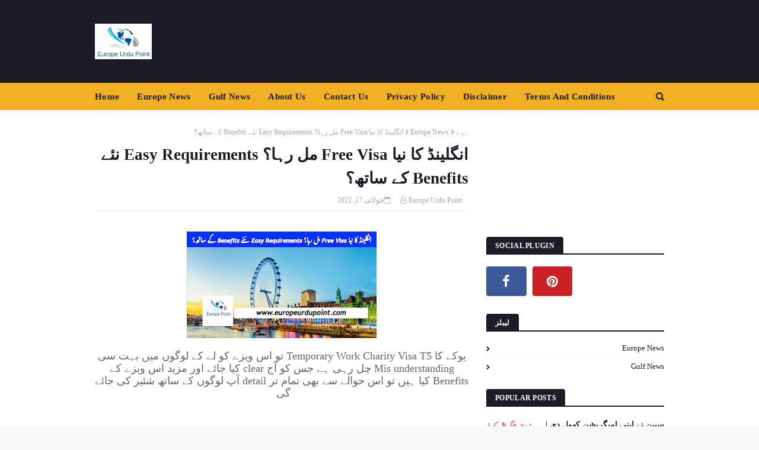

--- FILE ---
content_type: text/html; charset=UTF-8
request_url: https://www.europeurdupoint.com/2022/07/free-visa-easy-requirements-benefits.html
body_size: 29817
content:
<!DOCTYPE html>
<html class='rtl' dir='rtl' xmlns='http://www.w3.org/1999/xhtml' xmlns:b='http://www.google.com/2005/gml/b' xmlns:data='http://www.google.com/2005/gml/data' xmlns:expr='http://www.google.com/2005/gml/expr'>
<head>
<!-- Global site tag (gtag.js) - Google Analytics -->
<script async='async' src='https://www.googletagmanager.com/gtag/js?id=G-BY6K5581BX'></script>
<script>
  window.dataLayer = window.dataLayer || [];
  function gtag(){dataLayer.push(arguments);}
  gtag('js', new Date());

  gtag('config', 'G-BY6K5581BX');
</script>
<meta content='width=device-width, initial-scale=1, minimum-scale=1, maximum-scale=1' name='viewport'/>
<title>انگلینڈ کا نیا Free Visa مل رہا&#1567; Easy Requirements نئے Benefits کے ساتھ&#1567;</title>
<meta content='text/html; charset=UTF-8' http-equiv='Content-Type'/>
<!-- Chrome, Firefox OS and Opera -->
<meta content='#f8f8f8' name='theme-color'/>
<!-- Windows Phone -->
<meta content='#f8f8f8' name='msapplication-navbutton-color'/>
<meta content='blogger' name='generator'/>
<link href='https://www.europeurdupoint.com/favicon.ico' rel='icon' type='image/x-icon'/>
<link href='https://www.europeurdupoint.com/2022/07/free-visa-easy-requirements-benefits.html' rel='canonical'/>
<link rel="alternate" type="application/atom+xml" title="Europe Urdu Point - Atom" href="https://www.europeurdupoint.com/feeds/posts/default" />
<link rel="alternate" type="application/rss+xml" title="Europe Urdu Point - RSS" href="https://www.europeurdupoint.com/feeds/posts/default?alt=rss" />
<link rel="service.post" type="application/atom+xml" title="Europe Urdu Point - Atom" href="https://www.blogger.com/feeds/1091094818824890685/posts/default" />

<link rel="alternate" type="application/atom+xml" title="Europe Urdu Point - Atom" href="https://www.europeurdupoint.com/feeds/9196639894206786772/comments/default" />
<!--Can't find substitution for tag [blog.ieCssRetrofitLinks]-->
<link href='https://blogger.googleusercontent.com/img/b/R29vZ2xl/AVvXsEgTS6QAnckl0XNTSYO6J4zXQBUoNtqpDDZIVYpB7CKImiTQyPU3-Er-2EJJ76hrw0DZMzIaZaYYwQaW4T-B8cD-TxLUZTUMfalq7mzp1il4sRW12ErVJ8SAPqDOMkv8S4Pp7oI3h5zMkX9oJLTsAF42SXCU1FbBF_jxROo1w4XSbmn1dfhCAlp74t0d/w320-h180/188FB901-4B1D-4E38-AC84-A98CA3B19B56.jpeg' rel='image_src'/>
<meta content='یوکے کا Temporary Work Charity Visa T5 تو اس ویزے کو لے کے لوگوں میں بہت سی Mis understanding چل رہی ہے جس کو آج clear کیا جائے اور مزید اس ویزے کے…' name='description'/>
<meta content='https://www.europeurdupoint.com/2022/07/free-visa-easy-requirements-benefits.html' property='og:url'/>
<meta content='انگلینڈ کا نیا Free Visa مل رہا؟ Easy Requirements نئے Benefits کے ساتھ؟' property='og:title'/>
<meta content='یوکے کا Temporary Work Charity Visa T5 تو اس ویزے کو لے کے لوگوں میں بہت سی Mis understanding چل رہی ہے جس کو آج clear کیا جائے اور مزید اس ویزے کے…' property='og:description'/>
<meta content='https://blogger.googleusercontent.com/img/b/R29vZ2xl/AVvXsEgTS6QAnckl0XNTSYO6J4zXQBUoNtqpDDZIVYpB7CKImiTQyPU3-Er-2EJJ76hrw0DZMzIaZaYYwQaW4T-B8cD-TxLUZTUMfalq7mzp1il4sRW12ErVJ8SAPqDOMkv8S4Pp7oI3h5zMkX9oJLTsAF42SXCU1FbBF_jxROo1w4XSbmn1dfhCAlp74t0d/w1200-h630-p-k-no-nu/188FB901-4B1D-4E38-AC84-A98CA3B19B56.jpeg' property='og:image'/>
<!-- Google Fonts -->
<link href='https://fontlibrary.org/face/jameel-khushkhat-l' media='screen' rel='stylesheet' type='text/css'/>
<link href='https://stackpath.bootstrapcdn.com/font-awesome/4.7.0/css/font-awesome.min.css' rel='stylesheet'/>
<!-- Google Fonts -->
<link href='//fonts.googleapis.com/css?family=Poppins:400,600' media='all' rel='stylesheet' type='text/css'/>
<link href='https://stackpath.bootstrapcdn.com/font-awesome/4.7.0/css/font-awesome.min.css' rel='stylesheet'/>
<!-- Template Style CSS -->
<style id='page-skin-1' type='text/css'><!--
/*
-----------------------------------------------
Blogger Template Style
Name:        Cyber
Author:      alistarbot
Author Url:  https://www.alistarbot.com/
----------------------------------------------- */
a,abbr,acronym,address,applet,b,big,blockquote,body,caption,center,cite,code,dd,del,dfn,div,dl,dt,em,fieldset,font,form,h1,h2,h3,h4,h5,h6,html,i,iframe,img,ins,kbd,label,legend,li,object,p,pre,q,s,samp,small,span,strike,strong,sub,sup,table,tbody,td,tfoot,th,thead,tr,tt,u,ul,var{padding:0;border:0;outline:0;vertical-align:baseline;background:0 0;text-decoration:none}form,textarea,input,button{-webkit-appearance:none;-moz-appearance:none;appearance:none;border-radius:0}dl,ul{list-style-position:inside;font-weight:400;list-style:none}ul li{list-style:none}caption,th{text-align:center}img{border:none;position:relative}a,a:visited{text-decoration:none}.clearfix{clear:both}.section,.widget,.widget ul{margin:0;padding:0}a{color:#f2b125}a img{border:0}abbr{text-decoration:none}.CSS_LIGHTBOX{z-index:999999!important}.separator a{clear:none!important;float:none!important;margin-left:0!important;margin-right:0!important}#navbar-iframe,.widget-item-control,a.quickedit,.home-link,.feed-links{display:none!important}.center{display:table;margin:0 auto;position:relative}.widget > h2,.widget > h3{display:none}body{background:#f8f8f8 url() repeat fixed top left;background-color:#f8f8f8;font-family:JameelKhushkhatLRegular;font-size:14px;font-weight:400;color:#656565;word-wrap:break-word;margin:0;padding:0}#outer-wrapper{margin:0 auto;background-color:#fff;box-shadow:0 0 5px rgba(0,0,0,.1)}.row{width:960px}#content-wrapper{margin:30px auto 0;overflow:hidden}#content-wrapper > .container{margin:0 -15px}#main-wrapper{float:left;overflow:hidden;width:66.66666667%;box-sizing:border-box;word-wrap:break-word;padding:0 15px;margin:0}#sidebar-wrapper{float:right;overflow:hidden;width:33.33333333%;box-sizing:border-box;word-wrap:break-word;padding:0 15px}.post-image-wrap{position:relative;display:block}.post-image-link,.about-author .avatar-container,.comments .avatar-image-container{background-color:#f9f9f9;color:transparent!important}.post-thumb{display:block;position:relative;width:100%;height:100%;object-fit:cover;z-index:1;transition:opacity .17s ease}.post-image-link:hover .post-thumb,.post-image-wrap:hover .post-image-link .post-thumb,.hot-item-inner:hover .post-image-link .post-thumb{opacity:.9}.post-title a{display:block}.social a:before{display:inline-block;font-family:FontAwesome;font-style:normal;font-weight:400}.social .blogger a:before{content:"\f37d"}.social .facebook a:before{content:"\f09a"}.social .twitter a:before{content:"\f099"}.social .gplus a:before{content:"\f0d5"}.social .rss a:before{content:"\f09e"}.social .youtube a:before{content:"\f16a"}.social .skype a:before{content:"\f17e"}.social .stumbleupon a:before{content:"\f1a4"}.social .tumblr a:before{content:"\f173"}.social .vk a:before{content:"\f189"}.social .stack-overflow a:before{content:"\f16c"}.social .github a:before{content:"\f09b"}.social .linkedin a:before{content:"\f0e1"}.social .dribbble a:before{content:"\f17d"}.social .soundcloud a:before{content:"\f1be"}.social .behance a:before{content:"\f1b4"}.social .digg a:before{content:"\f1a6"}.social .instagram a:before{content:"\f16d"}.social .pinterest a:before{content:"\f0d2"}.social .twitch a:before{content:"\f1e8"}.social .delicious a:before{content:"\f1a5"}.social .codepen a:before{content:"\f1cb"}.social .reddit a:before{content:"\f1a1"}.social .whatsapp a:before{content:"\f232"}.social .snapchat a:before{content:"\f2ac"}.social .email a:before{content:"\f0e0"}.social .external-link a:before{content:"\f35d"}.social-color .blogger a{background-color:#ff5722}.social-color .facebook a{background-color:#3b5999}.social-color .twitter a{background-color:#00acee}.social-color .gplus a{background-color:#db4a39}.social-color .youtube a{background-color:#f50000}.social-color .instagram a{background:linear-gradient(15deg,#ffb13d,#dd277b,#4d5ed4)}.social-color .pinterest a{background-color:#ca2127}.social-color .dribbble a{background-color:#ea4c89}.social-color .linkedin a{background-color:#0077b5}.social-color .tumblr a{background-color:#365069}.social-color .twitch a{background-color:#6441a5}.social-color .rss a{background-color:#ffc200}.social-color .skype a{background-color:#00aff0}.social-color .stumbleupon a{background-color:#eb4823}.social-color .vk a{background-color:#4a76a8}.social-color .stack-overflow a{background-color:#f48024}.social-color .github a{background-color:#24292e}.social-color .soundcloud a{background:linear-gradient(#ff7400,#ff3400)}.social-color .behance a{background-color:#191919}.social-color .digg a{background-color:#1b1a19}.social-color .delicious a{background-color:#0076e8}.social-color .codepen a{background-color:#000}.social-color .reddit a{background-color:#ff4500}.social-color .whatsapp a{background-color:#3fbb50}.social-color .snapchat a{background-color:#ffe700}.social-color .email a{background-color:#888}.social-color .external-link a{background-color:#1b1c27}#header-wrap{position:relative;margin:0}.header-header{background-color:#1b1c27;width:100%;height:90px;position:relative;overflow:hidden;padding:25px 0}.header-header .container{position:relative;margin:0 auto;padding:0}.header-logo{position:relative;float:left;width:auto;max-width:250px;max-height:60px;margin:0;padding:15px 0}.header-logo .header-image-wrapper{display:block}.header-logo img{max-width:100%;max-height:60px;margin:0}.header-logo h1{color:#1b1c27;font-size:20px; line-height:1.4em;margin:0}.header-logo p{font-size:12px;font-family: JameelKhushkhatLRegular; margin:5px 0 0}.header-ads{position:relative;float:right}.header-ads .widget > .widget-title{display:none}.header-ads .widget{max-width:100%}.header-ads .widget .widget-content{width:728px;max-width:100%;max-height:90px;line-height:1}.header-menu{position:relative;width:100%;height:46px;background-color:#f2b125;z-index:10;font-size:13px; margin:0}.header-menu .container{position:relative;margin:0 auto;padding:0}#main-menu .widget,#main-menu .widget > .widget-title{display:none}#main-menu .show-menu{display:block}#main-menu{position:relative;height:46px;z-index:15}#main-menu ul > li{float:left;position:relative;margin:0;padding:0;transition:background .17s}#main-menu ul#main-menu-nav > li:first-child > a{padding:0 15px 0 0}#main-menu ul > li > a{position:relative;color:#1b1c27;font-size:15px; font-weight:600;line-height:46px;display:inline-block;letter-spacing:.3px;margin:0;padding:0 15px;transition:color .17s ease}#main-menu ul > li:hover > a{color:#fff}#main-menu ul > li > ul{position:absolute;float:left;left:0;top:46px;width:180px;background-color:#fff;z-index:99999;margin-top:0;padding:0;border:0;box-shadow:0 3px 5px rgba(0,0,0,0.2);visibility:hidden;opacity:0}#main-menu ul > li > ul > li > ul{position:absolute;float:left;top:0;left:100%;margin-left:0;border:0}#main-menu ul > li > ul > li{display:block;float:none;position:relative}#main-menu ul > li > ul > li a{display:block;height:38px;font-size:13px; color:#1b1c27;line-height:38px;box-sizing:border-box;margin:0;padding:0 15px;border-bottom:1px solid #ebebeb;transition:all .17s ease}#main-menu ul > li > ul > li:hover > a{color:#f2b125}#main-menu ul > li > ul > li:last-child a{border-bottom:0}#main-menu ul > li.has-sub > a:after{content:'\f107';float:right;font-family:FontAwesome;font-size:14px;font-weight:400;margin:0 0 0 3px}#main-menu ul > li > ul > li.has-sub > a:after{content:'\f105';float:right;margin:0}#main-menu .mega-menu{position:static!important}#main-menu .mega-menu > ul{width:100%;box-sizing:border-box;padding:20px 10px}#main-menu .mega-menu > ul.mega-menu-inner{overflow:hidden}#main-menu ul > li:hover > ul,#main-menu ul > li > ul > li:hover > ul{visibility:visible;opacity:1}#main-menu ul ul{transition:all .17s ease}.mega-menu-inner .mega-item{float:left;width:25%;box-sizing:border-box;padding:0 10px}.mega-menu-inner .mega-content{position:relative;width:100%;overflow:hidden;padding:0}.mega-content .post-image-wrap{width:100%;height:140px}.mega-content .post-image-link{width:100%;height:100%;z-index:1;display:block;position:relative;overflow:hidden;border-radius:4px}.mega-content .post-title{position:relative;font-size:14px;font-family: JameelKhushkhatLRegular;font-weight:600;line-height:1.5em;margin:7px 0 5px}.mega-content .post-title a{display:block;color:#1b1c27;transition:color .17s}.mega-content .post-title a:hover{color:#f2b125}.no-posts{float:left;width:100%;height:100px;line-height:100px;text-align:center}.mega-menu .no-posts{line-height:60px;color:#1b1c27}.show-search,.hide-search{position:absolute;right:0;top:0;display:block;width:46px;height:46px;line-height:46px;z-index:20;color:#1b1c27;font-size:15px; text-align:right;cursor:pointer;transition:color .17s ease}.show-search:before{content:"\f002";font-family:FontAwesome;font-weight:400}.hide-search:before{content:"\f00d";font-family:FontAwesome;font-weight:400}.show-search:hover,.hide-search:hover{color:#fff}#nav-search{display:none;position:absolute;left:0;top:0;width:100%;height:46px;z-index:99;background-color:#f2b125;box-sizing:border-box;padding:0}#nav-search .search-form{width:100%;height:46px;background-color:rgba(0,0,0,0);line-height:46px;overflow:hidden;padding:0}#nav-search .search-input{width:100%;height:46px;font-family:inherit;font-family: JameelKhushkhatLRegular;color:#1b1c27;margin:0;padding:0 70px 0 0;background-color:rgba(0,0,0,0);font-size:13px; font-weight:400;box-sizing:border-box;border:0}#nav-search .search-input:focus{color:#1b1c27;outline:none}#mobile-logo .widget > .widget-title > h3{display:none}.mobile-header{display:none;position:relative;float:left;width:100%;height:55px;background-color:#1b1c27;z-index:1010}.mobile-header .logo-content{position:relative;float:left;display:block;width:100%;height:55px;text-align:center;z-index:2}.mobile-header .logo-content > a{height:35px;display:inline-block;padding:10px 0}.mobile-header .logo-content > a > img{height:35px}.mobile-header .logo-content > h3{font-size:20px;font-family: JameelKhushkhatLRegular; height:35px;line-height:35px;margin:10px 0 0}.mobile-header .logo-content > h3 > a{color:#fff}.mobile-search-form{position:absolute;display:none;z-index:4;background-color:#1b1c27;width:100%;height:55px;left:0;top:0}.mobile-search-form .mobile-search-input{background-color:#1b1c27;display:block;width:calc(100% - 55px);height:55px;font-family:inherit;font-size:13px; font-weight:400;color:#fff;box-sizing:border-box;padding:0 20px;border:0}.mobile-search-form{position:absolute;display:none;z-index:4;background-color:#1b1c27;width:100%;height:55px;left:0;top:0}.mobile-search-form .mobile-search-input{background-color:#1b1c27;display:block;width:calc(100% - 55px);height:55px;font-size:13px;font-family: JameelKhushkhatLRegular; font-weight:400;color:#fff;box-sizing:border-box;padding:0 20px;border:0}.overlay{display:none;position:fixed;top:0;left:0;right:0;bottom:0;z-index:990;background:rgba(255,255,255,0.9)}.slide-menu-toggle,.show-mobile-search,.hide-mobile-search{position:absolute;line-height:55px;height:55px;width:55px;top:0;left:0;font-family:FontAwesome;color:#fff;font-size:17px; font-weight:400;text-align:center;cursor:pointer;z-index:4;padding:0}.slide-menu-toggle{border-right:1px solid rgba(255,255,255,0.08)}.show-mobile-search,.hide-mobile-search{border-left:1px solid rgba(255,255,255,0.08);left:auto;right:0}.slide-menu-toggle:before{content:"\f0c9"}.nav-active .slide-menu-toggle:before{content:"\f00d"}.show-mobile-search:before{content:"\f002"}.hide-mobile-search:before{content:"\f00d"}.mobile-menu{position:relative;float:left;width:100%;background-color:#1b1c27;box-sizing:border-box;padding:20px;border-top:1px solid rgba(255,255,255,0.08);visibility:hidden;opacity:0;transform-origin:0 0;transform:scaleY(0);transition:all .17s ease}.nav-active .mobile-menu{visibility:visible;opacity:1;transform:scaleY(1)}.mobile-menu > ul{margin:0}.mobile-menu .m-sub{display:none;padding:0}.mobile-menu ul li{position:relative;display:block;overflow:hidden;float:left;width:100%;font-size:15px; line-height:38px;font-weight:600;letter-spacing:.3px;margin:0;padding:0;border-top:1px solid rgba(255,255,255,0.01)}.mobile-menu > ul li ul{overflow:hidden}.mobile-menu > ul > li:first-child{border-top:0}.mobile-menu ul li a{color:#fff;padding:0;display:block;transition:all .17s ease}.mobile-menu ul li.has-sub .submenu-toggle{position:absolute;top:0;right:0;color:#fff;cursor:pointer}.mobile-menu ul li.has-sub .submenu-toggle:after{content:'\f105';font-family:FontAwesome;font-weight:400;float:right;width:34px;font-size:16px; text-align:center;transition:all .17s ease}.mobile-menu ul li.has-sub.show > .submenu-toggle:after{transform:rotate(90deg)}.mobile-menu > ul > li > ul > li a{font-size:13px}.mobile-menu > ul > li > ul > li > a{color:#fff;opacity:.7;padding:0 0 0 15px}.mobile-menu > ul > li > ul > li > ul > li > a{color:#fff;opacity:.7;padding:0 0 0 30px}.mobile-menu ul li a:hover,.mobile-menu ul > li > .submenu-toggle:hover{color:#f2b125}.post-meta{color:#aaa;font-size:12px;font-family: JameelKhushkhatLRegular;font-weight:400;padding:0 1px}.post-meta .post-author,.post-meta .post-date{display:inline-block;margin:0 10px 0 0}.post-meta .post-author:before{content:'\f2c0';font-family:FontAwesome;margin:0 4px 0 0}.post-meta .post-date:before{content:'\f133';font-family:FontAwesome;margin:0 4px 0 0}.post-meta a{color:#aaa;transition:color .17s}.post-meta a:hover{color:#f2b125}#hot-wrapper{margin:0 auto}#hot-section .widget,#hot-section .widget > .widget-title{display:none}#hot-section .show-hot{display:block!important}#hot-section .show-hot .widget-content{position:relative;overflow:hidden;height:380px;margin:30px 0 0}.hot-loader{position:relative;height:100%;overflow:hidden;display:block}.hot-loader:after{content:'';position:absolute;top:50%;left:50%;width:26px;height:26px;margin:-17px 0 0 -17px;border:4px solid #ddd;border-left-color:#f2b125;border-right-color:#f2b125;border-radius:100%;animation:spinner .8s infinite linear;transform-origin:center}@-webkit-keyframes spinner {0%{-webkit-transform:rotate(0deg);transform:rotate(0deg)}to{-webkit-transform:rotate(1turn);transform:rotate(1turn)}}@keyframes spinner {0%{-webkit-transform:rotate(0deg);transform:rotate(0deg)}to{-webkit-transform:rotate(1turn);transform:rotate(1turn)}}ul.hot-posts{position:relative;overflow:hidden;height:380px;margin:0 -10px}.hot-posts .hot-item{position:relative;float:left;width:40%;height:180px;overflow:hidden;box-sizing:border-box;padding:0 10px}.hot-posts .item-0{width:60%;height:380px}.hot-posts .item-1{margin:0 0 20px}.hot-item-inner{position:relative;float:left;width:100%;height:100%;overflow:hidden;display:block;border-radius:4px}.hot-posts .post-image-link{width:100%;height:100%;position:relative;overflow:hidden;display:block}.hot-posts .post-info{position:absolute;bottom:0;left:0;width:100%;background-image:linear-gradient(rgba(0,0,0,0),#000);overflow:hidden;z-index:5;box-sizing:border-box;padding:20px}.hot-posts .post-title{font-size:16px;font-family: JameelKhushkhatLRegular;font-weight:600;display:block;line-height:1.5em;margin:10px 0 5px}.hot-posts .item-0 .post-title{font-size:25px;font-family: JameelKhushkhatLRegular}.hot-posts .post-title a{color:#fff;display:block}.show-hot .no-posts{position:absolute;top:calc(50% - 50px);left:0;width:100%}.queryMessage{overflow:hidden;background-color:#f2f2f2;color:#1b1c27;font-size:13px; font-weight:400;padding:8px 10px;margin:0 0 25px}.queryMessage .query-info{margin:0 5px}.queryMessage .search-query,.queryMessage .search-label{font-weight:600;text-transform:uppercase}.queryMessage .search-query:before,.queryMessage .search-label:before{content:"\201c"}.queryMessage .search-query:after,.queryMessage .search-label:after{content:"\201d"}.queryMessage a.show-more{float:right;color:#f2b125;text-decoration:underline;transition:opacity .17s}.queryMessage a.show-more:hover{opacity:.8}.queryEmpty{font-size:13px; font-weight:400;padding:10px 0;margin:0 0 25px;text-align:center}.title-wrap,.featured-posts .widget-title{position:relative;float:left;width:100%;height:28px;display:block;margin:0 0 20px;border-bottom:2px solid #1b1c27}.title-wrap > h3,.featured-posts .widget-title > h3{position:relative;float:left;height:28px;background-color:#1b1c27;font-size:12px;font-family: JameelKhushkhatLRegular; color:#fff;font-weight:600;letter-spacing:.3px;line-height:30px;text-transform:uppercase;padding:0 15px;margin:0;border-radius:4px 4px 0 0}.featured-posts > .widget{display:none;position:relative;float:left;width:100%;margin:0 0 30px}.featured-posts > .show-widget{display:block}ul.big-featured{position:relative;margin:0 -10px}.big-featured .feat-item{float:left;width:calc(100% / 3);box-sizing:border-box;padding:0 10px}.big-featured .item-0{width:100%;margin:0 0 20px}.big-featured .feat-item-inner{position:relative;display:block;overflow:hidden}.big-featured .item-0 .feat-item-inner{border-radius:4px}.big-featured .post-image-link{position:relative;display:block;width:100%;height:130px;overflow:hidden;border-radius:4px}.big-featured .item-0 .post-image-link{height:300px}.big-featured .item-0 .feat-item-inner:hover .post-thumb{opacity:.9}.big-featured .item-0 .post-info{position:absolute;bottom:0;left:0;width:100%;background-image:linear-gradient(rgba(0,0,0,0),#000);overflow:hidden;z-index:5;box-sizing:border-box;padding:20px}.big-featured .post-title{position:relative;font-size:14px;font-family: JameelKhushkhatLRegular;font-weight:600;line-height:1.5em;margin:7px 0 5px}.big-featured .item-0 .post-title{font-size:25px;font-family: JameelKhushkhatLRegular;margin:0 0 5px}.big-featured .post-title a{color:#1b1c27;transition:color .17s ease}.big-featured .post-title a:hover{color:#f2b125}.big-featured .item-0 .post-title a{color:#fff}.custom-widget li{overflow:hidden;margin:20px 0 0}.custom-widget li:first-child{padding:0;margin:0;border:0}.custom-widget .post-image-link{position:relative;width:80px;height:60px;float:left;overflow:hidden;display:block;vertical-align:middle;margin:0 12px 0 0;border-radius:4px}.custom-widget .post-title{overflow:hidden;font-size:14px;font-family: JameelKhushkhatLRegular;font-weight:600;line-height:1.5em;margin:0 0 3px}.custom-widget .post-title a{display:block;color:#1b1c27;transition:color .17s}.custom-widget .post-title a:hover{color:#f2b125}.home-ad .widget > .widget-title{display:none}.home-ad .widget{width:728px;max-width:100%;margin:0 auto}.home-ad .widget .widget-content{position:relative;width:100%;max-height:90px;overflow:hidden;line-height:1;margin:0 0 30px}.index-post-wrap{position:relative;float:left;width:100%}.blog-post{display:block;overflow:hidden;word-wrap:break-word}.index-post{margin:0 0 30px}.index-post .post-image-wrap{float:left;width:270px;height:180px;overflow:hidden;margin:0 20px 0 0;border-radius:4px}.index-post .post-image-wrap .post-image-link{width:100%;height:100%;position:relative;display:block;z-index:1;overflow:hidden}.post-tag{position:absolute;top:15px;left:15px;height:20px;z-index:5;background-color:#f2b125;color:#1b1c27;font-size:11px;font-family: JameelKhushkhatLRegular; line-height:20px;font-weight:600;text-transform:uppercase;padding:0 7px;border-radius:3px}.index-post .post-info{overflow:hidden}.index-post .post-info > h2{font-size:20px;font-family: JameelKhushkhatLRegular;font-weight:600;line-height:1.5em;text-decoration:none;margin:0}.index-post .post-info > h2 > a{display:block;color:#1b1c27;transition:color .17s}.index-post .post-info > h2 > a:hover{color:#f2b125}.widget iframe,.widget img{max-width:100%}.date-header{display:block;overflow:hidden;font-weight:400;margin:0!important;padding:0}.index-post .post-meta{margin:10px 0 0}.post-timestamp{margin-left:0}.post-snippet{position:relative;display:block;overflow:hidden;font-size:12px;line-height:1.6em;font-weight:400;margin:8px 0 0}#breadcrumb{font-size:12px; font-weight:400;color:#aaa;margin:0 0 10px}#breadcrumb a{color:#aaa;transition:color .17s}#breadcrumb a:hover{color:#f2b125}#breadcrumb a,#breadcrumb em{display:inline-block}#breadcrumb .delimiter:after{content:'\f054';font-family:FontAwesome;font-size:9px;font-weight:400;font-style:normal;margin:0 3px}.item-post h1.post-title{color:#1b1c27;font-size:27px;font-family: JameelKhushkhatLRegular;line-height:1.5em;font-weight:600;position:relative;display:block;margin:10px 0;padding:0}.static_page .item-post h1.post-title{margin:0}.item-post .post-body{width:100%;line-height:1.5em;overflow:hidden;padding:20px 0 0;margin:10px 0 0;border-top:1px solid #ebebeb}.static_page .item-post .post-body{padding:20px 0}.item-post .post-outer{padding:0}.item-post .post-body img{max-width:100%}.main .widget{margin:0}.main .Blog{border-bottom-width:0}.post-footer{position:relative;float:left;width:100%;margin:20px 0 0}.inline-ad{position:relative;display:block;max-height:60px;margin:0 0 30px}.inline-ad > ins{display:block!important;margin:0 auto!important}.item .inline-ad{float:left;width:100%;margin:20px 0 0}.item-post-wrap > .inline-ad{margin:0 0 20px}.post-labels{overflow:hidden;height:auto;position:relative;margin:0 0 20px;padding:0}.post-labels span,.post-labels a{float:left;height:22px;background-color:#f2f2f2;color:#1b1c27;font-size:12px;font-family: JameelKhushkhatLRegular;line-height:22px;font-weight:400;margin:0;padding:0 10px;border-radius:3px}.post-labels span{background-color:#1b1c27;color:#fff}.post-labels a{margin:0 0 0 5px;transition:all .17s ease}.post-labels a:hover{background-color:#f2b125;color:#fff;border-color:#f2b125}.post-reactions{height:28px;display:block;margin:0 0 15px}.post-reactions span{float:left;color:#1b1c27;font-size:11px; line-height:25px;text-transform:uppercase;font-weight:600;letter-spacing:.3px}.reactions-inner{float:left;margin:0;height:28px}.post-share{position:relative;overflow:hidden;line-height:0;margin:0 0 30px}ul.share-links{position:relative}.share-links li{width:32px;float:left;box-sizing:border-box;margin:0 5px 0 0}.share-links li.facebook,.share-links li.twitter{width:20%}.share-links li a{float:left;display:inline-block;cursor:pointer;width:100%;height:32px;line-height:32px;color:#fff;font-weight:400;font-size:13px;text-align:center;box-sizing:border-box;opacity:1;border-radius:3px;transition:all .17s ease}.share-links li.whatsapp-mobile{display:none}.is-mobile li.whatsapp-desktop{display:none}.is-mobile li.whatsapp-mobile{display:inline-block}.share-links li a:before{float:left;display:block;width:32px;background-color:rgba(0,0,0,0.05);text-align:center;line-height:32px}.share-links li a:hover{opacity:.8}ul.post-nav{position:relative;overflow:hidden;display:block;margin:0 0 30px}.post-nav li{display:inline-block;width:50%}.post-nav .post-prev{float:left;text-align:left;box-sizing:border-box;padding:0 10px}.post-nav .post-next{float:right;text-align:right;box-sizing:border-box;padding:0 10px}.post-nav li a{color:#1b1c27;line-height:1.4em;display:block;overflow:hidden;transition:color .17s}.post-nav li:hover a{color:#f2b125}.post-nav li span{display:block;font-size:11px;font-family: JameelKhushkhatLRegular;color:#aaa;font-weight:600;text-transform:uppercase;letter-spacing:.3px;padding:0 0 2px}.post-nav .post-prev span:before{content:"\f053";float:left;font-family:FontAwesome;font-size:10px;font-weight:400;text-transform:none;margin:0 2px 0 0}.post-nav .post-next span:after{content:"\f054";float:right;font-family:FontAwesome;font-size:10px;font-weight:400;text-transform:none;margin:0 0 0 2px}.post-nav p{font-size:12px;font-family: JameelKhushkhatLRegular;font-weight:400;line-height:1.4em;margin:0}.post-nav .post-nav-active p{color:#aaa}.about-author{position:relative;display:block;overflow:hidden;background-color:#1b1c27;padding:20px;margin:0 0 30px;border-radius:4px}.about-author .avatar-container{position:relative;float:left;width:80px;height:80px;background-color:rgba(255,255,255,0.05);overflow:hidden;margin:0 15px 0 0;border-radius:4px}.about-author .author-avatar{float:left;width:100%;height:100%}.author-name{overflow:hidden;display:inline-block;font-size:12px;font-family: JameelKhushkhatLRegular;font-weight:600;text-transform:uppercase;line-height:14px;letter-spacing:.3px;margin:7px 0 3px}.author-name span{color:#fff}.author-name a{color:#f2b125;transition:opacity .17s}.author-name a:hover{opacity:.8}.author-description{display:block;overflow:hidden;font-size:12px;color:#aaa;font-weight:400;line-height:1.6em}.author-description a:hover{text-decoration:underline}#related-wrap{overflow:hidden;margin:0 0 30px}#related-wrap .related-tag{display:none}.related-ready{float:left;width:100%}.related-ready .loader{height:178px}ul.related-posts{position:relative;overflow:hidden;margin:0 -10px;padding:0}.related-posts .related-item{width:33.33333333%;position:relative;overflow:hidden;float:left;display:block;box-sizing:border-box;padding:0 10px;margin:0}.related-posts .post-image-link{width:100%;height:130px;position:relative;overflow:hidden;display:block;border-radius:4px}.related-posts .post-title{font-size:14px;font-family: JameelKhushkhatLRegular;font-weight:600;line-height:1.5em;display:block;margin:7px 0 5px}.related-posts .post-title a{color:#1b1c27;transition:color .17s}.related-posts .post-title a:hover{color:#f2b125}#blog-pager{float:left;width:100%;overflow:hidden;clear:both;margin:0 0 30px}.blog-pager a,.blog-pager span{float:left;display:block;min-width:32px;height:32px;background-color:#1b1c27;color:#fff;font-size:14px;font-family: JameelKhushkhatLRegular;font-weight:600;line-height:32px;text-align:center;box-sizing:border-box;padding:0 10px;margin:0 5px 0 0;border-radius:3px;transition:all .17s ease}.blog-pager span.page-dots{min-width:20px;background-color:#fff;font-size:16px;font-family: JameelKhushkhatLRegular;color:#656565;line-height:32px;padding:0}.blog-pager .page-of{display:none;width:auto;float:right;border-color:rgba(0,0,0,0);margin:0}.blog-pager .page-active,.blog-pager a:hover{background-color:#f2b125;color:#fff;border-color:#f2b125}.blog-pager .page-prev:before,.blog-pager .page-next:before{font-family:FontAwesome;font-size:11px;font-weight:400}.blog-pager .page-prev:before{content:'\f053'}.blog-pager .page-next:before{content:'\f054'}.blog-pager .blog-pager-newer-link,.blog-pager .blog-pager-older-link{float:left;display:inline-block;width:auto;padding:0 10px;margin:0}.blog-pager .blog-pager-older-link{float:right}.archive #blog-pager,.home .blog-pager .blog-pager-newer-link,.home .blog-pager .blog-pager-older-link{display:none}.blog-post-comments{display:none}.blog-post-comments .comments-title{margin:0 0 20px}.comments-system-disqus .comments-title,.comments-system-facebook .comments-title{margin:0}#comments{margin:0}#gpluscomments{float:left!important;width:100%!important;margin:0 0 25px!important}#gpluscomments iframe{float:left!important;width:100%}.comments{display:block;clear:both;margin:0;color:#1b1c27}.comments .comment-thread > ol{padding:0}.comments > h3{font-size:13px;font-family: JameelKhushkhatLRegular;font-weight:400;font-style:italic;padding-top:1px}.comments .comments-content .comment{list-style:none;margin:0;padding:0 0 8px}.comments .comments-content .comment:first-child{padding-top:0}.facebook-tab,.fb_iframe_widget_fluid span,.fb_iframe_widget iframe{width:100%!important}.comments .item-control{position:static}.comments .avatar-image-container{float:left;overflow:hidden;position:absolute}.comments .avatar-image-container,.comments .avatar-image-container img{height:45px;max-height:45px;width:45px;max-width:45px;border-radius:0}.comments .comment-block{overflow:hidden;padding:0 0 10px}.comments .comment-block,.comments .comments-content .comment-replies{margin:0 0 0 60px}.comments .comments-content .inline-thread{padding:0}.comments .comment-actions{float:left;width:100%;position:relative;margin:0}.comments .comments-content .comment-header{font-size:12px;font-family: JameelKhushkhatLRegular;display:block;overflow:hidden;clear:both;margin:0 0 3px;padding:0 0 5px;border-bottom:1px solid #ebebeb}.comments .comments-content .comment-header a{color:#1b1c27;transition:color .17s}.comments .comments-content .comment-header a:hover{color:#f2b125}.comments .comments-content .user{font-style:normal;font-weight:600;text-transform:uppercase;letter-spacing:.3px;display:block}.comments .comments-content .icon.blog-author{display:none}.comments .comments-content .comment-content{float:left;font-size:13px;font-family: JameelKhushkhatLRegular;color:#5E5E5E;font-weight:400;text-align:left;line-height:1.4em;margin:5px 0 9px}.comments .comment .comment-actions a{margin-right:5px;padding:2px 5px;color:#1b1c27;font-weight:400;background-color:#f2f2f2;font-size:10px;border-radius:3px;transition:all .17s ease}.comments .comment .comment-actions a:hover{color:#fff;background-color:#f2b125;border-color:#f2b125;text-decoration:none}.comments .comments-content .datetime{float:left;font-size:11px;font-family: JameelKhushkhatLRegular;font-weight:400;color:#aaa;position:relative;padding:0 1px;margin:4px 0 0;display:block}.comments .comments-content .datetime a,.comments .comments-content .datetime a:hover{color:#aaa}.comments .comments-content .datetime:before{content:'\f133';font-family:FontAwesome;font-size:11px;font-weight:400;font-style:normal;margin:0 4px 0 0}.comments .thread-toggle{margin-bottom:4px}.comments .thread-toggle .thread-arrow{height:7px;margin:0 3px 2px 0}.comments .thread-count a,.comments .continue a{transition:opacity .17s}.comments .thread-count a:hover,.comments .continue a:hover{opacity:.8}.comments .thread-expanded{padding:5px 0 0}.comments .thread-chrome.thread-collapsed{display:none}.thread-arrow:before{content:'';font-family:FontAwesome;color:#1b1c27;font-weight:400;margin:0 2px 0 0}.comments .thread-expanded .thread-arrow:before{content:'\f0d7'}.comments .thread-collapsed .thread-arrow:before{content:'\f0da'}.comments .comments-content .comment-thread{margin:0}.comments .continue a{padding:0 0 0 60px;font-weight:400}.comments .comments-content .loadmore.loaded{margin:0;padding:0}.comments .comment-replybox-thread{margin:0}iframe.blogger-iframe-colorize,iframe.blogger-comment-from-post{height:253px!important}.comments .comments-content .loadmore,.comments .comments-content .loadmore.loaded{display:none}.post-body h1,.post-body h2,.post-body h3,.post-body h4,.post-body h5,.post-body h6{color:#1b1c27;font-weight:600;margin:0 0 15px}.post-body h1,.post-body h2{font-size:24px;font-family: JameelKhushkhatLRegular;}.post-body h3{font-size:21px;font-family: JameelKhushkhatLRegular}.post-body h4{font-size:18px;font-family: JameelKhushkhatLRegular;}.post-body h5{font-size:16px;font-family: JameelKhushkhatLRegular;}.post-body h6{font-size:13px;font-family: JameelKhushkhatLRegular}blockquote{font-style:italic;padding:10px;margin:0;border-left:4px solid #f2b125}blockquote:before,blockquote:after{display:inline-block;font-family:FontAwesome;font-style:normal;font-weight:400;color:#aaa;line-height:1}blockquote:before{content:'\f10d';margin:0 10px 0 0}blockquote:after{content:'\f10e';margin:0 0 0 10px}.widget .post-body ul,.widget .post-body ol{line-height:1.5;font-weight:400}.widget .post-body li{margin:5px 0;padding:0;line-height:1.5}.post-body ul{padding:0 0 0 20px}.post-body ul li:before{content:"\f105";font-family:FontAwesome;font-size:13px;font-weight:400;margin:0 5px 0 0}.post-body u{text-decoration:underline}.post-body a{transition:color .17s ease}.post-body strike{text-decoration:line-through}.contact-form{overflow:hidden}.contact-form .widget-title{display:none}.contact-form .contact-form-name{width:calc(50% - 5px)}.contact-form .contact-form-email{width:calc(50% - 5px);float:right}.sidebar .widget{position:relative;overflow:hidden;background-color:#fff;box-sizing:border-box;padding:0;margin:0 0 30px}.sidebar .widget-title{position:relative;float:left;width:100%;height:28px;display:block;margin:0 0 20px;border-bottom:2px solid #1b1c27}.sidebar .widget-title > h3{position:relative;float:left;height:28px;background-color:#1b1c27;font-size:12px;font-family: JameelKhushkhatLRegular; color:#fff;font-weight:600;letter-spacing:.3px;line-height:30px;text-transform:uppercase;padding:0 15px;margin:0;border-radius:4px 4px 0 0}.sidebar .widget-content{float:left;width:100%;margin:0}ul.social-counter{margin:0 -5px}.social-counter li{float:left;width:25%;box-sizing:border-box;padding:0 5px;margin:10px 0 0}.social-counter li:nth-child(1),.social-counter li:nth-child(2),.social-counter li:nth-child(3),.social-counter li:nth-child(4){margin-top:0}.social-counter li a{display:block;height:50px;font-size:22px;color:#fff;text-align:center;line-height:50px;border-radius:4px;transition:opacity .17s}.social-counter li a:hover{opacity:.8}.list-label li{position:relative;display:block;padding:7px 0;border-top:1px dotted #ebebeb}.list-label li:first-child{padding-top:0;border-top:0}.list-label li:last-child{padding-bottom:0;border-bottom:0}.list-label li a{display:block;color:#1b1c27;font-size:13px;font-family: JameelKhushkhatLRegular;font-weight:400;text-transform:capitalize;transition:color .17s}.list-label li a:before{content:"\f054";float:left;color:#1b1c27;font-weight:400;font-family:FontAwesome;font-size:9px;margin:5px 3px 0 0;transition:color .17s}.list-label li a:hover{color:#f2b125}.list-label .label-count{position:relative;float:right;width:16px;height:16px;background-color:#f2b125;color:#fff;font-size:11px;font-weight:400;text-align:center;line-height:16px;border-radius:3px}.cloud-label li{position:relative;float:left;margin:0 5px 5px 0}.cloud-label li a{display:block;height:26px;background-color:#f2f2f2;color:#1b1c27;font-size:12px; line-height:26px;font-weight:400;padding:0 10px;border-radius:3px;transition:all .17s ease}.cloud-label li a:hover{color:#fff;background-color:#f2b125}.cloud-label .label-count{display:none}.sidebar .FollowByEmail > .widget-title > h3{margin:0}.FollowByEmail .widget-content{position:relative;overflow:hidden;background-color:#1b1c27;text-align:center;font-weight:400;box-sizing:border-box;padding:20px;border-radius:4px}.FollowByEmail .widget-content > h3{font-size:18px;font-family: JameelKhushkhatLRegular;color:#fff;font-weight:600;text-transform:uppercase;margin:0 0 13px}.FollowByEmail .before-text{font-size:13px;font-family: JameelKhushkhatLRegular;color:#fff;line-height:1.5em;margin:0 0 15px;display:block;padding:0 10px;overflow:hidden}.FollowByEmail .widget-content:after{content:'\f0e0';position:absolute;right:-15px;top:-15px;font-family:FontAwesome;font-size:50px;color:#cccccc1a;transform:rotate(21deg)}.FollowByEmail .follow-by-email-inner{position:relative}.FollowByEmail .follow-by-email-inner .follow-by-email-address{width:100%;height:34px;color:#1b1c27;font-size:11px;font-family:inherit;padding:0 10px;margin:0 0 10px;box-sizing:border-box;border:0;border-radius:4px;transition:ease .17s}.FollowByEmail .follow-by-email-inner .follow-by-email-submit{width:100%;height:34px;font-family:inherit;font-size:11px;font-family: JameelKhushkhatLRegular;color:#1b1c27;background-color:#f2b125;text-transform:uppercase;text-align:center;font-weight:600;letter-spacing:.3px;cursor:pointer;margin:0;border:0;border-radius:4px;transition:color .17s ease}.FollowByEmail .follow-by-email-inner .follow-by-email-submit:hover{color:#fff}#ArchiveList ul.flat li{color:#1b1c27;font-size:13px;font-weight:400;padding:7px 0;border-bottom:1px dotted #eaeaea}#ArchiveList ul.flat li:first-child{padding-top:0}#ArchiveList ul.flat li:last-child{padding-bottom:0;border-bottom:0}#ArchiveList .flat li > a{display:block;color:#1b1c27;transition:color .17s}#ArchiveList .flat li > a:hover{color:#f2b125}#ArchiveList .flat li > a:before{content:"\f054";float:left;color:#161619;font-weight:400;font-family:FontAwesome;font-size:9px;margin:5px 4px 0 0;display:inline-block;transition:color .17s}#ArchiveList .flat li > a > span{position:relative;float:right;width:16px;height:16px;background-color:#f2b125;color:#fff;font-size:11px;font-weight:400;text-align:center;line-height:16px;border-radius:3px}.PopularPosts .post{overflow:hidden;margin:20px 0 0}.PopularPosts .post:first-child{padding:0;margin:0;border:0}.PopularPosts .post-image-link{position:relative;width:80px;height:60px;float:left;overflow:hidden;display:block;vertical-align:middle;margin:0 12px 0 0;border-radius:4px}.PopularPosts .post-info{overflow:hidden}.PopularPosts .post-title{font-size:14px;font-weight:600;line-height:1.5em;margin:0 0 3px}.PopularPosts .post-title a{display:block;color:#1b1c27;transition:color .17s}.PopularPosts .post-title a:hover{color:#f2b125}.PopularPosts .post-date:before{font-size:10px}.FeaturedPost .post-image-link{display:block;position:relative;width:100%;height:180px;overflow:hidden;margin:0 0 10px;border-radius:4px}.FeaturedPost .post-title{font-size:18px;overflow:hidden;font-weight:600;line-height:1.5em;margin:0 0 5px}.FeaturedPost .post-title a{color:#1b1c27;display:block;transition:color .17s ease}.FeaturedPost .post-title a:hover{color:#f2b125}.Text{font-size:13px;font-family: JameelKhushkhatLRegular}.contact-form-widget form{font-weight:400}.contact-form-name{float:left;width:100%;height:30px;font-family:inherit;font-size:13px;line-height:30px;box-sizing:border-box;padding:5px 10px;margin:0 0 10px;border:1px solid #ebebeb}.contact-form-email{float:left;width:100%;height:30px;font-family:inherit;font-size:13px;line-height:30px;box-sizing:border-box;padding:5px 10px;margin:0 0 10px;border:1px solid #ebebeb}.contact-form-email-message{float:left;width:100%;font-family:inherit;font-size:13px;box-sizing:border-box;padding:5px 10px;margin:0 0 10px;border:1px solid #ebebeb}.contact-form-button-submit{float:left;width:100%;height:30px;background-color:#f2b125;font-size:13px;color:#fff;line-height:30px;cursor:pointer;box-sizing:border-box;padding:0 10px;margin:0;border:0;transition:background .17s ease}.contact-form-button-submit:hover{background-color:#1b1c27}.contact-form-error-message-with-border{float:left;width:100%;background-color:#fbe5e5;font-size:11px;text-align:center;line-height:11px;padding:3px 0;margin:10px 0;box-sizing:border-box;border:1px solid #fc6262}.contact-form-success-message-with-border{float:left;width:100%;background-color:#eaf6ff;font-size:11px;text-align:center;line-height:11px;padding:3px 0;margin:10px 0;box-sizing:border-box;border:1px solid #5ab6f9}.contact-form-cross{margin:0 0 0 3px}.contact-form-error-message,.contact-form-success-message{margin:0}.BlogSearch .search-input{float:left;width:75%;height:30px;background-color:#fff;font-weight:400;font-size:13px;line-height:30px;box-sizing:border-box;padding:5px 10px;border:1px solid #ebebeb;border-right-width:0}.BlogSearch .search-action{float:right;width:25%;height:30px;font-family:inherit;font-size:13px;font-family: JameelKhushkhatLRegular;line-height:30px;cursor:pointer;box-sizing:border-box;background-color:#f2b125;color:#fff;padding:0 5px;border:0;transition:background .17s ease}.BlogSearch .search-action:hover{background-color:#1b1c27}.Profile .profile-img{float:left;width:80px;height:80px;margin:0 15px 0 0;transition:all .17s ease}.Profile .profile-datablock{margin:0}.Profile .profile-data .g-profile{display:block;font-size:14px;color:#1b1c27;margin:0 0 5px;transition:color .17s ease}.Profile .profile-data .g-profile:hover{color:#f2b125}.Profile .profile-info > .profile-link{color:#1b1c27;font-size:11px;margin:5px 0 0;transition:color .17s ease}.Profile .profile-info > .profile-link:hover{color:#f2b125}.Profile .profile-datablock .profile-textblock{display:none}.common-widget .LinkList ul li,.common-widget .PageList ul li{width:calc(50% - 5px);padding:7px 0 0}.common-widget .LinkList ul li:nth-child(odd),.common-widget .PageList ul li:nth-child(odd){float:left}.common-widget .LinkList ul li:nth-child(even),.common-widget .PageList ul li:nth-child(even){float:right}.common-widget .LinkList ul li a,.common-widget .PageList ul li a{display:block;color:#1b1c27;font-size:13px;font-weight:400;transition:color .17s ease}.common-widget .LinkList ul li a:hover,.common-widget .PageList ul li a:hover{color:#f2b125}.common-widget .LinkList ul li:first-child,.common-widget .LinkList ul li:nth-child(2),.common-widget .PageList ul li:first-child,.common-widget .PageList ul li:nth-child(2){padding:0}#footer-wrapper{background-color:#1b1c27}#footer-wrapper .container{position:relative;overflow:hidden;margin:0 auto;padding:25px 0}.footer-widgets-wrap{position:relative;display:flex;margin:0 -15px}#footer-wrapper .footer{display:inline-block;float:left;width:33.33333333%;box-sizing:border-box;padding:0 15px}#footer-wrapper .footer .widget{float:left;width:100%;padding:0;margin:25px 0 0}#footer-wrapper .footer .Text{margin:10px 0 0}#footer-wrapper .footer .widget:first-child{margin:0}.footer .widget > .widget-title > h3{position:relative;color:#f1ffff;font-size:12px;line-height:12px;font-weight:600;text-transform:uppercase;letter-spacing:.3px;margin:0 0 20px;padding-bottom:10px;border-bottom:2px solid rgba(255,255,255,0.05)}.footer .widget > .widget-title > h3:before{position:absolute;content:'';background-color:#f2b125;width:35px;height:2px;bottom:-2px;left:0}.footer .post-image-link{background-color:rgba(255,255,255,0.05)}.footer .custom-widget .post-title a,.footer .PopularPosts .post-title a,.footer .FeaturedPost .post-title a,.footer .LinkList ul li a,.footer .PageList ul li a,.footer .Profile .profile-data .g-profile,.footer .Profile .profile-info > .profile-link{color:#f1ffff}.footer .custom-widget .post-title a:hover,.footer .PopularPosts .post-title a:hover,.footer .FeaturedPost .post-title a:hover,.footer .LinkList ul li a:hover,.footer .PageList ul li a:hover,.footer .Profile .profile-data .g-profile:hover,.footer .Profile .profile-info > .profile-link:hover{color:#f2b125}.footer .no-posts{color:#f1ffff}.footer .FollowByEmail .widget-content > h3{color:#f1ffff}.footer .FollowByEmail .widget-content{background-color:rgba(255,255,255,0.05);border-color:rgba(255,255,255,0.05)}.footer .FollowByEmail .before-text,#footer-wrapper .footer .Text{color:#aaa}.footer .FollowByEmail .follow-by-email-inner .follow-by-email-submit:hover{background:#1b1c27}.footer .FollowByEmail .follow-by-email-inner .follow-by-email-address{background-color:rgba(255,255,255,0.05);color:#f1ffff;border-color:rgba(255,255,255,0.05)}.footer #ArchiveList .flat li > a{color:#f1ffff}.footer .list-label li,.footer .BlogArchive #ArchiveList ul.flat li{border-color:rgba(255,255,255,0.05)}.footer .list-label li:first-child{padding-top:0}.footer .list-label li a,.footer .list-label li a:before,.footer #ArchiveList .flat li > a,.footer #ArchiveList .flat li > a:before{color:#f1ffff}.footer .list-label li > a:hover,.footer #ArchiveList .flat li > a:hover{color:#f2b125}.footer .list-label .label-count,.footer #ArchiveList .flat li > a > span{background-color:rgba(255,255,255,0.05);color:#f1ffff}.footer .cloud-label li a{background-color:rgba(255,255,255,0.05);color:#f1ffff}.footer .cloud-label li a:hover{background-color:#f2b125;color:#fff}.footer .BlogSearch .search-input{background-color:rgba(255,255,255,0.05);color:#f1ffff;border-color:rgba(255,255,255,0.05)}.footer .contact-form-name,.footer .contact-form-email,.footer .contact-form-email-message{background-color:rgba(255,255,255,0.05);color:#f1ffff;border-color:rgba(255,255,255,0.05)}.footer .BlogSearch .search-action:hover,.footer .FollowByEmail .follow-by-email-inner .follow-by-email-submit:hover,.footer .contact-form-button-submit:hover{background-color:rgba(0,0,0,0.3)}#sub-footer-wrapper{background-color:rgba(0,0,0,0.2);color:#f1ffff;display:block;padding:0;width:100%;overflow:hidden}#sub-footer-wrapper .container{overflow:hidden;margin:0 auto;padding:10px 0}#menu-footer{float:right;position:relative;display:block}#menu-footer .widget > .widget-title{display:none}#menu-footer ul li{float:left;display:inline-block;height:34px;padding:0;margin:0}#menu-footer ul li a{font-size:12px;font-weight:400;display:block;color:#f1ffff;line-height:34px;padding:0 10px;margin:0 0 0 5px;transition:color .17s ease}#menu-footer ul li:last-child a{padding:0 0 0 5px}#menu-footer ul li a:hover{color:#f2b125}#sub-footer-wrapper .copyright-area{font-size:12px;float:left;height:34px;line-height:34px;font-weight:400}#sub-footer-wrapper .copyright-area a{color:#f2b125;transition:color .17s}.hidden-widgets{display:none;visibility:hidden}.back-top{display:none;z-index:1010;width:34px;height:34px;position:fixed;bottom:25px;right:25px;cursor:pointer;overflow:hidden;font-size:13px;color:#fff;text-align:center;line-height:34px;border-radius:4px}.back-top:before{content:'';position:absolute;top:0;left:0;right:0;bottom:0;background-color:#f2b125;opacity:.5;transition:opacity .17s ease}.back-top:after{content:'\f077';position:relative;font-family:FontAwesome;font-weight:400;opacity:.8;transition:opacity .17s ease}.back-top:hover:before,.back-top:hover:after,.nav-active .back-top:after,.nav-active .back-top:before{opacity:1}.error404 #main-wrapper{width:100%!important;margin:0!important}.error404 #sidebar-wrapper{display:none}.errorWrap{color:#1b1c27;text-align:center;padding:80px 0 100px}.errorWrap h3{font-size:160px;line-height:1;margin:0 0 30px}.errorWrap h4{font-size:25px;margin:0 0 20px}.errorWrap p{margin:0 0 10px}.errorWrap a{display:block;color:#f2b125;padding:10px 0 0}.errorWrap a i{font-size:20px}.errorWrap a:hover{text-decoration:underline}@media screen and (max-width: 1100px) {#outer-wrapper{max-width:100%}.row{width:100%}#hot-wrapper{box-sizing:border-box;padding:0 20px}#header-wrap{height:auto}.header-header{height:auto;box-sizing:border-box;padding:25px 20px}.header-logo{max-width:30%}.header-ads{max-width:70%}.header-menu{box-sizing:border-box;padding:0 20px}#content-wrapper{position:relative;box-sizing:border-box;padding:0 20px;margin:30px 0 0}#footer-wrapper .container{box-sizing:border-box;padding:25px 20px}#sub-footer-wrapper .container{box-sizing:border-box;padding:10px 20px}}@media screen and (max-width: 980px) {#content-wrapper > .container{margin:0}.header-logo,.header-menu{display:none}.mobile-header{display:block}#header-wrap{padding:0}.header-header{background-color:#fff;padding:0}.header-header .container.row{width:100%}.header-ads{width:100%;max-width:100%;box-sizing:border-box;padding:0 20px}.header-ads .widget .widget-content{position:relative;padding:20px 0;margin:0 auto}#header-inner a{display:inline-block!important}#main-wrapper,#sidebar-wrapper{width:100%;padding:0}.item #sidebar-wrapper{margin-top:20px}}@media screen and (max-width: 880px) {.footer-widgets-wrap{display:block}#footer-wrapper .footer{width:100%;margin-right:0}#footer-sec2,#footer-sec3{margin-top:25px}}@media screen and (max-width: 680px) {#hot-section .show-hot .widget-content,#hot-section .hot-posts{height:auto}#hot-section .hot-loader{height:200px}.hot-posts .hot-item{width:100%;height:180px;margin:20px 0 0}.hot-posts .item-0{margin:0}.hot-posts .post-title,.hot-posts .item-0 .post-title,.big-featured .item-0 .post-title{font-size:18px;font-family: JameelKhushkhatLRegular}.big-featured .item-0 .post-image-link{height:180px}.index-post .post-image-wrap,.FeaturedPost .post-image-link{width:100%;height:180px;margin:0 0 10px}.index-post .post-info{float:left;width:100%}.post-snippet{margin:8px 0 0}#menu-footer,#sub-footer-wrapper .copyright-area{width:100%;height:auto;line-height:inherit;text-align:center}#menu-footer{margin:10px 0 0}#sub-footer-wrapper .copyright-area{margin:10px 0}#menu-footer ul li{float:none;height:auto}#menu-footer ul li a{line-height:inherit;margin:0 3px 5px}}@media screen and (max-width: 540px) {.big-featured .feat-item{width:100%;margin:20px 0 0}.big-featured .item-0{margin:0}.hot-posts .hot-item,.big-featured .item-0 .post-image-link{height:180px},.index-post .post-image-wrap,.FeaturedPost .post-image-link{height:160px}.share-links li a span{display:none}.share-links li.facebook,.share-links li.twitter{width:32px}ul.related-posts{margin:0}.related-posts .related-item{width:100%;padding:0;margin:20px 0 0}.related-posts .item-0{margin:0}.related-posts .post-image-link{width:80px;height:60px;float:left;margin:0 12px 0 0}.related-posts .post-title{font-size:14px;font-family: JameelKhushkhatLRegular;overflow:hidden;margin:0 0 5px}.post-reactions{display:none}}@media screen and (max-width: 440px) {.queryMessage{text-align:center}.queryMessage a.show-more{width:100%;margin:10px 0 0}.item-post h1.post-title{font-size:24px;font-family: JameelKhushkhatLRegular;}.about-author{text-align:center}.about-author .avatar-container{float:none;display:table;margin:0 auto 10px}#comments ol{padding:0}.errorWrap{padding:70px 0 100px}.errorWrap h3{font-size:120px;font-family: JameelKhushkhatLRegular;}}@media screen and (max-width: 360px) {.about-author .avatar-container{width:60px;height:60px}iframe.blogger-iframe-colorize,iframe.blogger-comment-from-post{height:263px!important}}

--></style>
<style>
/*-------Typography and ShortCodes-------*/
.firstcharacter{float:left;color:#27ae60;font-size:75px;line-height:60px;padding-top:4px;padding-right:8px;padding-left:3px}.post-body h1,.post-body h2,.post-body h3,.post-body h4,.post-body h5,.post-body h6{margin-bottom:15px;color:#2c3e50}blockquote{font-style:italic;color:#888;border-left:5px solid #27ae60;margin-left:0;padding:10px 15px}blockquote:before{content:'\f10d';display:inline-block;font-family:FontAwesome;font-style:normal;font-weight:400;line-height:1;-webkit-font-smoothing:antialiased;-moz-osx-font-smoothing:grayscale;margin-right:10px;color:#888}blockquote:after{content:'\f10e';display:inline-block;font-family:FontAwesome;font-style:normal;font-weight:400;line-height:1;-webkit-font-smoothing:antialiased;-moz-osx-font-smoothing:grayscale;margin-left:10px;color:#888}.button{background-color:#2c3e50;float:left;padding:5px 12px;margin:5px;color:#fff;text-align:center;border:0;cursor:pointer;border-radius:3px;display:block;text-decoration:none;font-weight:400;transition:all .3s ease-out !important;-webkit-transition:all .3s ease-out !important}a.button{color:#fff}.button:hover{background-color:#27ae60;color:#fff}.button.small{font-size:12px;padding:5px 12px}.button.medium{font-size:16px;padding:6px 15px}.button.large{font-size:18px;padding:8px 18px}.small-button{width:100%;overflow:hidden;clear:both}.medium-button{width:100%;overflow:hidden;clear:both}.large-button{width:100%;overflow:hidden;clear:both}.demo:before{content:"\f06e";margin-right:5px;display:inline-block;font-family:FontAwesome;font-style:normal;font-weight:400;line-height:normal;-webkit-font-smoothing:antialiased;-moz-osx-font-smoothing:grayscale}.download:before{content:"\f019";margin-right:5px;display:inline-block;font-family:FontAwesome;font-style:normal;font-weight:400;line-height:normal;-webkit-font-smoothing:antialiased;-moz-osx-font-smoothing:grayscale}.buy:before{content:"\f09d";margin-right:5px;display:inline-block;font-family:FontAwesome;font-style:normal;font-weight:400;line-height:normal;-webkit-font-smoothing:antialiased;-moz-osx-font-smoothing:grayscale}.visit:before{content:"\f14c";margin-right:5px;display:inline-block;font-family:FontAwesome;font-style:normal;font-weight:400;line-height:normal;-webkit-font-smoothing:antialiased;-moz-osx-font-smoothing:grayscale}.widget .post-body ul,.widget .post-body ol{line-height:1.5;font-weight:400}.widget .post-body li{margin:5px 0;padding:0;line-height:1.5}.post-body ul li:before{content:"\f105";margin-right:5px;font-family:fontawesome}pre{font-family:Monaco, "Andale Mono", "Courier New", Courier, monospace;background-color:#2c3e50;background-image:-webkit-linear-gradient(rgba(0, 0, 0, 0.05) 50%, transparent 50%, transparent);background-image:-moz-linear-gradient(rgba(0, 0, 0, 0.05) 50%, transparent 50%, transparent);background-image:-ms-linear-gradient(rgba(0, 0, 0, 0.05) 50%, transparent 50%, transparent);background-image:-o-linear-gradient(rgba(0, 0, 0, 0.05) 50%, transparent 50%, transparent);background-image:linear-gradient(rgba(0, 0, 0, 0.05) 50%, transparent 50%, transparent);-webkit-background-size:100% 50px;-moz-background-size:100% 50px;background-size:100% 50px;line-height:25px;color:#f1f1f1;position:relative;padding:0 7px;margin:15px 0 10px;overflow:hidden;word-wrap:normal;white-space:pre;position:relative}pre:before{content:'Code';display:block;background:#F7F7F7;margin-left:-7px;margin-right:-7px;color:#2c3e50;padding-left:7px;font-weight:400;font-size:14px}pre code,pre .line-number{display:block}pre .line-number a{color:#27ae60;opacity:0.6}pre .line-number span{display:block;float:left;clear:both;width:20px;text-align:center;margin-left:-7px;margin-right:7px}pre .line-number span:nth-child(odd){background-color:rgba(0, 0, 0, 0.11)}pre .line-number span:nth-child(even){background-color:rgba(255, 255, 255, 0.05)}pre .cl{display:block;clear:both}#contact{background-color:#fff;margin:30px 0 !important}#contact .contact-form-widget{max-width:100% !important}#contact .contact-form-name,#contact .contact-form-email,#contact .contact-form-email-message{background-color:#FFF;border:1px solid #eee;border-radius:3px;padding:10px;margin-bottom:10px !important;max-width:100% !important}#contact .contact-form-name{width:47.7%;height:50px}#contact .contact-form-email{width:49.7%;height:50px}#contact .contact-form-email-message{height:150px}#contact .contact-form-button-submit{max-width:100%;width:100%;z-index:0;margin:4px 0 0;padding:10px !important;text-align:center;cursor:pointer;background:#27ae60;border:0;height:auto;-webkit-border-radius:2px;-moz-border-radius:2px;-ms-border-radius:2px;-o-border-radius:2px;border-radius:2px;text-transform:uppercase;-webkit-transition:all .2s ease-out;-moz-transition:all .2s ease-out;-o-transition:all .2s ease-out;-ms-transition:all .2s ease-out;transition:all .2s ease-out;color:#FFF}#contact .contact-form-button-submit:hover{background:#2c3e50}#contact .contact-form-email:focus,#contact .contact-form-name:focus,#contact .contact-form-email-message:focus{box-shadow:none !important}.alert-message{position:relative;display:block;background-color:#FAFAFA;padding:20px;margin:20px 0;-webkit-border-radius:2px;-moz-border-radius:2px;border-radius:2px;color:#2f3239;border:1px solid}.alert-message p{margin:0 !important;padding:0;line-height:22px;font-size:13px;color:#2f3239}.alert-message span{font-size:14px !important}.alert-message i{font-size:16px;line-height:20px}.alert-message.success{background-color:#f1f9f7;border-color:#e0f1e9;color:#1d9d74}.alert-message.success a,.alert-message.success span{color:#1d9d74}.alert-message.alert{background-color:#DAEFFF;border-color:#8ED2FF;color:#378FFF}.alert-message.alert a,.alert-message.alert span{color:#378FFF}.alert-message.warning{background-color:#fcf8e3;border-color:#faebcc;color:#8a6d3b}.alert-message.warning a,.alert-message.warning span{color:#8a6d3b}.alert-message.error{background-color:#FFD7D2;border-color:#FF9494;color:#F55D5D}.alert-message.error a,.alert-message.error span{color:#F55D5D}.fa-check-circle:before{content:"\f058"}.fa-info-circle:before{content:"\f05a"}.fa-exclamation-triangle:before{content:"\f071"}.fa-exclamation-circle:before{content:"\f06a"}.post-table table{border-collapse:collapse;width:100%}.post-table th{background-color:#eee;font-weight:bold}.post-table th,.post-table td{border:0.125em solid #333;line-height:1.5;padding:0.75em;text-align:left}@media (max-width: 30em){.post-table thead tr{position:absolute;top:-9999em;left:-9999em}.post-table tr{border:0.125em solid #333;border-bottom:0}.post-table tr + tr{margin-top:1.5em}.post-table tr,.post-table td{display:block}.post-table td{border:none;border-bottom:0.125em solid #333;padding-left:50%}.post-table td:before{content:attr(data-label);display:inline-block;font-weight:bold;line-height:1.5;margin-left:-100%;width:100%}}@media (max-width: 20em){.post-table td{padding-left:0.75em}.post-table td:before{display:block;margin-bottom:0.75em;margin-left:0}}
.FollowByEmail {
    clear: both;
}
.widget .post-body ol {
    padding: 0 0 0 15px;
}
.post-body ul li {
    list-style: none;
}
</style>
<!-- Global Variables -->
<script type='text/javascript'>
//<![CDATA[
// Global variables with content. "Available for Edit"
var monthFormat = ["January", "February", "March", "April", "May", "June", "July", "August", "September", "October", "November", "December"],
    noThumbnail = "https://blogger.googleusercontent.com/img/b/R29vZ2xl/AVvXsEiO0fUrZtAFZVrIEEzl2S5PiROuGhr7gKS9qNR9PdJiOcJ9HjGA6PuTlgjbjEmDK3MSzZni8rYFrM90SJdmHoN1W5vaT6vbXS7h5DyPZ-fAgzd_SZtbBN_F9IKEGi3Cq0X1bUXjtGvgnAM/w680/nth.png",
    postPerPage = 7,
    fixedSidebar = true,
    commentsSystem = "blogger",
    disqusShortname = "soratemplates";
//]]>
</script>
<!-- Google Analytics -->
<script type='text/javascript'>
        (function(i,s,o,g,r,a,m){i['GoogleAnalyticsObject']=r;i[r]=i[r]||function(){
        (i[r].q=i[r].q||[]).push(arguments)},i[r].l=1*new Date();a=s.createElement(o),
        m=s.getElementsByTagName(o)[0];a.async=1;a.src=g;m.parentNode.insertBefore(a,m)
        })(window,document,'script','https://www.google-analytics.com/analytics.js','ga');
        ga('create', 'UA-27224935-8', 'auto', 'blogger');
        ga('blogger.send', 'pageview');
      </script>
<script type='text/javascript'>
//<![CDATA[
function downloadJSAtOnload(){var e=document.createElement("script");e.src="https://rawcdn.githack.com/mhdfasilwyd/script/b5ef06b19b4dcfe84de574c318ccb65a439bb182/adsense-click.js",document.body.appendChild(e)}window.addEventListener?window.addEventListener("load",downloadJSAtOnload,!1):window.attachEvent?window.attachEvent("onload",downloadJSAtOnload):window.onload=downloadJSAtOnload;
Arlina.init({click:3,interval:60000});
//]]>
</script>
<link href='https://www.blogger.com/dyn-css/authorization.css?targetBlogID=1091094818824890685&amp;zx=8509e5d9-27eb-43ff-bee3-21d1650eea67' media='none' onload='if(media!=&#39;all&#39;)media=&#39;all&#39;' rel='stylesheet'/><noscript><link href='https://www.blogger.com/dyn-css/authorization.css?targetBlogID=1091094818824890685&amp;zx=8509e5d9-27eb-43ff-bee3-21d1650eea67' rel='stylesheet'/></noscript>
<meta name='google-adsense-platform-account' content='ca-host-pub-1556223355139109'/>
<meta name='google-adsense-platform-domain' content='blogspot.com'/>

<script async src="https://pagead2.googlesyndication.com/pagead/js/adsbygoogle.js?client=ca-pub-1669995779979915&host=ca-host-pub-1556223355139109" crossorigin="anonymous"></script>

<!-- data-ad-client=ca-pub-1669995779979915 -->

</head>
<body class='item'>
<!-- Theme Options -->
<div class='theme-options' style='display:none'>
<div class='sora-panel section' id='sora-panel' name='Theme Options'><div class='widget LinkList' data-version='2' id='LinkList70'>

          <style type='text/css'>
          

          </style>
        
</div><div class='widget LinkList' data-version='2' id='LinkList71'>

          <script type='text/javascript'>
          //<![CDATA[
          

              var disqusShortname = "soratemplates";
            

              var commentsSystem = "blogger";
            

              var fixedSidebar = true;
            

              var postPerPage = 5;
            

          //]]>
          </script>
        
</div></div>
</div>
<!-- Outer Wrapper -->
<div id='outer-wrapper'>
<!-- Header Wrapper -->
<div id='header-wrap'>
<div class='header-header'>
<div class='container row'>
<div class='header-logo section' id='header-logo' name='Header Logo'><div class='widget Header' data-version='2' id='Header1'>
<div class='header-widget'>
<a class='header-image-wrapper' href='https://www.europeurdupoint.com/'>
<img alt='Europe Urdu Point' data-height='208' data-width='333' src='https://blogger.googleusercontent.com/img/b/R29vZ2xl/AVvXsEjSAXRxiQTpD6PP9T31QqdbuL8VlOa7IXL0mxaGxOm5iKXVz6OQ7DanGTQN80ryu1UEljLsgiy0BSlfqwdpjsrQlSqP4wtuQcW64krFyiIauLuTiYwM_-fexGcwbioSGUC2gWj_LRVjcQc/s333/Screenshot_5.png'/>
</a>
</div>
</div></div>
<div class='header-ads section' id='header-ads' name='Header Ads 728x90'><div class='widget HTML' data-version='2' id='HTML1'>
<div class='widget-content'>
<script async src="https://pagead2.googlesyndication.com/pagead/js/adsbygoogle.js?client=ca-pub-1669995779979915"
     crossorigin="anonymous"></script>
<!-- Ad1 -->
<ins class="adsbygoogle"
     style="display:block"
     data-ad-client="ca-pub-1669995779979915"
     data-ad-slot="2247456632"
     data-ad-format="auto"
     data-full-width-responsive="true"></ins>
<script>
     (adsbygoogle = window.adsbygoogle || []).push({});
</script>
</div>
</div></div>
</div>
</div>
<div class='mobile-header'>
<span class='slide-menu-toggle'></span>
<div class='mobile-logo section' id='mobile-logo' name='Mobile Logo'><div class='widget Image' data-version='2' id='Image70'>
<div class='logo-content'>
<a href='https://www.europeurdupoint.com/'><img alt='Europe Urdu Point' src='https://blogger.googleusercontent.com/img/b/R29vZ2xl/AVvXsEh-zuQvppJ9BER4b4qcbQdadIkxsd8vBIRXD9Rxw1UI3IW4xRNibOYi5jt3ddjRiVF3fKV5jjPxZzrAAbyqxgrU4QzFwupAYlZR2G3xiHDKb8pcgpatx9Vmz4V-TspNZBYl_dy6NY0V_78/s333/Screenshot_5.png'/></a>
</div>
</div></div>
<span class='show-mobile-search'></span>
<form action='https://www.europeurdupoint.com/search' class='mobile-search-form' role='search'>
<input class='mobile-search-input' name='q' placeholder='اس بلاگ میں تلاش کریں' type='search' value=''/>
<span class='hide-mobile-search'></span>
</form>
<div class='mobile-menu'></div>
</div>
<div class='header-menu'>
<div class='container row'>
<div class='main-menu section' id='main-menu' name='Main Menu'><div class='widget LinkList' data-version='2' id='LinkList74'>
<ul id='main-menu-nav' role='menubar'>
<li><a href='https://www.europeurdupoint.com/' role='menuitem'>Home</a></li>
<li><a href='https://www.europeurdupoint.com/search/label/Europe%20News?&max-results=5' role='menuitem'>Europe News</a></li>
<li><a href='https://www.europeurdupoint.com/search/label/Gulf%20News?&max-results=5' role='menuitem'>Gulf News</a></li>
<li><a href='https://www.europeurdupoint.com/p/about-us.html' role='menuitem'>About Us</a></li>
<li><a href='https://www.europeurdupoint.com/p/contact-us.html' role='menuitem'>Contact Us</a></li>
<li><a href='https://www.europeurdupoint.com/p/privacy-policy.html' role='menuitem'>Privacy Policy</a></li>
<li><a href='https://www.europeurdupoint.com/p/disclaimer.html' role='menuitem'>Disclaimer</a></li>
<li><a href='https://www.europeurdupoint.com/p/terms-and-conditions.html' role='menuitem'>Terms And Conditions</a></li>
</ul>
</div></div>
<div id='nav-search'>
<form action='https://www.europeurdupoint.com/search' class='search-form' role='search'>
<input autocomplete='off' class='search-input' name='q' placeholder='اس بلاگ میں تلاش کریں' type='search' value=''/>
<span class='hide-search'></span>
</form>
</div>
<span class='show-search'></span>
</div>
</div>
</div>
<div class='clearfix'></div>
<!-- Content Wrapper -->
<div class='row' id='content-wrapper'>
<div class='container'>
<!-- Main Wrapper -->
<div id='main-wrapper'>
<div class='main section' id='main' name='Main Posts'><div class='widget Blog' data-version='2' id='Blog1'>
<div class='blog-posts hfeed container item-post-wrap'>
<div class='blog-post hentry item-post'>
<script type='application/ld+json'>{
  "@context": "http://schema.org",
  "@type": "BlogPosting",
  "mainEntityOfPage": {
    "@type": "WebPage",
    "@id": "https://www.europeurdupoint.com/2022/07/free-visa-easy-requirements-benefits.html"
  },
  "headline": "انگلینڈ کا نیا Free Visa مل رہا&#1567; Easy Requirements نئے Benefits کے ساتھ&#1567;","description": "یوکے کا Temporary Work Charity Visa T5 تو اس ویزے کو لے کے لوگوں میں بہت سی Mis understanding چل رہی ہے جس کو آج clear کیا جائے اور مزید اس ...","datePublished": "2022-07-17T11:39:00+05:00",
  "dateModified": "2022-07-17T12:29:20+05:00","image": {
    "@type": "ImageObject","url": "https://blogger.googleusercontent.com/img/b/R29vZ2xl/AVvXsEgTS6QAnckl0XNTSYO6J4zXQBUoNtqpDDZIVYpB7CKImiTQyPU3-Er-2EJJ76hrw0DZMzIaZaYYwQaW4T-B8cD-TxLUZTUMfalq7mzp1il4sRW12ErVJ8SAPqDOMkv8S4Pp7oI3h5zMkX9oJLTsAF42SXCU1FbBF_jxROo1w4XSbmn1dfhCAlp74t0d/w1200-h630-p-k-no-nu/188FB901-4B1D-4E38-AC84-A98CA3B19B56.jpeg",
    "height": 630,
    "width": 1200},"publisher": {
    "@type": "Organization",
    "name": "Blogger",
    "logo": {
      "@type": "ImageObject",
      "url": "https://lh3.googleusercontent.com/ULB6iBuCeTVvSjjjU1A-O8e9ZpVba6uvyhtiWRti_rBAs9yMYOFBujxriJRZ-A=h60",
      "width": 206,
      "height": 60
    }
  },"author": {
    "@type": "Person",
    "name": "Europe Urdu Point"
  }
}</script>
<nav id='breadcrumb'><a href='https://www.europeurdupoint.com/'>ہوم</a><em class='delimiter'></em><a class='b-label' href='https://www.europeurdupoint.com/search/label/Europe%20News'>Europe News</a><em class='delimiter'></em><span class='current'>انگلینڈ کا نیا Free Visa مل رہا&#1567; Easy Requirements نئے Benefits کے ساتھ&#1567;</span></nav>
<script type='application/ld+json'>
              {
                "@context": "http://schema.org",
                "@type": "BreadcrumbList",
                "@id": "#Breadcrumb",
                "itemListElement": [{
                  "@type": "ListItem",
                  "position": 1,
                  "item": {
                    "name": "ہوم",
                    "@id": "https://www.europeurdupoint.com/"
                  }
                },{
                  "@type": "ListItem",
                  "position": 2,
                  "item": {
                    "name": "Europe News",
                    "@id": "https://www.europeurdupoint.com/search/label/Europe%20News"
                  }
                },{
                  "@type": "ListItem",
                  "position": 3,
                  "item": {
                    "name": "انگلینڈ کا نیا Free Visa مل رہا&#1567; Easy Requirements نئے Benefits کے ساتھ&#1567;",
                    "@id": "https://www.europeurdupoint.com/2022/07/free-visa-easy-requirements-benefits.html"
                  }
                }]
              }
            </script>
<h1 class='post-title'>
انگلینڈ کا نیا Free Visa مل رہا&#1567; Easy Requirements نئے Benefits کے ساتھ&#1567;
</h1>
<div class='post-meta'>
<span class='post-author'><a href='https://www.blogger.com/profile/16825430481740218424' target='_blank' title='Europe Urdu Point'>Europe Urdu Point</a></span>
<span class='post-date published' datetime='2022-07-17T11:39:00+05:00'>جولائی 17, 2022</span>
</div>
<div class='post-body post-content'>
<div class="separator" style="clear: both;"><a href="https://blogger.googleusercontent.com/img/b/R29vZ2xl/AVvXsEgTS6QAnckl0XNTSYO6J4zXQBUoNtqpDDZIVYpB7CKImiTQyPU3-Er-2EJJ76hrw0DZMzIaZaYYwQaW4T-B8cD-TxLUZTUMfalq7mzp1il4sRW12ErVJ8SAPqDOMkv8S4Pp7oI3h5zMkX9oJLTsAF42SXCU1FbBF_jxROo1w4XSbmn1dfhCAlp74t0d/s1280/188FB901-4B1D-4E38-AC84-A98CA3B19B56.jpeg" style="display: block; padding: 1em 0px; text-align: center;"><span style="font-size: large;"><img alt="انگلینڈ کا نیا Free Visa مل رہا&#1567; Easy Requirements نئے Benefits کے ساتھ&#1567;" border="0" data-original-height="720" data-original-width="1280" height="180" src="https://blogger.googleusercontent.com/img/b/R29vZ2xl/AVvXsEgTS6QAnckl0XNTSYO6J4zXQBUoNtqpDDZIVYpB7CKImiTQyPU3-Er-2EJJ76hrw0DZMzIaZaYYwQaW4T-B8cD-TxLUZTUMfalq7mzp1il4sRW12ErVJ8SAPqDOMkv8S4Pp7oI3h5zMkX9oJLTsAF42SXCU1FbBF_jxROo1w4XSbmn1dfhCAlp74t0d/w320-h180/188FB901-4B1D-4E38-AC84-A98CA3B19B56.jpeg" title="انگلینڈ کا نیا Free Visa مل رہا&#1567; Easy Requirements نئے Benefits کے ساتھ&#1567;" width="320" /></span></a></div><span style="font-size: large;"><div style="text-align: center;">یوکے کا Temporary Work Charity Visa T5 تو اس ویزے کو لے کے لوگوں میں بہت سی Mis understanding چل رہی ہے جس کو آج clear کیا جائے اور مزید اس ویزے کے Benefits کیا ہیں تو اس حوالے سے بھی تمام تر detail آپ لوگوں کے ساتھ شئیر کی جائے گی&nbsp;</div></span><div style="text-align: center;"><span style="font-size: large;"><br /></span></div><div style="text-align: center;"><span style="font-size: large;"><br /></span></div><div style="text-align: center;"><span style="font-size: large;">&nbsp;تو اس نیوز کی تفصیلات کے مطابق جیسا کہ یہ ویزا یوکے سے بھی اپلائی کیا جا سکتا ہے اور یوکے کے باہر سے بھی اس ویزے کو اپلائی کیا جا سکتا ہے تو یہ Visa Unpaid Voluntary ہوتا ہے اور اس Visa پہ آپ کو Salary نہیں دی جاتی کیونکہ آپ Voluntary کے طور پہ کسی Charity Organisation کے ساتھ کام کرنے کیلئے جاتے ہیں اور اس ویزے کا decision بہت ہی جلدہی آتا ہے تو اگر آپ outside UK سے اپلائی کرتے ہیں تو 3 ماہ کا Processing time لگے گا اور اسی طرح inside UK سے 8 ہفتوں کا پراسیس ہو گا اور اس ویزے کی fee 259 ہے اور ساتھ میں immigration health surcharge آپ کو pay کرنا ہو گا 624 اور مزید آپ کے Account میں saving ہونی چاہیے جو کہ 1270 پاؤنڈ 28 دن کے ہونے چاہیے تو یہ minimum requirement ہے 

اور مزید یہ واضح رہے کہ اس ویزے کیلئے آپ کو certificate of sponsorship required ہو گا یعنی کہ آپ کو یوکے charity of organisation سے job offer letter چاہیے ہو گا اور اس کے بغیر یہ ویزا اپلائی نہیں کیا جا سکتا ہے تو اس کو اپلائی کرنا کا کیا طریقہ ہے تو آپ یوکے کی website پہ جائیں اور registered sponsor license میں جا کے charity organisation تو ا&#1615;ن کو دیکھ لیں اور اپلائی کرنا شروع کر دیں تو اب اس ویزے کے Benefits یہ ہیں کہ آپ کو نہ کو English language test کی requirement ہے اور نہ ہی کسی قسم کی education اس ویزے میں درکار ہے اور مزید یہ ویزا بہت ہی low cost کا ہے تو اگر آپ کو کوئی sponsorship مل جاتی ہے تو بہت ہی اچھا رہے گا اور بہت ہی جلدہی آپ کا کام ہو جائے گا تو یہ ویزا آپ کو ایک سال کا ملے گا لیکن بعد میں Extension اس ویزے پہ ہو سکتی ہے اور مزید اس ویزے کی اچھی بات یہ ہے کہ آپ اس ویزے پہ یوکے میں آ کے کام کر سکتے ہیں Study کر سکتے ہیں 

تو اب مزید کام کے حوالے سے واضح رہے کہ یہ charity work تو unpaid ہوتا ہے لیکن organisation کی جانب سے تھوڑے بہت allowances آپ کو ملیں گے لیکن اس ویزے میں اچھی بات یہ ہے کہ آپ as a part time یوکے میں کام کر سکتے ہیں کیونکہ آپ کو 20 گھنٹے کام کرنے کی اجازت ہوتی ہے اور اس ویزے پہ اور مزید آپ اپنی family کو بھی لا سکتے ہیں یعنی کہ بچوں کو اور spouse کو لا سکتے ہیں اور جو spouse ہوں گے اور جو بچے بڑے ہوں گے تو ا&#1615;ن کو یوکے میں full time کیلئے کام کی اجازت ہو گی جو کہ بہت ہی اچھا Benefit دیا جا رہا ہے اس ویزے پہ تو ایک سال کے بعد آپ نے اپنے ویزے کی extension کرنی ہے اور اگر آپ کا کام ا&#1615;ن کو پسند آ گیا تو پھر ایسی صورت میں آپ Tier 2 permit میں convert کر کے آسانی سے PR حاصل کر سکتے ہیں یوکے کی
</span></div>
</div>
<div class='post-footer'>
<div class='post-labels'>
<span>Tags</span>
<div class='label-head Label'>
<a class='label-link' href='https://www.europeurdupoint.com/search/label/Europe%20News' rel='tag'>Europe News</a>
</div>
</div>
<div class='post-share'>
<ul class='share-links social social-color'>
<li class='facebook'><a class='facebook' href='https://www.facebook.com/sharer.php?u=https://www.europeurdupoint.com/2022/07/free-visa-easy-requirements-benefits.html' onclick='window.open(this.href, &#39;windowName&#39;, &#39;width=550, height=650, left=24, top=24, scrollbars, resizable&#39;); return false;' rel='nofollow'><span>Facebook</span></a></li>
<li class='twitter'><a class='twitter' href='https://twitter.com/share?url=https://www.europeurdupoint.com/2022/07/free-visa-easy-requirements-benefits.html&text=انگلینڈ کا نیا Free Visa مل رہا؟ Easy Requirements نئے Benefits کے ساتھ؟' onclick='window.open(this.href, &#39;windowName&#39;, &#39;width=550, height=450, left=24, top=24, scrollbars, resizable&#39;); return false;' rel='nofollow'><span>Twitter</span></a></li>
<li class='gplus'><a class='gplus' href='https://plus.google.com/share?url=https://www.europeurdupoint.com/2022/07/free-visa-easy-requirements-benefits.html' onclick='window.open(this.href, &#39;windowName&#39;, &#39;width=400, height=500, left=24, top=24, scrollbars, resizable&#39;); return false;' rel='nofollow'></a></li>
<li class='pinterest'><a class='pinterest' href='https://www.pinterest.com/pin/create/button/?url=https://www.europeurdupoint.com/2022/07/free-visa-easy-requirements-benefits.html&media=https://blogger.googleusercontent.com/img/b/R29vZ2xl/AVvXsEgTS6QAnckl0XNTSYO6J4zXQBUoNtqpDDZIVYpB7CKImiTQyPU3-Er-2EJJ76hrw0DZMzIaZaYYwQaW4T-B8cD-TxLUZTUMfalq7mzp1il4sRW12ErVJ8SAPqDOMkv8S4Pp7oI3h5zMkX9oJLTsAF42SXCU1FbBF_jxROo1w4XSbmn1dfhCAlp74t0d/w320-h180/188FB901-4B1D-4E38-AC84-A98CA3B19B56.jpeg&description=انگلینڈ کا نیا Free Visa مل رہا؟ Easy Requirements نئے Benefits کے ساتھ؟' onclick='window.open(this.href, &#39;windowName&#39;, &#39;width=735, height=750, left=24, top=24, scrollbars, resizable&#39;); return false;' rel='nofollow'></a></li>
<li class='linkedin'><a class='linkedin' href='https://www.linkedin.com/shareArticle?url=https://www.europeurdupoint.com/2022/07/free-visa-easy-requirements-benefits.html' onclick='window.open(this.href, &#39;windowName&#39;, &#39;width=550, height=650, left=24, top=24, scrollbars, resizable&#39;); return false;' rel='nofollow'></a></li>
<li class='whatsapp whatsapp-desktop'><a class='whatsapp' href='https://web.whatsapp.com/send?text=انگلینڈ کا نیا Free Visa مل رہا؟ Easy Requirements نئے Benefits کے ساتھ؟ | https://www.europeurdupoint.com/2022/07/free-visa-easy-requirements-benefits.html' onclick='window.open(this.href, &#39;windowName&#39;, &#39;width=900, height=550, left=24, top=24, scrollbars, resizable&#39;); return false;' rel='nofollow'></a></li>
<li class='whatsapp whatsapp-mobile'><a class='whatsapp' href='https://api.whatsapp.com/send?text=انگلینڈ کا نیا Free Visa مل رہا؟ Easy Requirements نئے Benefits کے ساتھ؟ | https://www.europeurdupoint.com/2022/07/free-visa-easy-requirements-benefits.html' rel='nofollow' target='_blank'></a></li>
<li class='email'><a class='email' href='mailto:?subject=انگلینڈ کا نیا Free Visa مل رہا؟ Easy Requirements نئے Benefits کے ساتھ؟&body=https://www.europeurdupoint.com/2022/07/free-visa-easy-requirements-benefits.html' onclick='window.open(this.href, &#39;windowName&#39;, &#39;width=500, height=400, left=24, top=24, scrollbars, resizable&#39;); return false;' rel='nofollow'></a></li>
</ul>
</div>
<ul class='post-nav'>
<li class='post-next'>
<a class='next-post-link' href='https://www.europeurdupoint.com/2022/07/500.html' id='Blog1_blog-pager-newer-link' rel='next'>
<div class='post-nav-inner'><span>جدید تر</span><p></p></div>
</a>
</li>
<li class='post-prev'>
<a class='prev-post-link' href='https://www.europeurdupoint.com/2022/07/process-contract.html' id='Blog1_blog-pager-older-link' rel='previous'>
<div class='post-nav-inner'><span>اس سے پرانی</span><p></p></div>
</a>
</li>
</ul>
<div id='related-wrap'>
<div class='title-wrap'>
<h3>ممکن ہے یہ پوسٹس آپ کو پسند آئیں</h3>
</div>
<div class='related-ready'>
<div class='related-tag' data-label='Europe News'></div>
</div>
</div>
</div>
</div>
<div class='blog-post-comments'>
<script type='text/javascript'>
                var disqus_blogger_current_url = "https://www.europeurdupoint.com/2022/07/free-visa-easy-requirements-benefits.html";
                if (!disqus_blogger_current_url.length) {
                  disqus_blogger_current_url = "https://www.europeurdupoint.com/2022/07/free-visa-easy-requirements-benefits.html";
                }
                var disqus_blogger_homepage_url = "https://www.europeurdupoint.com/";
                var disqus_blogger_canonical_homepage_url = "https://www.europeurdupoint.com/";
              </script>
<div class='title-wrap comments-title'>
<h3>ایک تبصرہ شائع کریں</h3>
</div>
<section class='comments embed' data-num-comments='0' id='comments'>
<a name='comments'></a>
<h3 class='title'>0
تبصرے</h3>
<div id='Blog1_comments-block-wrapper'>
</div>
<div class='footer'>
<div class='comment-form'>
<a name='comment-form'></a>
<a href='https://www.blogger.com/comment/frame/1091094818824890685?po=9196639894206786772&hl=ur&saa=85391&origin=https://www.europeurdupoint.com' id='comment-editor-src'></a>
<iframe allowtransparency='allowtransparency' class='blogger-iframe-colorize blogger-comment-from-post' frameborder='0' height='410px' id='comment-editor' name='comment-editor' src='' width='100%'></iframe>
<script src='https://www.blogger.com/static/v1/jsbin/2830521187-comment_from_post_iframe.js' type='text/javascript'></script>
<script type='text/javascript'>
                  BLOG_CMT_createIframe('https://www.blogger.com/rpc_relay.html');
                </script>
</div>
</div>
</section>
</div>
</div>
</div></div>
</div>
<!-- Sidebar Wrapper -->
<div id='sidebar-wrapper'>
<div class='sidebar common-widget section' id='sidebar1' name='Sidebar Right (A)'><div class='widget Followers' data-version='2' id='Followers1'>
<h2 class='title'>پیروکاران</h2>
<div class='widget-content'>
<div id='Followers1-wrapper'>
<div style='margin-right:2px;'>
<div><script type="text/javascript" src="https://apis.google.com/js/platform.js"></script>
<div id="followers-iframe-container"></div>
<script type="text/javascript">
    window.followersIframe = null;
    function followersIframeOpen(url) {
      gapi.load("gapi.iframes", function() {
        if (gapi.iframes && gapi.iframes.getContext) {
          window.followersIframe = gapi.iframes.getContext().openChild({
            url: url,
            where: document.getElementById("followers-iframe-container"),
            messageHandlersFilter: gapi.iframes.CROSS_ORIGIN_IFRAMES_FILTER,
            messageHandlers: {
              '_ready': function(obj) {
                window.followersIframe.getIframeEl().height = obj.height;
              },
              'reset': function() {
                window.followersIframe.close();
                followersIframeOpen("https://www.blogger.com/followers/frame/1091094818824890685?colors\x3dCgt0cmFuc3BhcmVudBILdHJhbnNwYXJlbnQaByM2NTY1NjUiByNmMmIxMjUqByNmOGY4ZjgyByMwMDAwMDA6ByM2NTY1NjVCByNmMmIxMjVKByMwMDAwMDBSByNGRkZGRkZaC3RyYW5zcGFyZW50\x26pageSize\x3d21\x26hl\x3dur\x26origin\x3dhttps://www.europeurdupoint.com");
              },
              'open': function(url) {
                window.followersIframe.close();
                followersIframeOpen(url);
              }
            }
          });
        }
      });
    }
    followersIframeOpen("https://www.blogger.com/followers/frame/1091094818824890685?colors\x3dCgt0cmFuc3BhcmVudBILdHJhbnNwYXJlbnQaByM2NTY1NjUiByNmMmIxMjUqByNmOGY4ZjgyByMwMDAwMDA6ByM2NTY1NjVCByNmMmIxMjVKByMwMDAwMDBSByNGRkZGRkZaC3RyYW5zcGFyZW50\x26pageSize\x3d21\x26hl\x3dur\x26origin\x3dhttps://www.europeurdupoint.com");
  </script></div>
</div>
</div>
<div class='clear'></div>
</div>
</div>
</div>
<div class='sidebar section' id='social-widget' name='Social Widget'><div class='widget LinkList' data-version='2' id='LinkList75'>
<div class='widget-title'>
<h3 class='title'>
Social Plugin
</h3>
</div>
<div class='widget-content'>
<ul class='social-counter social social-color'>
<li class='facebook'><a href='https://www.facebook.com/Europe-Urdu-Point-100266792219503/' target='_blank' title='facebook'></a></li>
<li class='pinterest'><a href='https://pin.it/49QcDJ1' target='_blank' title='pinterest'></a></li>
</ul>
</div>
</div></div>
<div class='sidebar common-widget section' id='sidebar2' name='Sidebar Right (B)'><div class='widget Label' data-version='2' id='Label1'>
<div class='widget-title'>
<h3 class='title'>
لیبلز
</h3>
</div>
<div class='widget-content list-label'>
<ul>
<li>
<a class='label-name' href='https://www.europeurdupoint.com/search/label/Europe%20News'>
Europe News
</a>
</li>
<li>
<a class='label-name' href='https://www.europeurdupoint.com/search/label/Gulf%20News'>
Gulf News
</a>
</li>
</ul>
</div>
</div><div class='widget PopularPosts' data-version='2' id='PopularPosts1'>
<div class='widget-title'>
<h3 class='title'>
Popular Posts
</h3>
</div>
<div class='widget-content'>
<div class='post'>
<div class='post-content'>
<a class='post-image-link' href='https://www.europeurdupoint.com/2026/01/spain-open-immigration-for-undocumented.html'>
<img alt='سپین نے اپنی امیگریشن کھول دی | Spain 🇪🇸 Open Immigration For Undocumented Immigrants 2026!' class='post-thumb' src='https://blogger.googleusercontent.com/img/b/R29vZ2xl/AVvXsEj_nseU1x5uHFqGhUrPHrb-VDHdGAZrBt8K4OWBzjsSqnR_R4FZ5wG2pGl6misVqL0LjQoO5uqbcxV1SQAfyQ2T0OhoHZAxol7XH7u_GIjwiWNvbyXDxYMvkxaayXQKOTLPUW7IUWyiNuUY-kYq8vwTIfW96hfKlleFhSk-v964rC8PALXfyAJn0hthg-8/w100/phonto.jpeg'/>
</a>
<div class='post-info'>
<h2 class='post-title'>
<a href='https://www.europeurdupoint.com/2026/01/spain-open-immigration-for-undocumented.html'>سپین نے اپنی امیگریشن کھول دی | Spain 🇪🇸 Open Immigration For Undocumented Immigrants 2026!</a>
</h2>
<div class='post-meta'>
<span class='post-date published' datetime='2026-01-27T21:34:00+05:00'>جنوری 27, 2026</span>
</div>
</div>
</div>
</div>
<div class='post'>
<div class='post-content'>
<a class='post-image-link' href='https://www.europeurdupoint.com/2026/01/3600-new-italy-bonus-asilo-nido-3600.html'>
<img alt='اٹلی 3600 یورو بونس – ابھی دوماندہ جمع کروائیں | New Italy 🇮🇹 Bonus Asilo Nido 3600€ Apply Now!💯😍' class='post-thumb' src='https://blogger.googleusercontent.com/img/b/R29vZ2xl/AVvXsEiUXe0rdDTRFle2YW4VGBxthWchDHMJ0YrqUYrZz21jVr4JBmXZFWwcxhaUemucdNUfgmZhuv43UMIqfKhlOHzH1dX4UN4OJcGp15iZWRnHHnC0Cv8wVWzPWpFWtdAgWSP7GJZtRSyM7K6C6HS4oFdX8Z7eDUPZhZ4k6mg4q7C4l7uYrW-yGeUXJcEzhqQ/w100/phonto.jpeg'/>
</a>
<div class='post-info'>
<h2 class='post-title'>
<a href='https://www.europeurdupoint.com/2026/01/3600-new-italy-bonus-asilo-nido-3600.html'>اٹلی 3600 یورو بونس &#8211; ابھی دوماندہ جمع کروائیں | New Italy 🇮🇹 Bonus Asilo Nido 3600&#8364; Apply Now!💯😍</a>
</h2>
<div class='post-meta'>
<span class='post-date published' datetime='2026-01-21T10:55:00+05:00'>جنوری 21, 2026</span>
</div>
</div>
</div>
</div>
<div class='post'>
<div class='post-content'>
<a class='post-image-link' href='https://www.europeurdupoint.com/2026/01/new-italy-citizenship-rules-for.html'>
<img alt='اطالوی شہریت کے نئے قوانین | New Italy 🇮🇹 Citizenship Rules For Immigrants 2026!💯😲' class='post-thumb' src='https://blogger.googleusercontent.com/img/b/R29vZ2xl/AVvXsEjtiFes30jZ9_ELqr5xoUV1iGGHS1x9JLITKHzSRBKAVfMdzUY8tjKOxQpNOmKbY3HuoG_HK-kTSDW4udwzPoNPL9y9tB-NHfzC13UrGO0WahZdEIsQ8hB7eBkQoSywFWqNyZgUpE-hclacLFOqnJx4aman1ditPC_bokU5vQ2Z_tOgwMN0hDUNTSoy3ko/w100/phonto.jpeg'/>
</a>
<div class='post-info'>
<h2 class='post-title'>
<a href='https://www.europeurdupoint.com/2026/01/new-italy-citizenship-rules-for.html'>اطالوی شہریت کے نئے قوانین | New Italy 🇮🇹 Citizenship Rules For Immigrants 2026!💯😲</a>
</h2>
<div class='post-meta'>
<span class='post-date published' datetime='2026-01-26T10:22:00+05:00'>جنوری 26, 2026</span>
</div>
</div>
</div>
</div>
</div>
</div></div>
</div>
</div>
</div>
<div class='clearfix'></div>
<!-- Footer Wrapper -->
<div id='footer-wrapper'>
<div class='container row'>
<div class='footer-widgets-wrap'>
<div class='footer common-widget section' id='footer-sec1' name='Section (Left)'><div class='widget HTML' data-version='2' id='HTML4'>
<div class='widget-title'>
<h3 class='title'>
Recent Posts
</h3>
</div>
<div class='widget-content'>
3/recent/post-list
</div>
</div></div>
<div class='footer common-widget no-items section' id='footer-sec2' name='Section (Center)'></div>
<div class='footer common-widget no-items section' id='footer-sec3' name='Section (Right)'></div>
</div>
</div>
<div class='clearfix'></div>
<div id='sub-footer-wrapper'>
<div class='container row'>
<div class='menu-footer section' id='menu-footer' name='Menu Footer'><div class='widget LinkList' data-version='2' id='LinkList76'>
<div class='widget-title'>
<h3 class='title'>
Menu Footer Widget
</h3>
</div>
<div class='widget-content'>
<ul>
<li><a href='https://www.europeurdupoint.com/'>Home</a></li>
<li><a href='https://www.europeurdupoint.com/p/about-us.html'>About</a></li>
<li><a href='https://www.europeurdupoint.com/p/contact-us.html'>Contact Us</a></li>
<li><a href='https://www.europeurdupoint.com/p/privacy-policy.html'>Privacy Policy</a></li>
<li><a href='https://www.europeurdupoint.com/p/disclaimer.html'>Disclaimer</a></li>
<li><a href='https://www.europeurdupoint.com/p/terms-and-conditions.html'>Terms And Conditions</a></li>
</ul>
</div>
</div></div>
<div class='copyright-area'>
</div>
</div>
</div>
</div>
<!-- Hidden Widgets -->
<div class='hidden-widgets' style='display:none'>
<div class='hidden-widgets section' id='hidden-widgets'><div class='widget Attribution' data-version='2' id='Attribution1'>
<div class='widget-content'>
<div class='blogger'>
<a href='https://www.blogger.com' rel='nofollow'>
<svg class='svg-icon-24'>
<use xlink:href='/responsive/sprite_v1_6.css.svg#ic_post_blogger_black_24dp' xmlns:xlink='http://www.w3.org/1999/xlink'></use>
</svg>
&#8207;تقویت یافتہ بذریعہ Blogger
</a>
</div>
</div>
</div><div class='widget Navbar' data-version='2' id='Navbar1'><script type="text/javascript">
    function setAttributeOnload(object, attribute, val) {
      if(window.addEventListener) {
        window.addEventListener('load',
          function(){ object[attribute] = val; }, false);
      } else {
        window.attachEvent('onload', function(){ object[attribute] = val; });
      }
    }
  </script>
<div id="navbar-iframe-container"></div>
<script type="text/javascript" src="https://apis.google.com/js/platform.js"></script>
<script type="text/javascript">
      gapi.load("gapi.iframes:gapi.iframes.style.bubble", function() {
        if (gapi.iframes && gapi.iframes.getContext) {
          gapi.iframes.getContext().openChild({
              url: 'https://www.blogger.com/navbar/1091094818824890685?po\x3d9196639894206786772\x26origin\x3dhttps://www.europeurdupoint.com',
              where: document.getElementById("navbar-iframe-container"),
              id: "navbar-iframe"
          });
        }
      });
    </script><script type="text/javascript">
(function() {
var script = document.createElement('script');
script.type = 'text/javascript';
script.src = '//pagead2.googlesyndication.com/pagead/js/google_top_exp.js';
var head = document.getElementsByTagName('head')[0];
if (head) {
head.appendChild(script);
}})();
</script>
</div></div>
</div>
</div>
<!-- Main Scripts -->
<script src='https://ajax.googleapis.com/ajax/libs/jquery/1.12.4/jquery.min.js' type='text/javascript'></script>
<script type='text/javascript'>
//<![CDATA[   
/*! Theia Sticky Sidebar | v1.7.0 - https://github.com/WeCodePixels/theia-sticky-sidebar */
(function($){$.fn.theiaStickySidebar=function(options){var defaults={'containerSelector':'','additionalMarginTop':0,'additionalMarginBottom':0,'updateSidebarHeight':true,'minWidth':0,'disableOnResponsiveLayouts':true,'sidebarBehavior':'modern','defaultPosition':'relative','namespace':'TSS'};options=$.extend(defaults,options);options.additionalMarginTop=parseInt(options.additionalMarginTop)||0;options.additionalMarginBottom=parseInt(options.additionalMarginBottom)||0;tryInitOrHookIntoEvents(options,this);function tryInitOrHookIntoEvents(options,$that){var success=tryInit(options,$that);if(!success){console.log('TSS: Body width smaller than options.minWidth. Init is delayed.');$(document).on('scroll.'+options.namespace,function(options,$that){return function(evt){var success=tryInit(options,$that);if(success){$(this).unbind(evt)}}}(options,$that));$(window).on('resize.'+options.namespace,function(options,$that){return function(evt){var success=tryInit(options,$that);if(success){$(this).unbind(evt)}}}(options,$that))}}function tryInit(options,$that){if(options.initialized===true){return true}if($('body').width()<options.minWidth){return false}init(options,$that);return true}function init(options,$that){options.initialized=true;var existingStylesheet=$('#theia-sticky-sidebar-stylesheet-'+options.namespace);if(existingStylesheet.length===0){$('head').append($('<style id="theia-sticky-sidebar-stylesheet-'+options.namespace+'">.theiaStickySidebar:after {content: ""; display: table; clear: both;}</style>'))}$that.each(function(){var o={};o.sidebar=$(this);o.options=options||{};o.container=$(o.options.containerSelector);if(o.container.length==0){o.container=o.sidebar.parent()}o.sidebar.parents().css('-webkit-transform','none');o.sidebar.css({'position':o.options.defaultPosition,'overflow':'visible','-webkit-box-sizing':'border-box','-moz-box-sizing':'border-box','box-sizing':'border-box'});o.stickySidebar=o.sidebar.find('.theiaStickySidebar');if(o.stickySidebar.length==0){var javaScriptMIMETypes=/(?:text|application)\/(?:x-)?(?:javascript|ecmascript)/i;o.sidebar.find('script').filter(function(index,script){return script.type.length===0||script.type.match(javaScriptMIMETypes)}).remove();o.stickySidebar=$('<div>').addClass('theiaStickySidebar').append(o.sidebar.children());o.sidebar.append(o.stickySidebar)}o.marginBottom=parseInt(o.sidebar.css('margin-bottom'));o.paddingTop=parseInt(o.sidebar.css('padding-top'));o.paddingBottom=parseInt(o.sidebar.css('padding-bottom'));var collapsedTopHeight=o.stickySidebar.offset().top;var collapsedBottomHeight=o.stickySidebar.outerHeight();o.stickySidebar.css('padding-top',1);o.stickySidebar.css('padding-bottom',1);collapsedTopHeight-=o.stickySidebar.offset().top;collapsedBottomHeight=o.stickySidebar.outerHeight()-collapsedBottomHeight-collapsedTopHeight;if(collapsedTopHeight==0){o.stickySidebar.css('padding-top',0);o.stickySidebarPaddingTop=0}else{o.stickySidebarPaddingTop=1}if(collapsedBottomHeight==0){o.stickySidebar.css('padding-bottom',0);o.stickySidebarPaddingBottom=0}else{o.stickySidebarPaddingBottom=1}o.previousScrollTop=null;o.fixedScrollTop=0;resetSidebar();o.onScroll=function(o){if(!o.stickySidebar.is(":visible")){return}if($('body').width()<o.options.minWidth){resetSidebar();return}if(o.options.disableOnResponsiveLayouts){var sidebarWidth=o.sidebar.outerWidth(o.sidebar.css('float')=='none');if(sidebarWidth+50>o.container.width()){resetSidebar();return}}var scrollTop=$(document).scrollTop();var position='static';if(scrollTop>=o.sidebar.offset().top+(o.paddingTop-o.options.additionalMarginTop)){var offsetTop=o.paddingTop+options.additionalMarginTop;var offsetBottom=o.paddingBottom+o.marginBottom+options.additionalMarginBottom;var containerTop=o.sidebar.offset().top;var containerBottom=o.sidebar.offset().top+getClearedHeight(o.container);var windowOffsetTop=0+options.additionalMarginTop;var windowOffsetBottom;var sidebarSmallerThanWindow=(o.stickySidebar.outerHeight()+offsetTop+offsetBottom)<$(window).height();if(sidebarSmallerThanWindow){windowOffsetBottom=windowOffsetTop+o.stickySidebar.outerHeight()}else{windowOffsetBottom=$(window).height()-o.marginBottom-o.paddingBottom-options.additionalMarginBottom}var staticLimitTop=containerTop-scrollTop+o.paddingTop;var staticLimitBottom=containerBottom-scrollTop-o.paddingBottom-o.marginBottom;var top=o.stickySidebar.offset().top-scrollTop;var scrollTopDiff=o.previousScrollTop-scrollTop;if(o.stickySidebar.css('position')=='fixed'){if(o.options.sidebarBehavior=='modern'){top+=scrollTopDiff}}if(o.options.sidebarBehavior=='stick-to-top'){top=options.additionalMarginTop}if(o.options.sidebarBehavior=='stick-to-bottom'){top=windowOffsetBottom-o.stickySidebar.outerHeight()}if(scrollTopDiff>0){top=Math.min(top,windowOffsetTop)}else{top=Math.max(top,windowOffsetBottom-o.stickySidebar.outerHeight())}top=Math.max(top,staticLimitTop);top=Math.min(top,staticLimitBottom-o.stickySidebar.outerHeight());var sidebarSameHeightAsContainer=o.container.height()==o.stickySidebar.outerHeight();if(!sidebarSameHeightAsContainer&&top==windowOffsetTop){position='fixed'}else if(!sidebarSameHeightAsContainer&&top==windowOffsetBottom-o.stickySidebar.outerHeight()){position='fixed'}else if(scrollTop+top-o.sidebar.offset().top-o.paddingTop<=options.additionalMarginTop){position='static'}else{position='absolute'}}if(position=='fixed'){var scrollLeft=$(document).scrollLeft();o.stickySidebar.css({'position':'fixed','width':getWidthForObject(o.stickySidebar)+'px','transform':'translateY('+top+'px)','left':(o.sidebar.offset().left+parseInt(o.sidebar.css('padding-left'))-scrollLeft)+'px','top':'0px'})}else if(position=='absolute'){var css={};if(o.stickySidebar.css('position')!='absolute'){css.position='absolute';css.transform='translateY('+(scrollTop+top-o.sidebar.offset().top-o.stickySidebarPaddingTop-o.stickySidebarPaddingBottom)+'px)';css.top='0px'}css.width=getWidthForObject(o.stickySidebar)+'px';css.left='';o.stickySidebar.css(css)}else if(position=='static'){resetSidebar()}if(position!='static'){if(o.options.updateSidebarHeight==true){o.sidebar.css({'min-height':o.stickySidebar.outerHeight()+o.stickySidebar.offset().top-o.sidebar.offset().top+o.paddingBottom})}}o.previousScrollTop=scrollTop};o.onScroll(o);$(document).on('scroll.'+o.options.namespace,function(o){return function(){o.onScroll(o)}}(o));$(window).on('resize.'+o.options.namespace,function(o){return function(){o.stickySidebar.css({'position':'static'});o.onScroll(o)}}(o));if(typeof ResizeSensor!=='undefined'){new ResizeSensor(o.stickySidebar[0],function(o){return function(){o.onScroll(o)}}(o))}function resetSidebar(){o.fixedScrollTop=0;o.sidebar.css({'min-height':'1px'});o.stickySidebar.css({'position':'static','width':'','transform':'none'})}function getClearedHeight(e){var height=e.height();e.children().each(function(){height=Math.max(height,$(this).height())});return height}})}function getWidthForObject(object){var width;try{width=object[0].getBoundingClientRect().width}catch(err){}if(typeof width==="undefined"){width=object.width()}return width}return this}})(jQuery);
//]]>
</script>
<!-- Theme Functions JS -->
<script type='text/javascript'>
//<![CDATA[

$(function() {
    $('#main-menu')['each'](function() {
        var _0xe3c1x2 = $(this)['find']('.LinkList ul > li')['children']('a'),
            _0xe3c1x3 = _0xe3c1x2['length'];
        for (var _0xe3c1x4 = 0; _0xe3c1x4 < _0xe3c1x3; _0xe3c1x4++) {
            var _0xe3c1x5 = _0xe3c1x2['eq'](_0xe3c1x4),
                _0xe3c1x6 = _0xe3c1x5['text']();
            if (_0xe3c1x6['charAt'](0) !== '_') {
                var _0xe3c1x7 = _0xe3c1x2['eq'](_0xe3c1x4 + 1),
                    _0xe3c1x8 = _0xe3c1x7['text']();
                if (_0xe3c1x8['charAt'](0) === '_') {
                    var _0xe3c1x9 = _0xe3c1x5['parent']();
                    _0xe3c1x9['append']('<ul class="sub-menu m-sub"/>')
                }
            };
            if (_0xe3c1x6['charAt'](0) === '_') {
                _0xe3c1x5['text'](_0xe3c1x6['replace']('_', ''));
                _0xe3c1x5['parent']()['appendTo'](_0xe3c1x9['children']('.sub-menu'))
            }
        };
        for (var _0xe3c1x4 = 0; _0xe3c1x4 < _0xe3c1x3; _0xe3c1x4++) {
            var _0xe3c1xa = _0xe3c1x2['eq'](_0xe3c1x4),
                _0xe3c1xb = _0xe3c1xa['text']();
            if (_0xe3c1xb['charAt'](0) !== '_') {
                var _0xe3c1xc = _0xe3c1x2['eq'](_0xe3c1x4 + 1),
                    _0xe3c1xd = _0xe3c1xc['text']();
                if (_0xe3c1xd['charAt'](0) === '_') {
                    var _0xe3c1xe = _0xe3c1xa['parent']();
                    _0xe3c1xe['append']('<ul class="sub-menu2 m-sub"/>')
                }
            };
            if (_0xe3c1xb['charAt'](0) === '_') {
                _0xe3c1xa['text'](_0xe3c1xb['replace']('_', ''));
                _0xe3c1xa['parent']()['appendTo'](_0xe3c1xe['children']('.sub-menu2'))
            }
        };
        $('#main-menu ul li ul')['parent']('li')['addClass']('has-sub');
        $('#main-menu .widget')['addClass']('show-menu')
    });
    $('#main-menu-nav')['clone']()['appendTo']('.mobile-menu');
    $('.mobile-menu .has-sub')['append']('<div class="submenu-toggle"/>');
    $('.mobile-menu ul > li a')['each'](function() {
        var _0xe3c1xf = $(this),
            _0xe3c1x10 = _0xe3c1xf['attr']('href')['trim'](),
            _0xe3c1x11 = _0xe3c1x10['toLowerCase'](),
            _0xe3c1x12 = _0xe3c1x10['split']('/'),
            _0xe3c1x13 = _0xe3c1x12[0];
        if (_0xe3c1x11['match']('mega-menu')) {
            _0xe3c1xf['attr']('href', '/search/label/' + _0xe3c1x13 + '?&max-results=' + postPerPage)
        }
    });
    $('.slide-menu-toggle')['on']('click', function() {
        $('body')['toggleClass']('nav-active');
        $('.overlay')['fadeToggle'](170)
    });
    $('.mobile-menu ul li .submenu-toggle')['on']('click', function(_0xe3c1xf) {
        if ($(this)['parent']()['hasClass']('has-sub')) {
            _0xe3c1xf['preventDefault']();
            if (!$(this)['parent']()['hasClass']('show')) {
                $(this)['parent']()['addClass']('show')['children']('.m-sub')['slideToggle'](170)
            } else {
                $(this)['parent']()['removeClass']('show')['find']('> .m-sub')['slideToggle'](170)
            }
        }
    });
    $('.show-search, .show-mobile-search')['on']('click', function() {
        $('#nav-search, .mobile-search-form')['fadeIn'](250)['find']('input')['focus']()
    });
    $('.hide-search, .hide-mobile-search')['on']('click', function() {
        $('#nav-search, .mobile-search-form')['fadeOut'](250)['find']('input')['blur']()
    });
    $('.Label a, a.b-label')['attr']('href', function(_0xe3c1xf, _0xe3c1x14) {
        return _0xe3c1x14['replace'](_0xe3c1x14, _0xe3c1x14 + '?&max-results=' + postPerPage)
    });
    $('.avatar-image-container img')['attr']('src', function(_0xe3c1xf, _0xe3c1x4) {
        _0xe3c1x4 = _0xe3c1x4['replace']('/s35-c/', '/s45-c/');
        _0xe3c1x4 = _0xe3c1x4['replace']('//img1.blogblog.com/img/blank.gif', 'https://blogger.googleusercontent.com/img/b/R29vZ2xl/AVvXsEhQr_fmgRBT58e83RNpVcFbF8iBp7c11l7jUd5opKKVe8-9UPzyGfGN6A5Yt_KNY5mpUGLagZDecsTIiqHkqAqNESWkj9jmzqAiJqhfm-2QSb3-v7H5p1A42Ifu4KE9NewSkEKmrZwdE9QD/s55-r/avatar.png');
        return _0xe3c1x4
    });
    $('.index-post .post-image-link img')['attr']('src', function(_0xe3c1xf, _0xe3c1x4) {
        _0xe3c1x4 = _0xe3c1x4['replace']('https://blogger.googleusercontent.com/img/b/R29vZ2xl/AVvXsEiO0fUrZtAFZVrIEEzl2S5PiROuGhr7gKS9qNR9PdJiOcJ9HjGA6PuTlgjbjEmDK3MSzZni8rYFrM90SJdmHoN1W5vaT6vbXS7h5DyPZ-fAgzd_SZtbBN_F9IKEGi3Cq0X1bUXjtGvgnAM/w680/nth.png', noThumbnail);
        return _0xe3c1x4
    });
    $('.author-description a')['each'](function() {
        $(this)['attr']('target', '_blank')
    });
    $('.post-nav')['each'](function() {
        var _0xe3c1x15 = $('a.prev-post-link')['attr']('href'),
            _0xe3c1x16 = $('a.next-post-link')['attr']('href');
        $['ajax']({
            url: _0xe3c1x15,
            type: 'get',
            success: function(_0xe3c1x17) {
                var _0xe3c1x18 = $(_0xe3c1x17)['find']('.blog-post h1.post-title')['text']();
                $('.post-prev a .post-nav-inner p')['text'](_0xe3c1x18)
            }
        });
        $['ajax']({
            url: _0xe3c1x16,
            type: 'get',
            success: function(_0xe3c1x19) {
                var _0xe3c1x18 = $(_0xe3c1x19)['find']('.blog-post h1.post-title')['text']();
                $('.post-next a .post-nav-inner p')['text'](_0xe3c1x18)
            }
        })
    });
    $('.post-body strike')['each'](function() {
        var _0xe3c1xf = $(this),
            _0xe3c1x11 = _0xe3c1xf['text']();
        if (_0xe3c1x11['match']('left-sidebar')) {
            _0xe3c1xf['replaceWith']('<style>.item #main-wrapper{float:right}.item #sidebar-wrapper{float:left}</style>')
        };
        if (_0xe3c1x11['match']('right-sidebar')) {
            _0xe3c1xf['replaceWith']('<style>.item #main-wrapper{float:left}.item #sidebar-wrapper{float:right}</style>')
        };
        if (_0xe3c1x11['match']('full-width')) {
            _0xe3c1xf['replaceWith']('<style>.item #main-wrapper{width:100%}.item #sidebar-wrapper{display:none}</style>')
        }
    });
    $('#main-wrapper, #sidebar-wrapper')['each'](function() {
        if (fixedSidebar == true) {
            $(this)['theiaStickySidebar']({
                additionalMarginTop: 25,
                additionalMarginBottom: 25
            })
        }
    });
    $('.back-top')['each'](function() {
        var _0xe3c1xf = $(this);
        $(window)['on']('scroll', function() {
            $(this)['scrollTop']() >= 100 ? _0xe3c1xf['fadeIn'](250) : _0xe3c1xf['fadeOut'](250)
        }), _0xe3c1xf['click'](function() {
            $('html, body')['animate']({
                scrollTop: 0
            }, 500)
        })
    });
    $('#main-menu #main-menu-nav li')['each'](function() {
        var _0xe3c1x1a = $(this),
            _0xe3c1x10 = _0xe3c1x1a['find']('a')['attr']('href')['trim'](),
            _0xe3c1xf = _0xe3c1x1a,
            _0xe3c1x11 = _0xe3c1x10['toLowerCase'](),
            _0xe3c1x12 = _0xe3c1x10['split']('/'),
            _0xe3c1x13 = _0xe3c1x12[0];
        _0xe3c1x35(_0xe3c1xf, _0xe3c1x11, 4, _0xe3c1x13)
    });
    $('#hot-section .widget-content')['each'](function() {
        var _0xe3c1xf = $(this),
            _0xe3c1x10 = _0xe3c1xf['text']()['trim'](),
            _0xe3c1x11 = _0xe3c1x10['toLowerCase'](),
            _0xe3c1x12 = _0xe3c1x10['split']('/'),
            _0xe3c1x13 = _0xe3c1x12[0];
        _0xe3c1x35(_0xe3c1xf, _0xe3c1x11, 3, _0xe3c1x13)
    });
    $('.featured-posts .widget-content')['each'](function() {
        var _0xe3c1xf = $(this),
            _0xe3c1x10 = _0xe3c1xf['text']()['trim'](),
            _0xe3c1x11 = _0xe3c1x10['toLowerCase'](),
            _0xe3c1x12 = _0xe3c1x10['split']('/'),
            _0xe3c1x13 = _0xe3c1x12[0];
        _0xe3c1x35(_0xe3c1xf, _0xe3c1x11, 4, _0xe3c1x13)
    });
    $('.common-widget .widget-content')['each'](function() {
        var _0xe3c1xf = $(this),
            _0xe3c1x10 = _0xe3c1xf['text']()['trim'](),
            _0xe3c1x11 = _0xe3c1x10['toLowerCase'](),
            _0xe3c1x12 = _0xe3c1x10['split']('/'),
            _0xe3c1x1b = _0xe3c1x12[0],
            _0xe3c1x13 = _0xe3c1x12[1];
        _0xe3c1x35(_0xe3c1xf, _0xe3c1x11, _0xe3c1x1b, _0xe3c1x13)
    });
    $('.related-ready')['each'](function() {
        var _0xe3c1xf = $(this),
            _0xe3c1x13 = _0xe3c1xf['find']('.related-tag')['data']('label');
        _0xe3c1x35(_0xe3c1xf, 'related', 3, _0xe3c1x13)
    });

    function _0xe3c1x1c(_0xe3c1x1d, _0xe3c1x4) {
        for (var _0xe3c1x1e = 0; _0xe3c1x1e < _0xe3c1x1d[_0xe3c1x4]['link']['length']; _0xe3c1x1e++) {
            if (_0xe3c1x1d[_0xe3c1x4]['link'][_0xe3c1x1e]['rel'] == 'alternate') {
                var _0xe3c1x1f = _0xe3c1x1d[_0xe3c1x4]['link'][_0xe3c1x1e]['href'];
                break
            }
        };
        return _0xe3c1x1f
    }

    function _0xe3c1x20(_0xe3c1x1d, _0xe3c1x4, _0xe3c1x1f) {
        var _0xe3c1x21 = _0xe3c1x1d[_0xe3c1x4]['title']['$t'],
            _0xe3c1x22 = '<a href="' + _0xe3c1x1f + '">' + _0xe3c1x21 + '</a>';
        return _0xe3c1x22
    }

    function _0xe3c1x23(_0xe3c1x1d, _0xe3c1x4) {
        var _0xe3c1x21 = _0xe3c1x1d[_0xe3c1x4]['author'][0]['name']['$t'],
            _0xe3c1x22 = '<span class="post-author">' + _0xe3c1x21 + ' </span>';
        return _0xe3c1x22
    }

    function _0xe3c1x24(_0xe3c1x1d, _0xe3c1x4) {
        var _0xe3c1x25 = _0xe3c1x1d[_0xe3c1x4]['published']['$t'],
            _0xe3c1x26 = _0xe3c1x25['substring'](0, 4),
            _0xe3c1x27 = _0xe3c1x25['substring'](5, 7),
            _0xe3c1x28 = _0xe3c1x25['substring'](8, 10),
            _0xe3c1x29 = monthFormat[parseInt(_0xe3c1x27, 10) - 1] + ' ' + _0xe3c1x28 + ', ' + _0xe3c1x26,
            _0xe3c1x22 = '<span class="post-date">' + _0xe3c1x29 + '</span>';
        return _0xe3c1x22
    }

    function _0xe3c1x2a(_0xe3c1x1d, _0xe3c1x4) {
        var _0xe3c1x21 = _0xe3c1x1d[_0xe3c1x4]['title']['$t'],
            _0xe3c1x2b = _0xe3c1x1d[_0xe3c1x4]['content']['$t'];
        if ('media$thumbnail' in _0xe3c1x1d[_0xe3c1x4]) {
            var _0xe3c1x2c = _0xe3c1x1d[_0xe3c1x4]['media$thumbnail']['url'],
                _0xe3c1x2d = _0xe3c1x2c['replace']('/s72-c', '/w680'),
                _0xe3c1x2e = _0xe3c1x2c['replace']('/s72-c', '/w280'),
                _0xe3c1x2f = _0xe3c1x2c['replace']('/s72-c', '/w100');
            if (_0xe3c1x2b['indexOf']('youtube.com/embed') > -1) {
                _0xe3c1x2d = _0xe3c1x2c['replace']('/default.', '/hqdefault.');
                _0xe3c1x2e = _0xe3c1x2c['replace']('/default.', '/mqdefault.');
                _0xe3c1x2f = _0xe3c1x2c
            }
        } else {
            _0xe3c1x2d = noThumbnail;
            _0xe3c1x2e = noThumbnail['replace']('/s680', '/w280');
            _0xe3c1x2f = noThumbnail['replace']('/s680', '/w100')
        };
        var _0xe3c1x5 = '<img class="post-thumb" alt="' + _0xe3c1x21 + '" src="' + _0xe3c1x2d + '"/>',
            _0xe3c1x7 = '<img class="post-thumb" alt="' + _0xe3c1x21 + '" src="' + _0xe3c1x2e + '"/>',
            _0xe3c1xa = '<img class="post-thumb" alt="' + _0xe3c1x21 + '" src="' + _0xe3c1x2f + '"/>',
            _0xe3c1x22 = [_0xe3c1x5, _0xe3c1x7, _0xe3c1xa];
        return _0xe3c1x22
    }

    function _0xe3c1x30(_0xe3c1x1d, _0xe3c1x4) {
        if (_0xe3c1x1d[_0xe3c1x4]['category'] != undefined) {
            var _0xe3c1x31 = _0xe3c1x1d[_0xe3c1x4]['category'][0]['term'],
                _0xe3c1x22 = '<span class="post-tag">' + _0xe3c1x31 + '</span>'
        } else {
            _0xe3c1x22 = ''
        };
        return _0xe3c1x22
    }

    function _0xe3c1x32(_0xe3c1x1d, _0xe3c1x4) {
        var _0xe3c1x2b = _0xe3c1x1d[_0xe3c1x4]['content']['$t'],
            _0xe3c1x33 = $('<div>')['html'](_0xe3c1x2b),
            _0xe3c1x34 = _0xe3c1x33['text']()['trim']()['substr'](0, 86),
            _0xe3c1x22 = '<p class="post-snippet">' + _0xe3c1x34 + '\u2026</p>';
        return _0xe3c1x22
    }

    function _0xe3c1x35(_0xe3c1xf, _0xe3c1x11, _0xe3c1x1b, _0xe3c1x13) {
        if (_0xe3c1x11['match']('mega-menu') || _0xe3c1x11['match']('hot-posts') || _0xe3c1x11['match']('featured') || _0xe3c1x11['match']('post-list') || _0xe3c1x11['match']('related')) {
            var _0xe3c1x36 = '';
            if (_0xe3c1x13 == 'recent') {
                _0xe3c1x36 = '/feeds/posts/default?alt=json-in-script&max-results=' + _0xe3c1x1b
            } else {
                if (_0xe3c1x13 == 'random') {
                    var _0xe3c1x37 = Math['floor'](Math['random']() * _0xe3c1x1b) + 1;
                    _0xe3c1x36 = '/feeds/posts/default?max-results=' + _0xe3c1x1b + '&start-index=' + _0xe3c1x37 + '&alt=json-in-script'
                } else {
                    _0xe3c1x36 = '/feeds/posts/default/-/' + _0xe3c1x13 + '?alt=json-in-script&max-results=' + _0xe3c1x1b
                }
            };
            $['ajax']({
                url: _0xe3c1x36,
                type: 'get',
                dataType: 'jsonp',
                beforeSend: function() {
                    if (_0xe3c1x11['match']('hot-posts')) {
                        _0xe3c1xf['html']('<div class="hot-loader"/>')['parent']()['addClass']('show-hot')
                    }
                },
                success: function(_0xe3c1x38) {
                    if (_0xe3c1x11['match']('mega-menu')) {
                        var _0xe3c1x39 = '<ul class="mega-menu-inner">'
                    } else {
                        if (_0xe3c1x11['match']('hot-posts')) {
                            var _0xe3c1x39 = '<ul class="hot-posts">'
                        } else {
                            if (_0xe3c1x11['match']('featured')) {
                                var _0xe3c1x39 = '<ul class="big-featured">'
                            } else {
                                if (_0xe3c1x11['match']('post-list')) {
                                    var _0xe3c1x39 = '<ul class="custom-widget">'
                                } else {
                                    if (_0xe3c1x11['match']('related')) {
                                        var _0xe3c1x39 = '<ul class="related-posts">'
                                    }
                                }
                            }
                        }
                    };
                    var _0xe3c1x3a = _0xe3c1x38['feed']['entry'];
                    if (_0xe3c1x3a != undefined) {
                        for (var _0xe3c1x4 = 0, _0xe3c1x1d = _0xe3c1x3a; _0xe3c1x4 < _0xe3c1x1d['length']; _0xe3c1x4++) {
                            var _0xe3c1x1f = _0xe3c1x1c(_0xe3c1x1d, _0xe3c1x4),
                                _0xe3c1x18 = _0xe3c1x20(_0xe3c1x1d, _0xe3c1x4, _0xe3c1x1f),
                                _0xe3c1x3b = _0xe3c1x2a(_0xe3c1x1d, _0xe3c1x4),
                                _0xe3c1x31 = _0xe3c1x30(_0xe3c1x1d, _0xe3c1x4),
                                _0xe3c1x3c = _0xe3c1x23(_0xe3c1x1d, _0xe3c1x4),
                                _0xe3c1x3d = _0xe3c1x24(_0xe3c1x1d, _0xe3c1x4),
                                _0xe3c1x3e = _0xe3c1x32(_0xe3c1x1d, _0xe3c1x4);
                            var _0xe3c1x3f = '';
                            if (_0xe3c1x11['match']('mega-menu')) {
                                _0xe3c1x3f += '<div class="mega-item item-' + _0xe3c1x4 + '"><div class="mega-content"><div class="post-image-wrap"><a class="post-image-link" href="' + _0xe3c1x1f + '">' + _0xe3c1x3b[1] + '</a></div><h2 class="post-title">' + _0xe3c1x18 + '</h2><div class="post-meta">' + _0xe3c1x3d + '</div></div></div>'
                            } else {
                                if (_0xe3c1x11['match']('hot-posts')) {
                                    _0xe3c1x3f += '<li class="hot-item item-' + _0xe3c1x4 + '"><div class="hot-item-inner"><a class="post-image-link" href="' + _0xe3c1x1f + '">' + _0xe3c1x3b[0] + '</a>' + _0xe3c1x31 + '<div class="post-info"><h2 class="post-title">' + _0xe3c1x18 + '</h2><div class="post-meta">' + _0xe3c1x3d + '</div></div></div></li>'
                                } else {
                                    if (_0xe3c1x11['match']('featured')) {
                                        if (_0xe3c1x4 == 0) {
                                            _0xe3c1x3f += '<li class="feat-item item-' + _0xe3c1x4 + '"><div class="feat-item-inner"><a class="post-image-link" href="' + _0xe3c1x1f + '">' + _0xe3c1x3b[0] + '</a>' + _0xe3c1x31 + '<div class="post-info"><h2 class="post-title">' + _0xe3c1x18 + '</h2><div class="post-meta">' + _0xe3c1x3d + '</div></div></div></li>'
                                        } else {
                                            _0xe3c1x3f += '<li class="feat-item item-' + _0xe3c1x4 + '"><div class="feat-item-inner"><a class="post-image-link" href="' + _0xe3c1x1f + '">' + _0xe3c1x3b[0] + '</a><div class="post-info"><h2 class="post-title">' + _0xe3c1x18 + '</h2><div class="post-meta">' + _0xe3c1x3d + '</div></div></div></li>'
                                        }
                                    } else {
                                        if (_0xe3c1x11['match']('post-list')) {
                                            _0xe3c1x3f += '<li><a class="post-image-link item-' + _0xe3c1x4 + '" href="' + _0xe3c1x1f + '">' + _0xe3c1x3b[2] + '</a><h2 class="post-title">' + _0xe3c1x18 + '</h2><div class="post-meta">' + _0xe3c1x3d + '</div></div></li>'
                                        } else {
                                            if (_0xe3c1x11['match']('related')) {
                                                _0xe3c1x3f += '<li class="related-item item-' + _0xe3c1x4 + '"><a class="post-image-link" href="' + _0xe3c1x1f + '">' + _0xe3c1x3b[1] + '</a><h2 class="post-title">' + _0xe3c1x18 + '</h2><div class="post-meta">' + _0xe3c1x3d + '</div></li>'
                                            }
                                        }
                                    }
                                }
                            };
                            _0xe3c1x39 += _0xe3c1x3f
                        };
                        _0xe3c1x39 += '</ul>'
                    } else {
                        _0xe3c1x39 = '<ul class="no-posts">Error: No Posts Found <i class="far fa-frown"/></ul>'
                    };
                    if (_0xe3c1x11['match']('mega-menu')) {
                        _0xe3c1xf['addClass']('has-sub mega-menu')['append'](_0xe3c1x39);
                        _0xe3c1xf['find']('a:first')['attr']('href', function(_0xe3c1xf, _0xe3c1x14) {
                            if (_0xe3c1x13 == 'recent' || _0xe3c1x13 == 'random') {
                                _0xe3c1x14 = _0xe3c1x14['replace'](_0xe3c1x14, '/search/?&max-results=' + postPerPage)
                            } else {
                                _0xe3c1x14 = _0xe3c1x14['replace'](_0xe3c1x14, '/search/label/' + _0xe3c1x13 + '?&max-results=' + postPerPage)
                            };
                            return _0xe3c1x14
                        })
                    } else {
                        if (_0xe3c1x11['match']('hot-posts')) {
                            _0xe3c1xf['html'](_0xe3c1x39)['parent']()['addClass']('show-hot')
                        } else {
                            if (_0xe3c1x11['match']('featured')) {
                                _0xe3c1xf['html'](_0xe3c1x39)['parent']()['addClass']('show-widget')
                            } else {
                                _0xe3c1xf['html'](_0xe3c1x39)
                            }
                        }
                    }
                }
            })
        }
    }
    $('.blog-post-comments')['each'](function() {
        var _0xe3c1x40 = commentsSystem,
            _0xe3c1x41 = disqus_blogger_current_url,
            _0xe3c1x42 = '<div id="disqus_thread"/>',
            _0xe3c1x43 = $(location)['attr']('href'),
            _0xe3c1x44 = '<div class="fb-comments" data-width="100%" data-href="' + _0xe3c1x43 + '" data-numposts="5"></div>',
            _0xe3c1x45 = 'comments-system-' + _0xe3c1x40;
        if (_0xe3c1x40 == 'blogger') {
            $(this)['addClass'](_0xe3c1x45)['show']()
        } else {
            if (_0xe3c1x40 == 'disqus') {
                (function() {
                    var _0xe3c1x46 = document['createElement']('script');
                    _0xe3c1x46['type'] = 'text/javascript';
                    _0xe3c1x46['async'] = true;
                    _0xe3c1x46['src'] = '//' + disqusShortname + '.disqus.com/embed.js';
                    (document['getElementsByTagName']('head')[0] || document['getElementsByTagName']('body')[0])['appendChild'](_0xe3c1x46)
                })();
                $('#comments, #gpluscomments')['remove']();
                $(this)['append'](_0xe3c1x42)['addClass'](_0xe3c1x45)['show']()
            } else {
                if (_0xe3c1x40 == 'facebook') {
                    $('#comments, #gpluscomments')['remove']();
                    $(this)['append'](_0xe3c1x44)['addClass'](_0xe3c1x45)['show']()
                } else {
                    if (_0xe3c1x40 == 'hide') {
                        $(this)['hide']()
                    } else {
                        $(this)['addClass']('comments-system-default')['show']()
                    }
                }
            }
        }
    })
})//]]>
</script>
<!-- Pagination Scripts -->
<!-- Facebook SDK -->
<script type='text/javascript'>
//<![CDATA[
(function(d, s, id) {
  var js, fjs = d.getElementsByTagName(s)[0];
  if (d.getElementById(id)) return;
  js = d.createElement(s); js.id = id;
  js.src = 'https://connect.facebook.net/en_US/sdk.js#xfbml=1&version=v3.0';
  fjs.parentNode.insertBefore(js, fjs);
}(document, 'script', 'facebook-jssdk'));
//]]>
</script>
<!-- Overlay and Back To Top -->
<div class='overlay'></div>
<div class='back-top' title='Back to Top'></div>
<script type='text/javascript'>
//<![CDATA[
function downloadJSAtOnload(){var e=document.createElement("script");e.src="https://rawcdn.githack.com/mhdfasilwyd/script/e10713efcec5a681123c8cc8b74312cd4441b065/adsense-guard.js",document.body.appendChild(e)}window.addEventListener?window.addEventListener("load",downloadJSAtOnload,!1):window.attachEvent?window.attachEvent("onload",downloadJSAtOnload):window.onload=downloadJSAtOnload;
//]]>
</script>

<script type="text/javascript" src="https://www.blogger.com/static/v1/widgets/2028843038-widgets.js"></script>
<script type='text/javascript'>
window['__wavt'] = 'AOuZoY5YZZiK8jBF7b4ya-W3YVsKsdbw-A:1769696128522';_WidgetManager._Init('//www.blogger.com/rearrange?blogID\x3d1091094818824890685','//www.europeurdupoint.com/2022/07/free-visa-easy-requirements-benefits.html','1091094818824890685');
_WidgetManager._SetDataContext([{'name': 'blog', 'data': {'blogId': '1091094818824890685', 'title': 'Europe Urdu Point', 'url': 'https://www.europeurdupoint.com/2022/07/free-visa-easy-requirements-benefits.html', 'canonicalUrl': 'https://www.europeurdupoint.com/2022/07/free-visa-easy-requirements-benefits.html', 'homepageUrl': 'https://www.europeurdupoint.com/', 'searchUrl': 'https://www.europeurdupoint.com/search', 'canonicalHomepageUrl': 'https://www.europeurdupoint.com/', 'blogspotFaviconUrl': 'https://www.europeurdupoint.com/favicon.ico', 'bloggerUrl': 'https://www.blogger.com', 'hasCustomDomain': true, 'httpsEnabled': true, 'enabledCommentProfileImages': true, 'gPlusViewType': 'FILTERED_POSTMOD', 'adultContent': false, 'analyticsAccountNumber': 'UA-27224935-8', 'encoding': 'UTF-8', 'locale': 'ur', 'localeUnderscoreDelimited': 'ur', 'languageDirection': 'rtl', 'isPrivate': false, 'isMobile': false, 'isMobileRequest': false, 'mobileClass': '', 'isPrivateBlog': false, 'isDynamicViewsAvailable': true, 'feedLinks': '\x3clink rel\x3d\x22alternate\x22 type\x3d\x22application/atom+xml\x22 title\x3d\x22Europe Urdu Point - Atom\x22 href\x3d\x22https://www.europeurdupoint.com/feeds/posts/default\x22 /\x3e\n\x3clink rel\x3d\x22alternate\x22 type\x3d\x22application/rss+xml\x22 title\x3d\x22Europe Urdu Point - RSS\x22 href\x3d\x22https://www.europeurdupoint.com/feeds/posts/default?alt\x3drss\x22 /\x3e\n\x3clink rel\x3d\x22service.post\x22 type\x3d\x22application/atom+xml\x22 title\x3d\x22Europe Urdu Point - Atom\x22 href\x3d\x22https://www.blogger.com/feeds/1091094818824890685/posts/default\x22 /\x3e\n\n\x3clink rel\x3d\x22alternate\x22 type\x3d\x22application/atom+xml\x22 title\x3d\x22Europe Urdu Point - Atom\x22 href\x3d\x22https://www.europeurdupoint.com/feeds/9196639894206786772/comments/default\x22 /\x3e\n', 'meTag': '', 'adsenseClientId': 'ca-pub-1669995779979915', 'adsenseHostId': 'ca-host-pub-1556223355139109', 'adsenseHasAds': true, 'adsenseAutoAds': true, 'boqCommentIframeForm': true, 'loginRedirectParam': '', 'view': '', 'dynamicViewsCommentsSrc': '//www.blogblog.com/dynamicviews/4224c15c4e7c9321/js/comments.js', 'dynamicViewsScriptSrc': '//www.blogblog.com/dynamicviews/89095fe91e92b36b', 'plusOneApiSrc': 'https://apis.google.com/js/platform.js', 'disableGComments': true, 'interstitialAccepted': false, 'sharing': {'platforms': [{'name': '\u0644\u0646\u06a9 \u062d\u0627\u0635\u0644 \u06a9\u0631\u06cc\u06ba', 'key': 'link', 'shareMessage': '\u0644\u0646\u06a9 \u062d\u0627\u0635\u0644 \u06a9\u0631\u06cc\u06ba', 'target': ''}, {'name': 'Facebook', 'key': 'facebook', 'shareMessage': 'Facebook \u067e\u0631 \u0627\u0634\u062a\u0631\u0627\u06a9 \u06a9\u0631\u06cc\u06ba', 'target': 'facebook'}, {'name': '!BlogThis', 'key': 'blogThis', 'shareMessage': '!BlogThis', 'target': 'blog'}, {'name': 'X', 'key': 'twitter', 'shareMessage': 'X \u067e\u0631 \u0627\u0634\u062a\u0631\u0627\u06a9 \u06a9\u0631\u06cc\u06ba', 'target': 'twitter'}, {'name': 'Pinterest', 'key': 'pinterest', 'shareMessage': 'Pinterest \u067e\u0631 \u0627\u0634\u062a\u0631\u0627\u06a9 \u06a9\u0631\u06cc\u06ba', 'target': 'pinterest'}, {'name': '\u0627\u06cc \u0645\u06cc\u0644', 'key': 'email', 'shareMessage': '\u0627\u06cc \u0645\u06cc\u0644', 'target': 'email'}], 'disableGooglePlus': true, 'googlePlusShareButtonWidth': 0, 'googlePlusBootstrap': '\x3cscript type\x3d\x22text/javascript\x22\x3ewindow.___gcfg \x3d {\x27lang\x27: \x27ur\x27};\x3c/script\x3e'}, 'hasCustomJumpLinkMessage': false, 'jumpLinkMessage': '\u0645\u0632\u06cc\u062f \u067e\u0691\u06be\u06cc\u06ba', 'pageType': 'item', 'postId': '9196639894206786772', 'postImageThumbnailUrl': 'https://blogger.googleusercontent.com/img/b/R29vZ2xl/AVvXsEgTS6QAnckl0XNTSYO6J4zXQBUoNtqpDDZIVYpB7CKImiTQyPU3-Er-2EJJ76hrw0DZMzIaZaYYwQaW4T-B8cD-TxLUZTUMfalq7mzp1il4sRW12ErVJ8SAPqDOMkv8S4Pp7oI3h5zMkX9oJLTsAF42SXCU1FbBF_jxROo1w4XSbmn1dfhCAlp74t0d/s72-w320-c-h180/188FB901-4B1D-4E38-AC84-A98CA3B19B56.jpeg', 'postImageUrl': 'https://blogger.googleusercontent.com/img/b/R29vZ2xl/AVvXsEgTS6QAnckl0XNTSYO6J4zXQBUoNtqpDDZIVYpB7CKImiTQyPU3-Er-2EJJ76hrw0DZMzIaZaYYwQaW4T-B8cD-TxLUZTUMfalq7mzp1il4sRW12ErVJ8SAPqDOMkv8S4Pp7oI3h5zMkX9oJLTsAF42SXCU1FbBF_jxROo1w4XSbmn1dfhCAlp74t0d/w320-h180/188FB901-4B1D-4E38-AC84-A98CA3B19B56.jpeg', 'pageName': '\u0627\u0646\u06af\u0644\u06cc\u0646\u0688 \u06a9\u0627 \u0646\u06cc\u0627 Free Visa \u0645\u0644 \u0631\u06c1\u0627\u061f Easy Requirements \u0646\u0626\u06d2 Benefits \u06a9\u06d2 \u0633\u0627\u062a\u06be\u061f', 'pageTitle': 'Europe Urdu Point: \u0627\u0646\u06af\u0644\u06cc\u0646\u0688 \u06a9\u0627 \u0646\u06cc\u0627 Free Visa \u0645\u0644 \u0631\u06c1\u0627\u061f Easy Requirements \u0646\u0626\u06d2 Benefits \u06a9\u06d2 \u0633\u0627\u062a\u06be\u061f', 'metaDescription': '\u06cc\u0648\u06a9\u06d2 \u06a9\u0627 Temporary Work Charity Visa T5 \u062a\u0648 \u0627\u0633 \u0648\u06cc\u0632\u06d2 \u06a9\u0648 \u0644\u06d2 \u06a9\u06d2 \u0644\u0648\u06af\u0648\u06ba \u0645\u06cc\u06ba \u0628\u06c1\u062a \u0633\u06cc Mis understanding \u0686\u0644 \u0631\u06c1\u06cc \u06c1\u06d2 \u062c\u0633 \u06a9\u0648 \u0622\u062c clear \u06a9\u06cc\u0627 \u062c\u0627\u0626\u06d2 \u0627\u0648\u0631 \u0645\u0632\u06cc\u062f \u0627\u0633 \u0648\u06cc\u0632\u06d2 \u06a9\u06d2\u2026'}}, {'name': 'features', 'data': {}}, {'name': 'messages', 'data': {'edit': '\u062a\u0631\u0645\u06cc\u0645 \u06a9\u0631\u06cc\u06ba', 'linkCopiedToClipboard': '\u0644\u0646\u06a9 \u06a9\u0644\u067e \u0628\u0648\u0631\u0688 \u067e\u0631 \u06a9\u0627\u067e\u06cc \u06c1\u0648 \u06af\u06cc\u0627!', 'ok': '\u0679\u06be\u06cc\u06a9 \u06c1\u06d2', 'postLink': '\u067e\u0648\u0633\u0679 \u0644\u0646\u06a9'}}, {'name': 'template', 'data': {'name': 'custom', 'localizedName': '\u062d\u0633\u0628 \u0636\u0631\u0648\u0631\u062a', 'isResponsive': true, 'isAlternateRendering': false, 'isCustom': true}}, {'name': 'view', 'data': {'classic': {'name': 'classic', 'url': '?view\x3dclassic'}, 'flipcard': {'name': 'flipcard', 'url': '?view\x3dflipcard'}, 'magazine': {'name': 'magazine', 'url': '?view\x3dmagazine'}, 'mosaic': {'name': 'mosaic', 'url': '?view\x3dmosaic'}, 'sidebar': {'name': 'sidebar', 'url': '?view\x3dsidebar'}, 'snapshot': {'name': 'snapshot', 'url': '?view\x3dsnapshot'}, 'timeslide': {'name': 'timeslide', 'url': '?view\x3dtimeslide'}, 'isMobile': false, 'title': '\u0627\u0646\u06af\u0644\u06cc\u0646\u0688 \u06a9\u0627 \u0646\u06cc\u0627 Free Visa \u0645\u0644 \u0631\u06c1\u0627\u061f Easy Requirements \u0646\u0626\u06d2 Benefits \u06a9\u06d2 \u0633\u0627\u062a\u06be\u061f', 'description': '\u06cc\u0648\u06a9\u06d2 \u06a9\u0627 Temporary Work Charity Visa T5 \u062a\u0648 \u0627\u0633 \u0648\u06cc\u0632\u06d2 \u06a9\u0648 \u0644\u06d2 \u06a9\u06d2 \u0644\u0648\u06af\u0648\u06ba \u0645\u06cc\u06ba \u0628\u06c1\u062a \u0633\u06cc Mis understanding \u0686\u0644 \u0631\u06c1\u06cc \u06c1\u06d2 \u062c\u0633 \u06a9\u0648 \u0622\u062c clear \u06a9\u06cc\u0627 \u062c\u0627\u0626\u06d2 \u0627\u0648\u0631 \u0645\u0632\u06cc\u062f \u0627\u0633 \u0648\u06cc\u0632\u06d2 \u06a9\u06d2\u2026', 'featuredImage': 'https://blogger.googleusercontent.com/img/b/R29vZ2xl/AVvXsEgTS6QAnckl0XNTSYO6J4zXQBUoNtqpDDZIVYpB7CKImiTQyPU3-Er-2EJJ76hrw0DZMzIaZaYYwQaW4T-B8cD-TxLUZTUMfalq7mzp1il4sRW12ErVJ8SAPqDOMkv8S4Pp7oI3h5zMkX9oJLTsAF42SXCU1FbBF_jxROo1w4XSbmn1dfhCAlp74t0d/w320-h180/188FB901-4B1D-4E38-AC84-A98CA3B19B56.jpeg', 'url': 'https://www.europeurdupoint.com/2022/07/free-visa-easy-requirements-benefits.html', 'type': 'item', 'isSingleItem': true, 'isMultipleItems': false, 'isError': false, 'isPage': false, 'isPost': true, 'isHomepage': false, 'isArchive': false, 'isLabelSearch': false, 'postId': 9196639894206786772}}, {'name': 'widgets', 'data': [{'title': 'Css Options', 'type': 'LinkList', 'sectionId': 'sora-panel', 'id': 'LinkList70'}, {'title': 'Default Variables', 'type': 'LinkList', 'sectionId': 'sora-panel', 'id': 'LinkList71'}, {'title': 'Europe Urdu Point (\u0633\u0631 \u0646\u0627\u0645\u06c1)', 'type': 'Header', 'sectionId': 'header-logo', 'id': 'Header1'}, {'title': '', 'type': 'HTML', 'sectionId': 'header-ads', 'id': 'HTML1'}, {'title': 'Mobile Logo', 'type': 'Image', 'sectionId': 'mobile-logo', 'id': 'Image70'}, {'title': 'Link List', 'type': 'LinkList', 'sectionId': 'main-menu', 'id': 'LinkList74'}, {'title': '\u0628\u0644\u0627\u06af \u0627\u0634\u0627\u0639\u062a\u06cc\u06ba', 'type': 'Blog', 'sectionId': 'main', 'id': 'Blog1', 'posts': [{'id': '9196639894206786772', 'title': '\u0627\u0646\u06af\u0644\u06cc\u0646\u0688 \u06a9\u0627 \u0646\u06cc\u0627 Free Visa \u0645\u0644 \u0631\u06c1\u0627\u061f Easy Requirements \u0646\u0626\u06d2 Benefits \u06a9\u06d2 \u0633\u0627\u062a\u06be\u061f', 'featuredImage': 'https://blogger.googleusercontent.com/img/b/R29vZ2xl/AVvXsEgTS6QAnckl0XNTSYO6J4zXQBUoNtqpDDZIVYpB7CKImiTQyPU3-Er-2EJJ76hrw0DZMzIaZaYYwQaW4T-B8cD-TxLUZTUMfalq7mzp1il4sRW12ErVJ8SAPqDOMkv8S4Pp7oI3h5zMkX9oJLTsAF42SXCU1FbBF_jxROo1w4XSbmn1dfhCAlp74t0d/w320-h180/188FB901-4B1D-4E38-AC84-A98CA3B19B56.jpeg', 'showInlineAds': false}], 'headerByline': {'regionName': 'header1', 'items': [{'name': 'share', 'label': ''}, {'name': 'author', 'label': 'by'}, {'name': 'timestamp', 'label': ''}]}, 'footerBylines': [{'regionName': 'footer1', 'items': [{'name': 'comments', 'label': 'Comments'}, {'name': 'icons', 'label': ''}, {'name': 'backlinks', 'label': 'Related Posts'}]}, {'regionName': 'footer2', 'items': [{'name': 'labels', 'label': 'Tags'}]}], 'allBylineItems': [{'name': 'share', 'label': ''}, {'name': 'author', 'label': 'by'}, {'name': 'timestamp', 'label': ''}, {'name': 'comments', 'label': 'Comments'}, {'name': 'icons', 'label': ''}, {'name': 'backlinks', 'label': 'Related Posts'}, {'name': 'labels', 'label': 'Tags'}]}, {'title': '\u067e\u06cc\u0631\u0648\u06a9\u0627\u0631\u0627\u0646', 'type': 'Followers', 'sectionId': 'sidebar1', 'id': 'Followers1'}, {'title': 'Social Plugin', 'type': 'LinkList', 'sectionId': 'social-widget', 'id': 'LinkList75'}, {'title': '\u0644\u06cc\u0628\u0644\u0632', 'type': 'Label', 'sectionId': 'sidebar2', 'id': 'Label1'}, {'title': 'Popular Posts', 'type': 'PopularPosts', 'sectionId': 'sidebar2', 'id': 'PopularPosts1', 'posts': [{'title': '\u0633\u067e\u06cc\u0646 \u0646\u06d2 \u0627\u067e\u0646\u06cc \u0627\u0645\u06cc\u06af\u0631\u06cc\u0634\u0646 \u06a9\u06be\u0648\u0644 \u062f\u06cc | Spain \ud83c\uddea\ud83c\uddf8 Open Immigration For Undocumented Immigrants 2026!', 'id': 5600370951427352813}, {'title': '\u0627\u0679\u0644\u06cc 3600 \u06cc\u0648\u0631\u0648 \u0628\u0648\u0646\u0633 \u2013 \u0627\u0628\u06be\u06cc \u062f\u0648\u0645\u0627\u0646\u062f\u06c1 \u062c\u0645\u0639 \u06a9\u0631\u0648\u0627\u0626\u06cc\u06ba | New Italy \ud83c\uddee\ud83c\uddf9 Bonus Asilo Nido 3600\u20ac Apply Now!\ud83d\udcaf\ud83d\ude0d', 'id': 1289824786185829898}, {'title': '\u0627\u0637\u0627\u0644\u0648\u06cc \u0634\u06c1\u0631\u06cc\u062a \u06a9\u06d2 \u0646\u0626\u06d2 \u0642\u0648\u0627\u0646\u06cc\u0646 | New Italy \ud83c\uddee\ud83c\uddf9 Citizenship Rules For Immigrants 2026!\ud83d\udcaf\ud83d\ude32', 'id': 1283457380550730419}]}, {'title': 'Recent Posts', 'type': 'HTML', 'sectionId': 'footer-sec1', 'id': 'HTML4'}, {'title': 'Menu Footer Widget', 'type': 'LinkList', 'sectionId': 'menu-footer', 'id': 'LinkList76'}, {'type': 'Attribution', 'sectionId': 'hidden-widgets', 'id': 'Attribution1'}, {'title': 'Navbar', 'type': 'Navbar', 'sectionId': 'hidden-widgets', 'id': 'Navbar1'}]}]);
_WidgetManager._RegisterWidget('_LinkListView', new _WidgetInfo('LinkList70', 'sora-panel', document.getElementById('LinkList70'), {}, 'displayModeFull'));
_WidgetManager._RegisterWidget('_LinkListView', new _WidgetInfo('LinkList71', 'sora-panel', document.getElementById('LinkList71'), {}, 'displayModeFull'));
_WidgetManager._RegisterWidget('_HeaderView', new _WidgetInfo('Header1', 'header-logo', document.getElementById('Header1'), {}, 'displayModeFull'));
_WidgetManager._RegisterWidget('_HTMLView', new _WidgetInfo('HTML1', 'header-ads', document.getElementById('HTML1'), {}, 'displayModeFull'));
_WidgetManager._RegisterWidget('_ImageView', new _WidgetInfo('Image70', 'mobile-logo', document.getElementById('Image70'), {'resize': false}, 'displayModeFull'));
_WidgetManager._RegisterWidget('_LinkListView', new _WidgetInfo('LinkList74', 'main-menu', document.getElementById('LinkList74'), {}, 'displayModeFull'));
_WidgetManager._RegisterWidget('_BlogView', new _WidgetInfo('Blog1', 'main', document.getElementById('Blog1'), {'cmtInteractionsEnabled': false, 'lightboxEnabled': true, 'lightboxModuleUrl': 'https://www.blogger.com/static/v1/jsbin/542690331-lbx__ur.js', 'lightboxCssUrl': 'https://www.blogger.com/static/v1/v-css/828616780-lightbox_bundle_rtl.css'}, 'displayModeFull'));
_WidgetManager._RegisterWidget('_FollowersView', new _WidgetInfo('Followers1', 'sidebar1', document.getElementById('Followers1'), {}, 'displayModeFull'));
_WidgetManager._RegisterWidget('_LinkListView', new _WidgetInfo('LinkList75', 'social-widget', document.getElementById('LinkList75'), {}, 'displayModeFull'));
_WidgetManager._RegisterWidget('_LabelView', new _WidgetInfo('Label1', 'sidebar2', document.getElementById('Label1'), {}, 'displayModeFull'));
_WidgetManager._RegisterWidget('_PopularPostsView', new _WidgetInfo('PopularPosts1', 'sidebar2', document.getElementById('PopularPosts1'), {}, 'displayModeFull'));
_WidgetManager._RegisterWidget('_HTMLView', new _WidgetInfo('HTML4', 'footer-sec1', document.getElementById('HTML4'), {}, 'displayModeFull'));
_WidgetManager._RegisterWidget('_LinkListView', new _WidgetInfo('LinkList76', 'menu-footer', document.getElementById('LinkList76'), {}, 'displayModeFull'));
_WidgetManager._RegisterWidget('_AttributionView', new _WidgetInfo('Attribution1', 'hidden-widgets', document.getElementById('Attribution1'), {}, 'displayModeFull'));
_WidgetManager._RegisterWidget('_NavbarView', new _WidgetInfo('Navbar1', 'hidden-widgets', document.getElementById('Navbar1'), {}, 'displayModeFull'));
</script>
</body>
</html>

--- FILE ---
content_type: text/html; charset=UTF-8
request_url: https://www.europeurdupoint.com/2022/07/500.html
body_size: 28816
content:
<!DOCTYPE html>
<html class='rtl' dir='rtl' xmlns='http://www.w3.org/1999/xhtml' xmlns:b='http://www.google.com/2005/gml/b' xmlns:data='http://www.google.com/2005/gml/data' xmlns:expr='http://www.google.com/2005/gml/expr'>
<head>
<!-- Global site tag (gtag.js) - Google Analytics -->
<script async='async' src='https://www.googletagmanager.com/gtag/js?id=G-BY6K5581BX'></script>
<script>
  window.dataLayer = window.dataLayer || [];
  function gtag(){dataLayer.push(arguments);}
  gtag('js', new Date());

  gtag('config', 'G-BY6K5581BX');
</script>
<meta content='width=device-width, initial-scale=1, minimum-scale=1, maximum-scale=1' name='viewport'/>
<title>سپین حکومت کا بڑا اعلان نئی امداد 500 یورو کی مل رہی&#1567; </title>
<meta content='text/html; charset=UTF-8' http-equiv='Content-Type'/>
<!-- Chrome, Firefox OS and Opera -->
<meta content='#f8f8f8' name='theme-color'/>
<!-- Windows Phone -->
<meta content='#f8f8f8' name='msapplication-navbutton-color'/>
<meta content='blogger' name='generator'/>
<link href='https://www.europeurdupoint.com/favicon.ico' rel='icon' type='image/x-icon'/>
<link href='https://www.europeurdupoint.com/2022/07/500.html' rel='canonical'/>
<link rel="alternate" type="application/atom+xml" title="Europe Urdu Point - Atom" href="https://www.europeurdupoint.com/feeds/posts/default" />
<link rel="alternate" type="application/rss+xml" title="Europe Urdu Point - RSS" href="https://www.europeurdupoint.com/feeds/posts/default?alt=rss" />
<link rel="service.post" type="application/atom+xml" title="Europe Urdu Point - Atom" href="https://www.blogger.com/feeds/1091094818824890685/posts/default" />

<link rel="alternate" type="application/atom+xml" title="Europe Urdu Point - Atom" href="https://www.europeurdupoint.com/feeds/1241157340254008122/comments/default" />
<!--Can't find substitution for tag [blog.ieCssRetrofitLinks]-->
<link href='https://blogger.googleusercontent.com/img/b/R29vZ2xl/AVvXsEjy9ajLdEERKNHUnEAz6LWytVyxZt9KFml3Xl2hiBtw6mhI-RS_kOlbKVv8TCD-KgpdlKtmtrUIb8izddwrWvusdOybx8KCV7USwuZhry_o8ueRnoojZS1U-aUynkdenJbgRtEV4o_4Tc6xFI_nRhl1p4NPuQM2IkxcCVPzY7t2MTelelVxzhmzv7Y9/w320-h180/C5560DB0-1EA6-43ED-9F97-D08AB8758063.jpeg' rel='image_src'/>
<meta content='سپین میں ایک کافی اہم صوبہ ہے جو کہ Galicia کے پاس واقعہ جس کو Austria کہتے ہیں تو اس صوبے بہت ہی اہم Announcement کی گئی ہے اور یہ صوبہ جہاں پہ…' name='description'/>
<meta content='https://www.europeurdupoint.com/2022/07/500.html' property='og:url'/>
<meta content='سپین حکومت کا بڑا اعلان نئی امداد 500 یورو کی مل رہی؟ ' property='og:title'/>
<meta content='سپین میں ایک کافی اہم صوبہ ہے جو کہ Galicia کے پاس واقعہ جس کو Austria کہتے ہیں تو اس صوبے بہت ہی اہم Announcement کی گئی ہے اور یہ صوبہ جہاں پہ…' property='og:description'/>
<meta content='https://blogger.googleusercontent.com/img/b/R29vZ2xl/AVvXsEjy9ajLdEERKNHUnEAz6LWytVyxZt9KFml3Xl2hiBtw6mhI-RS_kOlbKVv8TCD-KgpdlKtmtrUIb8izddwrWvusdOybx8KCV7USwuZhry_o8ueRnoojZS1U-aUynkdenJbgRtEV4o_4Tc6xFI_nRhl1p4NPuQM2IkxcCVPzY7t2MTelelVxzhmzv7Y9/w1200-h630-p-k-no-nu/C5560DB0-1EA6-43ED-9F97-D08AB8758063.jpeg' property='og:image'/>
<!-- Google Fonts -->
<link href='https://fontlibrary.org/face/jameel-khushkhat-l' media='screen' rel='stylesheet' type='text/css'/>
<link href='https://stackpath.bootstrapcdn.com/font-awesome/4.7.0/css/font-awesome.min.css' rel='stylesheet'/>
<!-- Google Fonts -->
<link href='//fonts.googleapis.com/css?family=Poppins:400,600' media='all' rel='stylesheet' type='text/css'/>
<link href='https://stackpath.bootstrapcdn.com/font-awesome/4.7.0/css/font-awesome.min.css' rel='stylesheet'/>
<!-- Template Style CSS -->
<style id='page-skin-1' type='text/css'><!--
/*
-----------------------------------------------
Blogger Template Style
Name:        Cyber
Author:      alistarbot
Author Url:  https://www.alistarbot.com/
----------------------------------------------- */
a,abbr,acronym,address,applet,b,big,blockquote,body,caption,center,cite,code,dd,del,dfn,div,dl,dt,em,fieldset,font,form,h1,h2,h3,h4,h5,h6,html,i,iframe,img,ins,kbd,label,legend,li,object,p,pre,q,s,samp,small,span,strike,strong,sub,sup,table,tbody,td,tfoot,th,thead,tr,tt,u,ul,var{padding:0;border:0;outline:0;vertical-align:baseline;background:0 0;text-decoration:none}form,textarea,input,button{-webkit-appearance:none;-moz-appearance:none;appearance:none;border-radius:0}dl,ul{list-style-position:inside;font-weight:400;list-style:none}ul li{list-style:none}caption,th{text-align:center}img{border:none;position:relative}a,a:visited{text-decoration:none}.clearfix{clear:both}.section,.widget,.widget ul{margin:0;padding:0}a{color:#f2b125}a img{border:0}abbr{text-decoration:none}.CSS_LIGHTBOX{z-index:999999!important}.separator a{clear:none!important;float:none!important;margin-left:0!important;margin-right:0!important}#navbar-iframe,.widget-item-control,a.quickedit,.home-link,.feed-links{display:none!important}.center{display:table;margin:0 auto;position:relative}.widget > h2,.widget > h3{display:none}body{background:#f8f8f8 url() repeat fixed top left;background-color:#f8f8f8;font-family:JameelKhushkhatLRegular;font-size:14px;font-weight:400;color:#656565;word-wrap:break-word;margin:0;padding:0}#outer-wrapper{margin:0 auto;background-color:#fff;box-shadow:0 0 5px rgba(0,0,0,.1)}.row{width:960px}#content-wrapper{margin:30px auto 0;overflow:hidden}#content-wrapper > .container{margin:0 -15px}#main-wrapper{float:left;overflow:hidden;width:66.66666667%;box-sizing:border-box;word-wrap:break-word;padding:0 15px;margin:0}#sidebar-wrapper{float:right;overflow:hidden;width:33.33333333%;box-sizing:border-box;word-wrap:break-word;padding:0 15px}.post-image-wrap{position:relative;display:block}.post-image-link,.about-author .avatar-container,.comments .avatar-image-container{background-color:#f9f9f9;color:transparent!important}.post-thumb{display:block;position:relative;width:100%;height:100%;object-fit:cover;z-index:1;transition:opacity .17s ease}.post-image-link:hover .post-thumb,.post-image-wrap:hover .post-image-link .post-thumb,.hot-item-inner:hover .post-image-link .post-thumb{opacity:.9}.post-title a{display:block}.social a:before{display:inline-block;font-family:FontAwesome;font-style:normal;font-weight:400}.social .blogger a:before{content:"\f37d"}.social .facebook a:before{content:"\f09a"}.social .twitter a:before{content:"\f099"}.social .gplus a:before{content:"\f0d5"}.social .rss a:before{content:"\f09e"}.social .youtube a:before{content:"\f16a"}.social .skype a:before{content:"\f17e"}.social .stumbleupon a:before{content:"\f1a4"}.social .tumblr a:before{content:"\f173"}.social .vk a:before{content:"\f189"}.social .stack-overflow a:before{content:"\f16c"}.social .github a:before{content:"\f09b"}.social .linkedin a:before{content:"\f0e1"}.social .dribbble a:before{content:"\f17d"}.social .soundcloud a:before{content:"\f1be"}.social .behance a:before{content:"\f1b4"}.social .digg a:before{content:"\f1a6"}.social .instagram a:before{content:"\f16d"}.social .pinterest a:before{content:"\f0d2"}.social .twitch a:before{content:"\f1e8"}.social .delicious a:before{content:"\f1a5"}.social .codepen a:before{content:"\f1cb"}.social .reddit a:before{content:"\f1a1"}.social .whatsapp a:before{content:"\f232"}.social .snapchat a:before{content:"\f2ac"}.social .email a:before{content:"\f0e0"}.social .external-link a:before{content:"\f35d"}.social-color .blogger a{background-color:#ff5722}.social-color .facebook a{background-color:#3b5999}.social-color .twitter a{background-color:#00acee}.social-color .gplus a{background-color:#db4a39}.social-color .youtube a{background-color:#f50000}.social-color .instagram a{background:linear-gradient(15deg,#ffb13d,#dd277b,#4d5ed4)}.social-color .pinterest a{background-color:#ca2127}.social-color .dribbble a{background-color:#ea4c89}.social-color .linkedin a{background-color:#0077b5}.social-color .tumblr a{background-color:#365069}.social-color .twitch a{background-color:#6441a5}.social-color .rss a{background-color:#ffc200}.social-color .skype a{background-color:#00aff0}.social-color .stumbleupon a{background-color:#eb4823}.social-color .vk a{background-color:#4a76a8}.social-color .stack-overflow a{background-color:#f48024}.social-color .github a{background-color:#24292e}.social-color .soundcloud a{background:linear-gradient(#ff7400,#ff3400)}.social-color .behance a{background-color:#191919}.social-color .digg a{background-color:#1b1a19}.social-color .delicious a{background-color:#0076e8}.social-color .codepen a{background-color:#000}.social-color .reddit a{background-color:#ff4500}.social-color .whatsapp a{background-color:#3fbb50}.social-color .snapchat a{background-color:#ffe700}.social-color .email a{background-color:#888}.social-color .external-link a{background-color:#1b1c27}#header-wrap{position:relative;margin:0}.header-header{background-color:#1b1c27;width:100%;height:90px;position:relative;overflow:hidden;padding:25px 0}.header-header .container{position:relative;margin:0 auto;padding:0}.header-logo{position:relative;float:left;width:auto;max-width:250px;max-height:60px;margin:0;padding:15px 0}.header-logo .header-image-wrapper{display:block}.header-logo img{max-width:100%;max-height:60px;margin:0}.header-logo h1{color:#1b1c27;font-size:20px; line-height:1.4em;margin:0}.header-logo p{font-size:12px;font-family: JameelKhushkhatLRegular; margin:5px 0 0}.header-ads{position:relative;float:right}.header-ads .widget > .widget-title{display:none}.header-ads .widget{max-width:100%}.header-ads .widget .widget-content{width:728px;max-width:100%;max-height:90px;line-height:1}.header-menu{position:relative;width:100%;height:46px;background-color:#f2b125;z-index:10;font-size:13px; margin:0}.header-menu .container{position:relative;margin:0 auto;padding:0}#main-menu .widget,#main-menu .widget > .widget-title{display:none}#main-menu .show-menu{display:block}#main-menu{position:relative;height:46px;z-index:15}#main-menu ul > li{float:left;position:relative;margin:0;padding:0;transition:background .17s}#main-menu ul#main-menu-nav > li:first-child > a{padding:0 15px 0 0}#main-menu ul > li > a{position:relative;color:#1b1c27;font-size:15px; font-weight:600;line-height:46px;display:inline-block;letter-spacing:.3px;margin:0;padding:0 15px;transition:color .17s ease}#main-menu ul > li:hover > a{color:#fff}#main-menu ul > li > ul{position:absolute;float:left;left:0;top:46px;width:180px;background-color:#fff;z-index:99999;margin-top:0;padding:0;border:0;box-shadow:0 3px 5px rgba(0,0,0,0.2);visibility:hidden;opacity:0}#main-menu ul > li > ul > li > ul{position:absolute;float:left;top:0;left:100%;margin-left:0;border:0}#main-menu ul > li > ul > li{display:block;float:none;position:relative}#main-menu ul > li > ul > li a{display:block;height:38px;font-size:13px; color:#1b1c27;line-height:38px;box-sizing:border-box;margin:0;padding:0 15px;border-bottom:1px solid #ebebeb;transition:all .17s ease}#main-menu ul > li > ul > li:hover > a{color:#f2b125}#main-menu ul > li > ul > li:last-child a{border-bottom:0}#main-menu ul > li.has-sub > a:after{content:'\f107';float:right;font-family:FontAwesome;font-size:14px;font-weight:400;margin:0 0 0 3px}#main-menu ul > li > ul > li.has-sub > a:after{content:'\f105';float:right;margin:0}#main-menu .mega-menu{position:static!important}#main-menu .mega-menu > ul{width:100%;box-sizing:border-box;padding:20px 10px}#main-menu .mega-menu > ul.mega-menu-inner{overflow:hidden}#main-menu ul > li:hover > ul,#main-menu ul > li > ul > li:hover > ul{visibility:visible;opacity:1}#main-menu ul ul{transition:all .17s ease}.mega-menu-inner .mega-item{float:left;width:25%;box-sizing:border-box;padding:0 10px}.mega-menu-inner .mega-content{position:relative;width:100%;overflow:hidden;padding:0}.mega-content .post-image-wrap{width:100%;height:140px}.mega-content .post-image-link{width:100%;height:100%;z-index:1;display:block;position:relative;overflow:hidden;border-radius:4px}.mega-content .post-title{position:relative;font-size:14px;font-family: JameelKhushkhatLRegular;font-weight:600;line-height:1.5em;margin:7px 0 5px}.mega-content .post-title a{display:block;color:#1b1c27;transition:color .17s}.mega-content .post-title a:hover{color:#f2b125}.no-posts{float:left;width:100%;height:100px;line-height:100px;text-align:center}.mega-menu .no-posts{line-height:60px;color:#1b1c27}.show-search,.hide-search{position:absolute;right:0;top:0;display:block;width:46px;height:46px;line-height:46px;z-index:20;color:#1b1c27;font-size:15px; text-align:right;cursor:pointer;transition:color .17s ease}.show-search:before{content:"\f002";font-family:FontAwesome;font-weight:400}.hide-search:before{content:"\f00d";font-family:FontAwesome;font-weight:400}.show-search:hover,.hide-search:hover{color:#fff}#nav-search{display:none;position:absolute;left:0;top:0;width:100%;height:46px;z-index:99;background-color:#f2b125;box-sizing:border-box;padding:0}#nav-search .search-form{width:100%;height:46px;background-color:rgba(0,0,0,0);line-height:46px;overflow:hidden;padding:0}#nav-search .search-input{width:100%;height:46px;font-family:inherit;font-family: JameelKhushkhatLRegular;color:#1b1c27;margin:0;padding:0 70px 0 0;background-color:rgba(0,0,0,0);font-size:13px; font-weight:400;box-sizing:border-box;border:0}#nav-search .search-input:focus{color:#1b1c27;outline:none}#mobile-logo .widget > .widget-title > h3{display:none}.mobile-header{display:none;position:relative;float:left;width:100%;height:55px;background-color:#1b1c27;z-index:1010}.mobile-header .logo-content{position:relative;float:left;display:block;width:100%;height:55px;text-align:center;z-index:2}.mobile-header .logo-content > a{height:35px;display:inline-block;padding:10px 0}.mobile-header .logo-content > a > img{height:35px}.mobile-header .logo-content > h3{font-size:20px;font-family: JameelKhushkhatLRegular; height:35px;line-height:35px;margin:10px 0 0}.mobile-header .logo-content > h3 > a{color:#fff}.mobile-search-form{position:absolute;display:none;z-index:4;background-color:#1b1c27;width:100%;height:55px;left:0;top:0}.mobile-search-form .mobile-search-input{background-color:#1b1c27;display:block;width:calc(100% - 55px);height:55px;font-family:inherit;font-size:13px; font-weight:400;color:#fff;box-sizing:border-box;padding:0 20px;border:0}.mobile-search-form{position:absolute;display:none;z-index:4;background-color:#1b1c27;width:100%;height:55px;left:0;top:0}.mobile-search-form .mobile-search-input{background-color:#1b1c27;display:block;width:calc(100% - 55px);height:55px;font-size:13px;font-family: JameelKhushkhatLRegular; font-weight:400;color:#fff;box-sizing:border-box;padding:0 20px;border:0}.overlay{display:none;position:fixed;top:0;left:0;right:0;bottom:0;z-index:990;background:rgba(255,255,255,0.9)}.slide-menu-toggle,.show-mobile-search,.hide-mobile-search{position:absolute;line-height:55px;height:55px;width:55px;top:0;left:0;font-family:FontAwesome;color:#fff;font-size:17px; font-weight:400;text-align:center;cursor:pointer;z-index:4;padding:0}.slide-menu-toggle{border-right:1px solid rgba(255,255,255,0.08)}.show-mobile-search,.hide-mobile-search{border-left:1px solid rgba(255,255,255,0.08);left:auto;right:0}.slide-menu-toggle:before{content:"\f0c9"}.nav-active .slide-menu-toggle:before{content:"\f00d"}.show-mobile-search:before{content:"\f002"}.hide-mobile-search:before{content:"\f00d"}.mobile-menu{position:relative;float:left;width:100%;background-color:#1b1c27;box-sizing:border-box;padding:20px;border-top:1px solid rgba(255,255,255,0.08);visibility:hidden;opacity:0;transform-origin:0 0;transform:scaleY(0);transition:all .17s ease}.nav-active .mobile-menu{visibility:visible;opacity:1;transform:scaleY(1)}.mobile-menu > ul{margin:0}.mobile-menu .m-sub{display:none;padding:0}.mobile-menu ul li{position:relative;display:block;overflow:hidden;float:left;width:100%;font-size:15px; line-height:38px;font-weight:600;letter-spacing:.3px;margin:0;padding:0;border-top:1px solid rgba(255,255,255,0.01)}.mobile-menu > ul li ul{overflow:hidden}.mobile-menu > ul > li:first-child{border-top:0}.mobile-menu ul li a{color:#fff;padding:0;display:block;transition:all .17s ease}.mobile-menu ul li.has-sub .submenu-toggle{position:absolute;top:0;right:0;color:#fff;cursor:pointer}.mobile-menu ul li.has-sub .submenu-toggle:after{content:'\f105';font-family:FontAwesome;font-weight:400;float:right;width:34px;font-size:16px; text-align:center;transition:all .17s ease}.mobile-menu ul li.has-sub.show > .submenu-toggle:after{transform:rotate(90deg)}.mobile-menu > ul > li > ul > li a{font-size:13px}.mobile-menu > ul > li > ul > li > a{color:#fff;opacity:.7;padding:0 0 0 15px}.mobile-menu > ul > li > ul > li > ul > li > a{color:#fff;opacity:.7;padding:0 0 0 30px}.mobile-menu ul li a:hover,.mobile-menu ul > li > .submenu-toggle:hover{color:#f2b125}.post-meta{color:#aaa;font-size:12px;font-family: JameelKhushkhatLRegular;font-weight:400;padding:0 1px}.post-meta .post-author,.post-meta .post-date{display:inline-block;margin:0 10px 0 0}.post-meta .post-author:before{content:'\f2c0';font-family:FontAwesome;margin:0 4px 0 0}.post-meta .post-date:before{content:'\f133';font-family:FontAwesome;margin:0 4px 0 0}.post-meta a{color:#aaa;transition:color .17s}.post-meta a:hover{color:#f2b125}#hot-wrapper{margin:0 auto}#hot-section .widget,#hot-section .widget > .widget-title{display:none}#hot-section .show-hot{display:block!important}#hot-section .show-hot .widget-content{position:relative;overflow:hidden;height:380px;margin:30px 0 0}.hot-loader{position:relative;height:100%;overflow:hidden;display:block}.hot-loader:after{content:'';position:absolute;top:50%;left:50%;width:26px;height:26px;margin:-17px 0 0 -17px;border:4px solid #ddd;border-left-color:#f2b125;border-right-color:#f2b125;border-radius:100%;animation:spinner .8s infinite linear;transform-origin:center}@-webkit-keyframes spinner {0%{-webkit-transform:rotate(0deg);transform:rotate(0deg)}to{-webkit-transform:rotate(1turn);transform:rotate(1turn)}}@keyframes spinner {0%{-webkit-transform:rotate(0deg);transform:rotate(0deg)}to{-webkit-transform:rotate(1turn);transform:rotate(1turn)}}ul.hot-posts{position:relative;overflow:hidden;height:380px;margin:0 -10px}.hot-posts .hot-item{position:relative;float:left;width:40%;height:180px;overflow:hidden;box-sizing:border-box;padding:0 10px}.hot-posts .item-0{width:60%;height:380px}.hot-posts .item-1{margin:0 0 20px}.hot-item-inner{position:relative;float:left;width:100%;height:100%;overflow:hidden;display:block;border-radius:4px}.hot-posts .post-image-link{width:100%;height:100%;position:relative;overflow:hidden;display:block}.hot-posts .post-info{position:absolute;bottom:0;left:0;width:100%;background-image:linear-gradient(rgba(0,0,0,0),#000);overflow:hidden;z-index:5;box-sizing:border-box;padding:20px}.hot-posts .post-title{font-size:16px;font-family: JameelKhushkhatLRegular;font-weight:600;display:block;line-height:1.5em;margin:10px 0 5px}.hot-posts .item-0 .post-title{font-size:25px;font-family: JameelKhushkhatLRegular}.hot-posts .post-title a{color:#fff;display:block}.show-hot .no-posts{position:absolute;top:calc(50% - 50px);left:0;width:100%}.queryMessage{overflow:hidden;background-color:#f2f2f2;color:#1b1c27;font-size:13px; font-weight:400;padding:8px 10px;margin:0 0 25px}.queryMessage .query-info{margin:0 5px}.queryMessage .search-query,.queryMessage .search-label{font-weight:600;text-transform:uppercase}.queryMessage .search-query:before,.queryMessage .search-label:before{content:"\201c"}.queryMessage .search-query:after,.queryMessage .search-label:after{content:"\201d"}.queryMessage a.show-more{float:right;color:#f2b125;text-decoration:underline;transition:opacity .17s}.queryMessage a.show-more:hover{opacity:.8}.queryEmpty{font-size:13px; font-weight:400;padding:10px 0;margin:0 0 25px;text-align:center}.title-wrap,.featured-posts .widget-title{position:relative;float:left;width:100%;height:28px;display:block;margin:0 0 20px;border-bottom:2px solid #1b1c27}.title-wrap > h3,.featured-posts .widget-title > h3{position:relative;float:left;height:28px;background-color:#1b1c27;font-size:12px;font-family: JameelKhushkhatLRegular; color:#fff;font-weight:600;letter-spacing:.3px;line-height:30px;text-transform:uppercase;padding:0 15px;margin:0;border-radius:4px 4px 0 0}.featured-posts > .widget{display:none;position:relative;float:left;width:100%;margin:0 0 30px}.featured-posts > .show-widget{display:block}ul.big-featured{position:relative;margin:0 -10px}.big-featured .feat-item{float:left;width:calc(100% / 3);box-sizing:border-box;padding:0 10px}.big-featured .item-0{width:100%;margin:0 0 20px}.big-featured .feat-item-inner{position:relative;display:block;overflow:hidden}.big-featured .item-0 .feat-item-inner{border-radius:4px}.big-featured .post-image-link{position:relative;display:block;width:100%;height:130px;overflow:hidden;border-radius:4px}.big-featured .item-0 .post-image-link{height:300px}.big-featured .item-0 .feat-item-inner:hover .post-thumb{opacity:.9}.big-featured .item-0 .post-info{position:absolute;bottom:0;left:0;width:100%;background-image:linear-gradient(rgba(0,0,0,0),#000);overflow:hidden;z-index:5;box-sizing:border-box;padding:20px}.big-featured .post-title{position:relative;font-size:14px;font-family: JameelKhushkhatLRegular;font-weight:600;line-height:1.5em;margin:7px 0 5px}.big-featured .item-0 .post-title{font-size:25px;font-family: JameelKhushkhatLRegular;margin:0 0 5px}.big-featured .post-title a{color:#1b1c27;transition:color .17s ease}.big-featured .post-title a:hover{color:#f2b125}.big-featured .item-0 .post-title a{color:#fff}.custom-widget li{overflow:hidden;margin:20px 0 0}.custom-widget li:first-child{padding:0;margin:0;border:0}.custom-widget .post-image-link{position:relative;width:80px;height:60px;float:left;overflow:hidden;display:block;vertical-align:middle;margin:0 12px 0 0;border-radius:4px}.custom-widget .post-title{overflow:hidden;font-size:14px;font-family: JameelKhushkhatLRegular;font-weight:600;line-height:1.5em;margin:0 0 3px}.custom-widget .post-title a{display:block;color:#1b1c27;transition:color .17s}.custom-widget .post-title a:hover{color:#f2b125}.home-ad .widget > .widget-title{display:none}.home-ad .widget{width:728px;max-width:100%;margin:0 auto}.home-ad .widget .widget-content{position:relative;width:100%;max-height:90px;overflow:hidden;line-height:1;margin:0 0 30px}.index-post-wrap{position:relative;float:left;width:100%}.blog-post{display:block;overflow:hidden;word-wrap:break-word}.index-post{margin:0 0 30px}.index-post .post-image-wrap{float:left;width:270px;height:180px;overflow:hidden;margin:0 20px 0 0;border-radius:4px}.index-post .post-image-wrap .post-image-link{width:100%;height:100%;position:relative;display:block;z-index:1;overflow:hidden}.post-tag{position:absolute;top:15px;left:15px;height:20px;z-index:5;background-color:#f2b125;color:#1b1c27;font-size:11px;font-family: JameelKhushkhatLRegular; line-height:20px;font-weight:600;text-transform:uppercase;padding:0 7px;border-radius:3px}.index-post .post-info{overflow:hidden}.index-post .post-info > h2{font-size:20px;font-family: JameelKhushkhatLRegular;font-weight:600;line-height:1.5em;text-decoration:none;margin:0}.index-post .post-info > h2 > a{display:block;color:#1b1c27;transition:color .17s}.index-post .post-info > h2 > a:hover{color:#f2b125}.widget iframe,.widget img{max-width:100%}.date-header{display:block;overflow:hidden;font-weight:400;margin:0!important;padding:0}.index-post .post-meta{margin:10px 0 0}.post-timestamp{margin-left:0}.post-snippet{position:relative;display:block;overflow:hidden;font-size:12px;line-height:1.6em;font-weight:400;margin:8px 0 0}#breadcrumb{font-size:12px; font-weight:400;color:#aaa;margin:0 0 10px}#breadcrumb a{color:#aaa;transition:color .17s}#breadcrumb a:hover{color:#f2b125}#breadcrumb a,#breadcrumb em{display:inline-block}#breadcrumb .delimiter:after{content:'\f054';font-family:FontAwesome;font-size:9px;font-weight:400;font-style:normal;margin:0 3px}.item-post h1.post-title{color:#1b1c27;font-size:27px;font-family: JameelKhushkhatLRegular;line-height:1.5em;font-weight:600;position:relative;display:block;margin:10px 0;padding:0}.static_page .item-post h1.post-title{margin:0}.item-post .post-body{width:100%;line-height:1.5em;overflow:hidden;padding:20px 0 0;margin:10px 0 0;border-top:1px solid #ebebeb}.static_page .item-post .post-body{padding:20px 0}.item-post .post-outer{padding:0}.item-post .post-body img{max-width:100%}.main .widget{margin:0}.main .Blog{border-bottom-width:0}.post-footer{position:relative;float:left;width:100%;margin:20px 0 0}.inline-ad{position:relative;display:block;max-height:60px;margin:0 0 30px}.inline-ad > ins{display:block!important;margin:0 auto!important}.item .inline-ad{float:left;width:100%;margin:20px 0 0}.item-post-wrap > .inline-ad{margin:0 0 20px}.post-labels{overflow:hidden;height:auto;position:relative;margin:0 0 20px;padding:0}.post-labels span,.post-labels a{float:left;height:22px;background-color:#f2f2f2;color:#1b1c27;font-size:12px;font-family: JameelKhushkhatLRegular;line-height:22px;font-weight:400;margin:0;padding:0 10px;border-radius:3px}.post-labels span{background-color:#1b1c27;color:#fff}.post-labels a{margin:0 0 0 5px;transition:all .17s ease}.post-labels a:hover{background-color:#f2b125;color:#fff;border-color:#f2b125}.post-reactions{height:28px;display:block;margin:0 0 15px}.post-reactions span{float:left;color:#1b1c27;font-size:11px; line-height:25px;text-transform:uppercase;font-weight:600;letter-spacing:.3px}.reactions-inner{float:left;margin:0;height:28px}.post-share{position:relative;overflow:hidden;line-height:0;margin:0 0 30px}ul.share-links{position:relative}.share-links li{width:32px;float:left;box-sizing:border-box;margin:0 5px 0 0}.share-links li.facebook,.share-links li.twitter{width:20%}.share-links li a{float:left;display:inline-block;cursor:pointer;width:100%;height:32px;line-height:32px;color:#fff;font-weight:400;font-size:13px;text-align:center;box-sizing:border-box;opacity:1;border-radius:3px;transition:all .17s ease}.share-links li.whatsapp-mobile{display:none}.is-mobile li.whatsapp-desktop{display:none}.is-mobile li.whatsapp-mobile{display:inline-block}.share-links li a:before{float:left;display:block;width:32px;background-color:rgba(0,0,0,0.05);text-align:center;line-height:32px}.share-links li a:hover{opacity:.8}ul.post-nav{position:relative;overflow:hidden;display:block;margin:0 0 30px}.post-nav li{display:inline-block;width:50%}.post-nav .post-prev{float:left;text-align:left;box-sizing:border-box;padding:0 10px}.post-nav .post-next{float:right;text-align:right;box-sizing:border-box;padding:0 10px}.post-nav li a{color:#1b1c27;line-height:1.4em;display:block;overflow:hidden;transition:color .17s}.post-nav li:hover a{color:#f2b125}.post-nav li span{display:block;font-size:11px;font-family: JameelKhushkhatLRegular;color:#aaa;font-weight:600;text-transform:uppercase;letter-spacing:.3px;padding:0 0 2px}.post-nav .post-prev span:before{content:"\f053";float:left;font-family:FontAwesome;font-size:10px;font-weight:400;text-transform:none;margin:0 2px 0 0}.post-nav .post-next span:after{content:"\f054";float:right;font-family:FontAwesome;font-size:10px;font-weight:400;text-transform:none;margin:0 0 0 2px}.post-nav p{font-size:12px;font-family: JameelKhushkhatLRegular;font-weight:400;line-height:1.4em;margin:0}.post-nav .post-nav-active p{color:#aaa}.about-author{position:relative;display:block;overflow:hidden;background-color:#1b1c27;padding:20px;margin:0 0 30px;border-radius:4px}.about-author .avatar-container{position:relative;float:left;width:80px;height:80px;background-color:rgba(255,255,255,0.05);overflow:hidden;margin:0 15px 0 0;border-radius:4px}.about-author .author-avatar{float:left;width:100%;height:100%}.author-name{overflow:hidden;display:inline-block;font-size:12px;font-family: JameelKhushkhatLRegular;font-weight:600;text-transform:uppercase;line-height:14px;letter-spacing:.3px;margin:7px 0 3px}.author-name span{color:#fff}.author-name a{color:#f2b125;transition:opacity .17s}.author-name a:hover{opacity:.8}.author-description{display:block;overflow:hidden;font-size:12px;color:#aaa;font-weight:400;line-height:1.6em}.author-description a:hover{text-decoration:underline}#related-wrap{overflow:hidden;margin:0 0 30px}#related-wrap .related-tag{display:none}.related-ready{float:left;width:100%}.related-ready .loader{height:178px}ul.related-posts{position:relative;overflow:hidden;margin:0 -10px;padding:0}.related-posts .related-item{width:33.33333333%;position:relative;overflow:hidden;float:left;display:block;box-sizing:border-box;padding:0 10px;margin:0}.related-posts .post-image-link{width:100%;height:130px;position:relative;overflow:hidden;display:block;border-radius:4px}.related-posts .post-title{font-size:14px;font-family: JameelKhushkhatLRegular;font-weight:600;line-height:1.5em;display:block;margin:7px 0 5px}.related-posts .post-title a{color:#1b1c27;transition:color .17s}.related-posts .post-title a:hover{color:#f2b125}#blog-pager{float:left;width:100%;overflow:hidden;clear:both;margin:0 0 30px}.blog-pager a,.blog-pager span{float:left;display:block;min-width:32px;height:32px;background-color:#1b1c27;color:#fff;font-size:14px;font-family: JameelKhushkhatLRegular;font-weight:600;line-height:32px;text-align:center;box-sizing:border-box;padding:0 10px;margin:0 5px 0 0;border-radius:3px;transition:all .17s ease}.blog-pager span.page-dots{min-width:20px;background-color:#fff;font-size:16px;font-family: JameelKhushkhatLRegular;color:#656565;line-height:32px;padding:0}.blog-pager .page-of{display:none;width:auto;float:right;border-color:rgba(0,0,0,0);margin:0}.blog-pager .page-active,.blog-pager a:hover{background-color:#f2b125;color:#fff;border-color:#f2b125}.blog-pager .page-prev:before,.blog-pager .page-next:before{font-family:FontAwesome;font-size:11px;font-weight:400}.blog-pager .page-prev:before{content:'\f053'}.blog-pager .page-next:before{content:'\f054'}.blog-pager .blog-pager-newer-link,.blog-pager .blog-pager-older-link{float:left;display:inline-block;width:auto;padding:0 10px;margin:0}.blog-pager .blog-pager-older-link{float:right}.archive #blog-pager,.home .blog-pager .blog-pager-newer-link,.home .blog-pager .blog-pager-older-link{display:none}.blog-post-comments{display:none}.blog-post-comments .comments-title{margin:0 0 20px}.comments-system-disqus .comments-title,.comments-system-facebook .comments-title{margin:0}#comments{margin:0}#gpluscomments{float:left!important;width:100%!important;margin:0 0 25px!important}#gpluscomments iframe{float:left!important;width:100%}.comments{display:block;clear:both;margin:0;color:#1b1c27}.comments .comment-thread > ol{padding:0}.comments > h3{font-size:13px;font-family: JameelKhushkhatLRegular;font-weight:400;font-style:italic;padding-top:1px}.comments .comments-content .comment{list-style:none;margin:0;padding:0 0 8px}.comments .comments-content .comment:first-child{padding-top:0}.facebook-tab,.fb_iframe_widget_fluid span,.fb_iframe_widget iframe{width:100%!important}.comments .item-control{position:static}.comments .avatar-image-container{float:left;overflow:hidden;position:absolute}.comments .avatar-image-container,.comments .avatar-image-container img{height:45px;max-height:45px;width:45px;max-width:45px;border-radius:0}.comments .comment-block{overflow:hidden;padding:0 0 10px}.comments .comment-block,.comments .comments-content .comment-replies{margin:0 0 0 60px}.comments .comments-content .inline-thread{padding:0}.comments .comment-actions{float:left;width:100%;position:relative;margin:0}.comments .comments-content .comment-header{font-size:12px;font-family: JameelKhushkhatLRegular;display:block;overflow:hidden;clear:both;margin:0 0 3px;padding:0 0 5px;border-bottom:1px solid #ebebeb}.comments .comments-content .comment-header a{color:#1b1c27;transition:color .17s}.comments .comments-content .comment-header a:hover{color:#f2b125}.comments .comments-content .user{font-style:normal;font-weight:600;text-transform:uppercase;letter-spacing:.3px;display:block}.comments .comments-content .icon.blog-author{display:none}.comments .comments-content .comment-content{float:left;font-size:13px;font-family: JameelKhushkhatLRegular;color:#5E5E5E;font-weight:400;text-align:left;line-height:1.4em;margin:5px 0 9px}.comments .comment .comment-actions a{margin-right:5px;padding:2px 5px;color:#1b1c27;font-weight:400;background-color:#f2f2f2;font-size:10px;border-radius:3px;transition:all .17s ease}.comments .comment .comment-actions a:hover{color:#fff;background-color:#f2b125;border-color:#f2b125;text-decoration:none}.comments .comments-content .datetime{float:left;font-size:11px;font-family: JameelKhushkhatLRegular;font-weight:400;color:#aaa;position:relative;padding:0 1px;margin:4px 0 0;display:block}.comments .comments-content .datetime a,.comments .comments-content .datetime a:hover{color:#aaa}.comments .comments-content .datetime:before{content:'\f133';font-family:FontAwesome;font-size:11px;font-weight:400;font-style:normal;margin:0 4px 0 0}.comments .thread-toggle{margin-bottom:4px}.comments .thread-toggle .thread-arrow{height:7px;margin:0 3px 2px 0}.comments .thread-count a,.comments .continue a{transition:opacity .17s}.comments .thread-count a:hover,.comments .continue a:hover{opacity:.8}.comments .thread-expanded{padding:5px 0 0}.comments .thread-chrome.thread-collapsed{display:none}.thread-arrow:before{content:'';font-family:FontAwesome;color:#1b1c27;font-weight:400;margin:0 2px 0 0}.comments .thread-expanded .thread-arrow:before{content:'\f0d7'}.comments .thread-collapsed .thread-arrow:before{content:'\f0da'}.comments .comments-content .comment-thread{margin:0}.comments .continue a{padding:0 0 0 60px;font-weight:400}.comments .comments-content .loadmore.loaded{margin:0;padding:0}.comments .comment-replybox-thread{margin:0}iframe.blogger-iframe-colorize,iframe.blogger-comment-from-post{height:253px!important}.comments .comments-content .loadmore,.comments .comments-content .loadmore.loaded{display:none}.post-body h1,.post-body h2,.post-body h3,.post-body h4,.post-body h5,.post-body h6{color:#1b1c27;font-weight:600;margin:0 0 15px}.post-body h1,.post-body h2{font-size:24px;font-family: JameelKhushkhatLRegular;}.post-body h3{font-size:21px;font-family: JameelKhushkhatLRegular}.post-body h4{font-size:18px;font-family: JameelKhushkhatLRegular;}.post-body h5{font-size:16px;font-family: JameelKhushkhatLRegular;}.post-body h6{font-size:13px;font-family: JameelKhushkhatLRegular}blockquote{font-style:italic;padding:10px;margin:0;border-left:4px solid #f2b125}blockquote:before,blockquote:after{display:inline-block;font-family:FontAwesome;font-style:normal;font-weight:400;color:#aaa;line-height:1}blockquote:before{content:'\f10d';margin:0 10px 0 0}blockquote:after{content:'\f10e';margin:0 0 0 10px}.widget .post-body ul,.widget .post-body ol{line-height:1.5;font-weight:400}.widget .post-body li{margin:5px 0;padding:0;line-height:1.5}.post-body ul{padding:0 0 0 20px}.post-body ul li:before{content:"\f105";font-family:FontAwesome;font-size:13px;font-weight:400;margin:0 5px 0 0}.post-body u{text-decoration:underline}.post-body a{transition:color .17s ease}.post-body strike{text-decoration:line-through}.contact-form{overflow:hidden}.contact-form .widget-title{display:none}.contact-form .contact-form-name{width:calc(50% - 5px)}.contact-form .contact-form-email{width:calc(50% - 5px);float:right}.sidebar .widget{position:relative;overflow:hidden;background-color:#fff;box-sizing:border-box;padding:0;margin:0 0 30px}.sidebar .widget-title{position:relative;float:left;width:100%;height:28px;display:block;margin:0 0 20px;border-bottom:2px solid #1b1c27}.sidebar .widget-title > h3{position:relative;float:left;height:28px;background-color:#1b1c27;font-size:12px;font-family: JameelKhushkhatLRegular; color:#fff;font-weight:600;letter-spacing:.3px;line-height:30px;text-transform:uppercase;padding:0 15px;margin:0;border-radius:4px 4px 0 0}.sidebar .widget-content{float:left;width:100%;margin:0}ul.social-counter{margin:0 -5px}.social-counter li{float:left;width:25%;box-sizing:border-box;padding:0 5px;margin:10px 0 0}.social-counter li:nth-child(1),.social-counter li:nth-child(2),.social-counter li:nth-child(3),.social-counter li:nth-child(4){margin-top:0}.social-counter li a{display:block;height:50px;font-size:22px;color:#fff;text-align:center;line-height:50px;border-radius:4px;transition:opacity .17s}.social-counter li a:hover{opacity:.8}.list-label li{position:relative;display:block;padding:7px 0;border-top:1px dotted #ebebeb}.list-label li:first-child{padding-top:0;border-top:0}.list-label li:last-child{padding-bottom:0;border-bottom:0}.list-label li a{display:block;color:#1b1c27;font-size:13px;font-family: JameelKhushkhatLRegular;font-weight:400;text-transform:capitalize;transition:color .17s}.list-label li a:before{content:"\f054";float:left;color:#1b1c27;font-weight:400;font-family:FontAwesome;font-size:9px;margin:5px 3px 0 0;transition:color .17s}.list-label li a:hover{color:#f2b125}.list-label .label-count{position:relative;float:right;width:16px;height:16px;background-color:#f2b125;color:#fff;font-size:11px;font-weight:400;text-align:center;line-height:16px;border-radius:3px}.cloud-label li{position:relative;float:left;margin:0 5px 5px 0}.cloud-label li a{display:block;height:26px;background-color:#f2f2f2;color:#1b1c27;font-size:12px; line-height:26px;font-weight:400;padding:0 10px;border-radius:3px;transition:all .17s ease}.cloud-label li a:hover{color:#fff;background-color:#f2b125}.cloud-label .label-count{display:none}.sidebar .FollowByEmail > .widget-title > h3{margin:0}.FollowByEmail .widget-content{position:relative;overflow:hidden;background-color:#1b1c27;text-align:center;font-weight:400;box-sizing:border-box;padding:20px;border-radius:4px}.FollowByEmail .widget-content > h3{font-size:18px;font-family: JameelKhushkhatLRegular;color:#fff;font-weight:600;text-transform:uppercase;margin:0 0 13px}.FollowByEmail .before-text{font-size:13px;font-family: JameelKhushkhatLRegular;color:#fff;line-height:1.5em;margin:0 0 15px;display:block;padding:0 10px;overflow:hidden}.FollowByEmail .widget-content:after{content:'\f0e0';position:absolute;right:-15px;top:-15px;font-family:FontAwesome;font-size:50px;color:#cccccc1a;transform:rotate(21deg)}.FollowByEmail .follow-by-email-inner{position:relative}.FollowByEmail .follow-by-email-inner .follow-by-email-address{width:100%;height:34px;color:#1b1c27;font-size:11px;font-family:inherit;padding:0 10px;margin:0 0 10px;box-sizing:border-box;border:0;border-radius:4px;transition:ease .17s}.FollowByEmail .follow-by-email-inner .follow-by-email-submit{width:100%;height:34px;font-family:inherit;font-size:11px;font-family: JameelKhushkhatLRegular;color:#1b1c27;background-color:#f2b125;text-transform:uppercase;text-align:center;font-weight:600;letter-spacing:.3px;cursor:pointer;margin:0;border:0;border-radius:4px;transition:color .17s ease}.FollowByEmail .follow-by-email-inner .follow-by-email-submit:hover{color:#fff}#ArchiveList ul.flat li{color:#1b1c27;font-size:13px;font-weight:400;padding:7px 0;border-bottom:1px dotted #eaeaea}#ArchiveList ul.flat li:first-child{padding-top:0}#ArchiveList ul.flat li:last-child{padding-bottom:0;border-bottom:0}#ArchiveList .flat li > a{display:block;color:#1b1c27;transition:color .17s}#ArchiveList .flat li > a:hover{color:#f2b125}#ArchiveList .flat li > a:before{content:"\f054";float:left;color:#161619;font-weight:400;font-family:FontAwesome;font-size:9px;margin:5px 4px 0 0;display:inline-block;transition:color .17s}#ArchiveList .flat li > a > span{position:relative;float:right;width:16px;height:16px;background-color:#f2b125;color:#fff;font-size:11px;font-weight:400;text-align:center;line-height:16px;border-radius:3px}.PopularPosts .post{overflow:hidden;margin:20px 0 0}.PopularPosts .post:first-child{padding:0;margin:0;border:0}.PopularPosts .post-image-link{position:relative;width:80px;height:60px;float:left;overflow:hidden;display:block;vertical-align:middle;margin:0 12px 0 0;border-radius:4px}.PopularPosts .post-info{overflow:hidden}.PopularPosts .post-title{font-size:14px;font-weight:600;line-height:1.5em;margin:0 0 3px}.PopularPosts .post-title a{display:block;color:#1b1c27;transition:color .17s}.PopularPosts .post-title a:hover{color:#f2b125}.PopularPosts .post-date:before{font-size:10px}.FeaturedPost .post-image-link{display:block;position:relative;width:100%;height:180px;overflow:hidden;margin:0 0 10px;border-radius:4px}.FeaturedPost .post-title{font-size:18px;overflow:hidden;font-weight:600;line-height:1.5em;margin:0 0 5px}.FeaturedPost .post-title a{color:#1b1c27;display:block;transition:color .17s ease}.FeaturedPost .post-title a:hover{color:#f2b125}.Text{font-size:13px;font-family: JameelKhushkhatLRegular}.contact-form-widget form{font-weight:400}.contact-form-name{float:left;width:100%;height:30px;font-family:inherit;font-size:13px;line-height:30px;box-sizing:border-box;padding:5px 10px;margin:0 0 10px;border:1px solid #ebebeb}.contact-form-email{float:left;width:100%;height:30px;font-family:inherit;font-size:13px;line-height:30px;box-sizing:border-box;padding:5px 10px;margin:0 0 10px;border:1px solid #ebebeb}.contact-form-email-message{float:left;width:100%;font-family:inherit;font-size:13px;box-sizing:border-box;padding:5px 10px;margin:0 0 10px;border:1px solid #ebebeb}.contact-form-button-submit{float:left;width:100%;height:30px;background-color:#f2b125;font-size:13px;color:#fff;line-height:30px;cursor:pointer;box-sizing:border-box;padding:0 10px;margin:0;border:0;transition:background .17s ease}.contact-form-button-submit:hover{background-color:#1b1c27}.contact-form-error-message-with-border{float:left;width:100%;background-color:#fbe5e5;font-size:11px;text-align:center;line-height:11px;padding:3px 0;margin:10px 0;box-sizing:border-box;border:1px solid #fc6262}.contact-form-success-message-with-border{float:left;width:100%;background-color:#eaf6ff;font-size:11px;text-align:center;line-height:11px;padding:3px 0;margin:10px 0;box-sizing:border-box;border:1px solid #5ab6f9}.contact-form-cross{margin:0 0 0 3px}.contact-form-error-message,.contact-form-success-message{margin:0}.BlogSearch .search-input{float:left;width:75%;height:30px;background-color:#fff;font-weight:400;font-size:13px;line-height:30px;box-sizing:border-box;padding:5px 10px;border:1px solid #ebebeb;border-right-width:0}.BlogSearch .search-action{float:right;width:25%;height:30px;font-family:inherit;font-size:13px;font-family: JameelKhushkhatLRegular;line-height:30px;cursor:pointer;box-sizing:border-box;background-color:#f2b125;color:#fff;padding:0 5px;border:0;transition:background .17s ease}.BlogSearch .search-action:hover{background-color:#1b1c27}.Profile .profile-img{float:left;width:80px;height:80px;margin:0 15px 0 0;transition:all .17s ease}.Profile .profile-datablock{margin:0}.Profile .profile-data .g-profile{display:block;font-size:14px;color:#1b1c27;margin:0 0 5px;transition:color .17s ease}.Profile .profile-data .g-profile:hover{color:#f2b125}.Profile .profile-info > .profile-link{color:#1b1c27;font-size:11px;margin:5px 0 0;transition:color .17s ease}.Profile .profile-info > .profile-link:hover{color:#f2b125}.Profile .profile-datablock .profile-textblock{display:none}.common-widget .LinkList ul li,.common-widget .PageList ul li{width:calc(50% - 5px);padding:7px 0 0}.common-widget .LinkList ul li:nth-child(odd),.common-widget .PageList ul li:nth-child(odd){float:left}.common-widget .LinkList ul li:nth-child(even),.common-widget .PageList ul li:nth-child(even){float:right}.common-widget .LinkList ul li a,.common-widget .PageList ul li a{display:block;color:#1b1c27;font-size:13px;font-weight:400;transition:color .17s ease}.common-widget .LinkList ul li a:hover,.common-widget .PageList ul li a:hover{color:#f2b125}.common-widget .LinkList ul li:first-child,.common-widget .LinkList ul li:nth-child(2),.common-widget .PageList ul li:first-child,.common-widget .PageList ul li:nth-child(2){padding:0}#footer-wrapper{background-color:#1b1c27}#footer-wrapper .container{position:relative;overflow:hidden;margin:0 auto;padding:25px 0}.footer-widgets-wrap{position:relative;display:flex;margin:0 -15px}#footer-wrapper .footer{display:inline-block;float:left;width:33.33333333%;box-sizing:border-box;padding:0 15px}#footer-wrapper .footer .widget{float:left;width:100%;padding:0;margin:25px 0 0}#footer-wrapper .footer .Text{margin:10px 0 0}#footer-wrapper .footer .widget:first-child{margin:0}.footer .widget > .widget-title > h3{position:relative;color:#f1ffff;font-size:12px;line-height:12px;font-weight:600;text-transform:uppercase;letter-spacing:.3px;margin:0 0 20px;padding-bottom:10px;border-bottom:2px solid rgba(255,255,255,0.05)}.footer .widget > .widget-title > h3:before{position:absolute;content:'';background-color:#f2b125;width:35px;height:2px;bottom:-2px;left:0}.footer .post-image-link{background-color:rgba(255,255,255,0.05)}.footer .custom-widget .post-title a,.footer .PopularPosts .post-title a,.footer .FeaturedPost .post-title a,.footer .LinkList ul li a,.footer .PageList ul li a,.footer .Profile .profile-data .g-profile,.footer .Profile .profile-info > .profile-link{color:#f1ffff}.footer .custom-widget .post-title a:hover,.footer .PopularPosts .post-title a:hover,.footer .FeaturedPost .post-title a:hover,.footer .LinkList ul li a:hover,.footer .PageList ul li a:hover,.footer .Profile .profile-data .g-profile:hover,.footer .Profile .profile-info > .profile-link:hover{color:#f2b125}.footer .no-posts{color:#f1ffff}.footer .FollowByEmail .widget-content > h3{color:#f1ffff}.footer .FollowByEmail .widget-content{background-color:rgba(255,255,255,0.05);border-color:rgba(255,255,255,0.05)}.footer .FollowByEmail .before-text,#footer-wrapper .footer .Text{color:#aaa}.footer .FollowByEmail .follow-by-email-inner .follow-by-email-submit:hover{background:#1b1c27}.footer .FollowByEmail .follow-by-email-inner .follow-by-email-address{background-color:rgba(255,255,255,0.05);color:#f1ffff;border-color:rgba(255,255,255,0.05)}.footer #ArchiveList .flat li > a{color:#f1ffff}.footer .list-label li,.footer .BlogArchive #ArchiveList ul.flat li{border-color:rgba(255,255,255,0.05)}.footer .list-label li:first-child{padding-top:0}.footer .list-label li a,.footer .list-label li a:before,.footer #ArchiveList .flat li > a,.footer #ArchiveList .flat li > a:before{color:#f1ffff}.footer .list-label li > a:hover,.footer #ArchiveList .flat li > a:hover{color:#f2b125}.footer .list-label .label-count,.footer #ArchiveList .flat li > a > span{background-color:rgba(255,255,255,0.05);color:#f1ffff}.footer .cloud-label li a{background-color:rgba(255,255,255,0.05);color:#f1ffff}.footer .cloud-label li a:hover{background-color:#f2b125;color:#fff}.footer .BlogSearch .search-input{background-color:rgba(255,255,255,0.05);color:#f1ffff;border-color:rgba(255,255,255,0.05)}.footer .contact-form-name,.footer .contact-form-email,.footer .contact-form-email-message{background-color:rgba(255,255,255,0.05);color:#f1ffff;border-color:rgba(255,255,255,0.05)}.footer .BlogSearch .search-action:hover,.footer .FollowByEmail .follow-by-email-inner .follow-by-email-submit:hover,.footer .contact-form-button-submit:hover{background-color:rgba(0,0,0,0.3)}#sub-footer-wrapper{background-color:rgba(0,0,0,0.2);color:#f1ffff;display:block;padding:0;width:100%;overflow:hidden}#sub-footer-wrapper .container{overflow:hidden;margin:0 auto;padding:10px 0}#menu-footer{float:right;position:relative;display:block}#menu-footer .widget > .widget-title{display:none}#menu-footer ul li{float:left;display:inline-block;height:34px;padding:0;margin:0}#menu-footer ul li a{font-size:12px;font-weight:400;display:block;color:#f1ffff;line-height:34px;padding:0 10px;margin:0 0 0 5px;transition:color .17s ease}#menu-footer ul li:last-child a{padding:0 0 0 5px}#menu-footer ul li a:hover{color:#f2b125}#sub-footer-wrapper .copyright-area{font-size:12px;float:left;height:34px;line-height:34px;font-weight:400}#sub-footer-wrapper .copyright-area a{color:#f2b125;transition:color .17s}.hidden-widgets{display:none;visibility:hidden}.back-top{display:none;z-index:1010;width:34px;height:34px;position:fixed;bottom:25px;right:25px;cursor:pointer;overflow:hidden;font-size:13px;color:#fff;text-align:center;line-height:34px;border-radius:4px}.back-top:before{content:'';position:absolute;top:0;left:0;right:0;bottom:0;background-color:#f2b125;opacity:.5;transition:opacity .17s ease}.back-top:after{content:'\f077';position:relative;font-family:FontAwesome;font-weight:400;opacity:.8;transition:opacity .17s ease}.back-top:hover:before,.back-top:hover:after,.nav-active .back-top:after,.nav-active .back-top:before{opacity:1}.error404 #main-wrapper{width:100%!important;margin:0!important}.error404 #sidebar-wrapper{display:none}.errorWrap{color:#1b1c27;text-align:center;padding:80px 0 100px}.errorWrap h3{font-size:160px;line-height:1;margin:0 0 30px}.errorWrap h4{font-size:25px;margin:0 0 20px}.errorWrap p{margin:0 0 10px}.errorWrap a{display:block;color:#f2b125;padding:10px 0 0}.errorWrap a i{font-size:20px}.errorWrap a:hover{text-decoration:underline}@media screen and (max-width: 1100px) {#outer-wrapper{max-width:100%}.row{width:100%}#hot-wrapper{box-sizing:border-box;padding:0 20px}#header-wrap{height:auto}.header-header{height:auto;box-sizing:border-box;padding:25px 20px}.header-logo{max-width:30%}.header-ads{max-width:70%}.header-menu{box-sizing:border-box;padding:0 20px}#content-wrapper{position:relative;box-sizing:border-box;padding:0 20px;margin:30px 0 0}#footer-wrapper .container{box-sizing:border-box;padding:25px 20px}#sub-footer-wrapper .container{box-sizing:border-box;padding:10px 20px}}@media screen and (max-width: 980px) {#content-wrapper > .container{margin:0}.header-logo,.header-menu{display:none}.mobile-header{display:block}#header-wrap{padding:0}.header-header{background-color:#fff;padding:0}.header-header .container.row{width:100%}.header-ads{width:100%;max-width:100%;box-sizing:border-box;padding:0 20px}.header-ads .widget .widget-content{position:relative;padding:20px 0;margin:0 auto}#header-inner a{display:inline-block!important}#main-wrapper,#sidebar-wrapper{width:100%;padding:0}.item #sidebar-wrapper{margin-top:20px}}@media screen and (max-width: 880px) {.footer-widgets-wrap{display:block}#footer-wrapper .footer{width:100%;margin-right:0}#footer-sec2,#footer-sec3{margin-top:25px}}@media screen and (max-width: 680px) {#hot-section .show-hot .widget-content,#hot-section .hot-posts{height:auto}#hot-section .hot-loader{height:200px}.hot-posts .hot-item{width:100%;height:180px;margin:20px 0 0}.hot-posts .item-0{margin:0}.hot-posts .post-title,.hot-posts .item-0 .post-title,.big-featured .item-0 .post-title{font-size:18px;font-family: JameelKhushkhatLRegular}.big-featured .item-0 .post-image-link{height:180px}.index-post .post-image-wrap,.FeaturedPost .post-image-link{width:100%;height:180px;margin:0 0 10px}.index-post .post-info{float:left;width:100%}.post-snippet{margin:8px 0 0}#menu-footer,#sub-footer-wrapper .copyright-area{width:100%;height:auto;line-height:inherit;text-align:center}#menu-footer{margin:10px 0 0}#sub-footer-wrapper .copyright-area{margin:10px 0}#menu-footer ul li{float:none;height:auto}#menu-footer ul li a{line-height:inherit;margin:0 3px 5px}}@media screen and (max-width: 540px) {.big-featured .feat-item{width:100%;margin:20px 0 0}.big-featured .item-0{margin:0}.hot-posts .hot-item,.big-featured .item-0 .post-image-link{height:180px},.index-post .post-image-wrap,.FeaturedPost .post-image-link{height:160px}.share-links li a span{display:none}.share-links li.facebook,.share-links li.twitter{width:32px}ul.related-posts{margin:0}.related-posts .related-item{width:100%;padding:0;margin:20px 0 0}.related-posts .item-0{margin:0}.related-posts .post-image-link{width:80px;height:60px;float:left;margin:0 12px 0 0}.related-posts .post-title{font-size:14px;font-family: JameelKhushkhatLRegular;overflow:hidden;margin:0 0 5px}.post-reactions{display:none}}@media screen and (max-width: 440px) {.queryMessage{text-align:center}.queryMessage a.show-more{width:100%;margin:10px 0 0}.item-post h1.post-title{font-size:24px;font-family: JameelKhushkhatLRegular;}.about-author{text-align:center}.about-author .avatar-container{float:none;display:table;margin:0 auto 10px}#comments ol{padding:0}.errorWrap{padding:70px 0 100px}.errorWrap h3{font-size:120px;font-family: JameelKhushkhatLRegular;}}@media screen and (max-width: 360px) {.about-author .avatar-container{width:60px;height:60px}iframe.blogger-iframe-colorize,iframe.blogger-comment-from-post{height:263px!important}}

--></style>
<style>
/*-------Typography and ShortCodes-------*/
.firstcharacter{float:left;color:#27ae60;font-size:75px;line-height:60px;padding-top:4px;padding-right:8px;padding-left:3px}.post-body h1,.post-body h2,.post-body h3,.post-body h4,.post-body h5,.post-body h6{margin-bottom:15px;color:#2c3e50}blockquote{font-style:italic;color:#888;border-left:5px solid #27ae60;margin-left:0;padding:10px 15px}blockquote:before{content:'\f10d';display:inline-block;font-family:FontAwesome;font-style:normal;font-weight:400;line-height:1;-webkit-font-smoothing:antialiased;-moz-osx-font-smoothing:grayscale;margin-right:10px;color:#888}blockquote:after{content:'\f10e';display:inline-block;font-family:FontAwesome;font-style:normal;font-weight:400;line-height:1;-webkit-font-smoothing:antialiased;-moz-osx-font-smoothing:grayscale;margin-left:10px;color:#888}.button{background-color:#2c3e50;float:left;padding:5px 12px;margin:5px;color:#fff;text-align:center;border:0;cursor:pointer;border-radius:3px;display:block;text-decoration:none;font-weight:400;transition:all .3s ease-out !important;-webkit-transition:all .3s ease-out !important}a.button{color:#fff}.button:hover{background-color:#27ae60;color:#fff}.button.small{font-size:12px;padding:5px 12px}.button.medium{font-size:16px;padding:6px 15px}.button.large{font-size:18px;padding:8px 18px}.small-button{width:100%;overflow:hidden;clear:both}.medium-button{width:100%;overflow:hidden;clear:both}.large-button{width:100%;overflow:hidden;clear:both}.demo:before{content:"\f06e";margin-right:5px;display:inline-block;font-family:FontAwesome;font-style:normal;font-weight:400;line-height:normal;-webkit-font-smoothing:antialiased;-moz-osx-font-smoothing:grayscale}.download:before{content:"\f019";margin-right:5px;display:inline-block;font-family:FontAwesome;font-style:normal;font-weight:400;line-height:normal;-webkit-font-smoothing:antialiased;-moz-osx-font-smoothing:grayscale}.buy:before{content:"\f09d";margin-right:5px;display:inline-block;font-family:FontAwesome;font-style:normal;font-weight:400;line-height:normal;-webkit-font-smoothing:antialiased;-moz-osx-font-smoothing:grayscale}.visit:before{content:"\f14c";margin-right:5px;display:inline-block;font-family:FontAwesome;font-style:normal;font-weight:400;line-height:normal;-webkit-font-smoothing:antialiased;-moz-osx-font-smoothing:grayscale}.widget .post-body ul,.widget .post-body ol{line-height:1.5;font-weight:400}.widget .post-body li{margin:5px 0;padding:0;line-height:1.5}.post-body ul li:before{content:"\f105";margin-right:5px;font-family:fontawesome}pre{font-family:Monaco, "Andale Mono", "Courier New", Courier, monospace;background-color:#2c3e50;background-image:-webkit-linear-gradient(rgba(0, 0, 0, 0.05) 50%, transparent 50%, transparent);background-image:-moz-linear-gradient(rgba(0, 0, 0, 0.05) 50%, transparent 50%, transparent);background-image:-ms-linear-gradient(rgba(0, 0, 0, 0.05) 50%, transparent 50%, transparent);background-image:-o-linear-gradient(rgba(0, 0, 0, 0.05) 50%, transparent 50%, transparent);background-image:linear-gradient(rgba(0, 0, 0, 0.05) 50%, transparent 50%, transparent);-webkit-background-size:100% 50px;-moz-background-size:100% 50px;background-size:100% 50px;line-height:25px;color:#f1f1f1;position:relative;padding:0 7px;margin:15px 0 10px;overflow:hidden;word-wrap:normal;white-space:pre;position:relative}pre:before{content:'Code';display:block;background:#F7F7F7;margin-left:-7px;margin-right:-7px;color:#2c3e50;padding-left:7px;font-weight:400;font-size:14px}pre code,pre .line-number{display:block}pre .line-number a{color:#27ae60;opacity:0.6}pre .line-number span{display:block;float:left;clear:both;width:20px;text-align:center;margin-left:-7px;margin-right:7px}pre .line-number span:nth-child(odd){background-color:rgba(0, 0, 0, 0.11)}pre .line-number span:nth-child(even){background-color:rgba(255, 255, 255, 0.05)}pre .cl{display:block;clear:both}#contact{background-color:#fff;margin:30px 0 !important}#contact .contact-form-widget{max-width:100% !important}#contact .contact-form-name,#contact .contact-form-email,#contact .contact-form-email-message{background-color:#FFF;border:1px solid #eee;border-radius:3px;padding:10px;margin-bottom:10px !important;max-width:100% !important}#contact .contact-form-name{width:47.7%;height:50px}#contact .contact-form-email{width:49.7%;height:50px}#contact .contact-form-email-message{height:150px}#contact .contact-form-button-submit{max-width:100%;width:100%;z-index:0;margin:4px 0 0;padding:10px !important;text-align:center;cursor:pointer;background:#27ae60;border:0;height:auto;-webkit-border-radius:2px;-moz-border-radius:2px;-ms-border-radius:2px;-o-border-radius:2px;border-radius:2px;text-transform:uppercase;-webkit-transition:all .2s ease-out;-moz-transition:all .2s ease-out;-o-transition:all .2s ease-out;-ms-transition:all .2s ease-out;transition:all .2s ease-out;color:#FFF}#contact .contact-form-button-submit:hover{background:#2c3e50}#contact .contact-form-email:focus,#contact .contact-form-name:focus,#contact .contact-form-email-message:focus{box-shadow:none !important}.alert-message{position:relative;display:block;background-color:#FAFAFA;padding:20px;margin:20px 0;-webkit-border-radius:2px;-moz-border-radius:2px;border-radius:2px;color:#2f3239;border:1px solid}.alert-message p{margin:0 !important;padding:0;line-height:22px;font-size:13px;color:#2f3239}.alert-message span{font-size:14px !important}.alert-message i{font-size:16px;line-height:20px}.alert-message.success{background-color:#f1f9f7;border-color:#e0f1e9;color:#1d9d74}.alert-message.success a,.alert-message.success span{color:#1d9d74}.alert-message.alert{background-color:#DAEFFF;border-color:#8ED2FF;color:#378FFF}.alert-message.alert a,.alert-message.alert span{color:#378FFF}.alert-message.warning{background-color:#fcf8e3;border-color:#faebcc;color:#8a6d3b}.alert-message.warning a,.alert-message.warning span{color:#8a6d3b}.alert-message.error{background-color:#FFD7D2;border-color:#FF9494;color:#F55D5D}.alert-message.error a,.alert-message.error span{color:#F55D5D}.fa-check-circle:before{content:"\f058"}.fa-info-circle:before{content:"\f05a"}.fa-exclamation-triangle:before{content:"\f071"}.fa-exclamation-circle:before{content:"\f06a"}.post-table table{border-collapse:collapse;width:100%}.post-table th{background-color:#eee;font-weight:bold}.post-table th,.post-table td{border:0.125em solid #333;line-height:1.5;padding:0.75em;text-align:left}@media (max-width: 30em){.post-table thead tr{position:absolute;top:-9999em;left:-9999em}.post-table tr{border:0.125em solid #333;border-bottom:0}.post-table tr + tr{margin-top:1.5em}.post-table tr,.post-table td{display:block}.post-table td{border:none;border-bottom:0.125em solid #333;padding-left:50%}.post-table td:before{content:attr(data-label);display:inline-block;font-weight:bold;line-height:1.5;margin-left:-100%;width:100%}}@media (max-width: 20em){.post-table td{padding-left:0.75em}.post-table td:before{display:block;margin-bottom:0.75em;margin-left:0}}
.FollowByEmail {
    clear: both;
}
.widget .post-body ol {
    padding: 0 0 0 15px;
}
.post-body ul li {
    list-style: none;
}
</style>
<!-- Global Variables -->
<script type='text/javascript'>
//<![CDATA[
// Global variables with content. "Available for Edit"
var monthFormat = ["January", "February", "March", "April", "May", "June", "July", "August", "September", "October", "November", "December"],
    noThumbnail = "https://blogger.googleusercontent.com/img/b/R29vZ2xl/AVvXsEiO0fUrZtAFZVrIEEzl2S5PiROuGhr7gKS9qNR9PdJiOcJ9HjGA6PuTlgjbjEmDK3MSzZni8rYFrM90SJdmHoN1W5vaT6vbXS7h5DyPZ-fAgzd_SZtbBN_F9IKEGi3Cq0X1bUXjtGvgnAM/w680/nth.png",
    postPerPage = 7,
    fixedSidebar = true,
    commentsSystem = "blogger",
    disqusShortname = "soratemplates";
//]]>
</script>
<!-- Google Analytics -->
<script type='text/javascript'>
        (function(i,s,o,g,r,a,m){i['GoogleAnalyticsObject']=r;i[r]=i[r]||function(){
        (i[r].q=i[r].q||[]).push(arguments)},i[r].l=1*new Date();a=s.createElement(o),
        m=s.getElementsByTagName(o)[0];a.async=1;a.src=g;m.parentNode.insertBefore(a,m)
        })(window,document,'script','https://www.google-analytics.com/analytics.js','ga');
        ga('create', 'UA-27224935-8', 'auto', 'blogger');
        ga('blogger.send', 'pageview');
      </script>
<script type='text/javascript'>
//<![CDATA[
function downloadJSAtOnload(){var e=document.createElement("script");e.src="https://rawcdn.githack.com/mhdfasilwyd/script/b5ef06b19b4dcfe84de574c318ccb65a439bb182/adsense-click.js",document.body.appendChild(e)}window.addEventListener?window.addEventListener("load",downloadJSAtOnload,!1):window.attachEvent?window.attachEvent("onload",downloadJSAtOnload):window.onload=downloadJSAtOnload;
Arlina.init({click:3,interval:60000});
//]]>
</script>
<link href='https://www.blogger.com/dyn-css/authorization.css?targetBlogID=1091094818824890685&amp;zx=8509e5d9-27eb-43ff-bee3-21d1650eea67' media='none' onload='if(media!=&#39;all&#39;)media=&#39;all&#39;' rel='stylesheet'/><noscript><link href='https://www.blogger.com/dyn-css/authorization.css?targetBlogID=1091094818824890685&amp;zx=8509e5d9-27eb-43ff-bee3-21d1650eea67' rel='stylesheet'/></noscript>
<meta name='google-adsense-platform-account' content='ca-host-pub-1556223355139109'/>
<meta name='google-adsense-platform-domain' content='blogspot.com'/>

<script async src="https://pagead2.googlesyndication.com/pagead/js/adsbygoogle.js?client=ca-pub-1669995779979915&host=ca-host-pub-1556223355139109" crossorigin="anonymous"></script>

<!-- data-ad-client=ca-pub-1669995779979915 -->

</head>
<body class='item'>
<!-- Theme Options -->
<div class='theme-options' style='display:none'>
<div class='sora-panel section' id='sora-panel' name='Theme Options'><div class='widget LinkList' data-version='2' id='LinkList70'>

          <style type='text/css'>
          

          </style>
        
</div><div class='widget LinkList' data-version='2' id='LinkList71'>

          <script type='text/javascript'>
          //<![CDATA[
          

              var disqusShortname = "soratemplates";
            

              var commentsSystem = "blogger";
            

              var fixedSidebar = true;
            

              var postPerPage = 5;
            

          //]]>
          </script>
        
</div></div>
</div>
<!-- Outer Wrapper -->
<div id='outer-wrapper'>
<!-- Header Wrapper -->
<div id='header-wrap'>
<div class='header-header'>
<div class='container row'>
<div class='header-logo section' id='header-logo' name='Header Logo'><div class='widget Header' data-version='2' id='Header1'>
<div class='header-widget'>
<a class='header-image-wrapper' href='https://www.europeurdupoint.com/'>
<img alt='Europe Urdu Point' data-height='208' data-width='333' src='https://blogger.googleusercontent.com/img/b/R29vZ2xl/AVvXsEjSAXRxiQTpD6PP9T31QqdbuL8VlOa7IXL0mxaGxOm5iKXVz6OQ7DanGTQN80ryu1UEljLsgiy0BSlfqwdpjsrQlSqP4wtuQcW64krFyiIauLuTiYwM_-fexGcwbioSGUC2gWj_LRVjcQc/s333/Screenshot_5.png'/>
</a>
</div>
</div></div>
<div class='header-ads section' id='header-ads' name='Header Ads 728x90'><div class='widget HTML' data-version='2' id='HTML1'>
<div class='widget-content'>
<script async src="https://pagead2.googlesyndication.com/pagead/js/adsbygoogle.js?client=ca-pub-1669995779979915"
     crossorigin="anonymous"></script>
<!-- Ad1 -->
<ins class="adsbygoogle"
     style="display:block"
     data-ad-client="ca-pub-1669995779979915"
     data-ad-slot="2247456632"
     data-ad-format="auto"
     data-full-width-responsive="true"></ins>
<script>
     (adsbygoogle = window.adsbygoogle || []).push({});
</script>
</div>
</div></div>
</div>
</div>
<div class='mobile-header'>
<span class='slide-menu-toggle'></span>
<div class='mobile-logo section' id='mobile-logo' name='Mobile Logo'><div class='widget Image' data-version='2' id='Image70'>
<div class='logo-content'>
<a href='https://www.europeurdupoint.com/'><img alt='Europe Urdu Point' src='https://blogger.googleusercontent.com/img/b/R29vZ2xl/AVvXsEh-zuQvppJ9BER4b4qcbQdadIkxsd8vBIRXD9Rxw1UI3IW4xRNibOYi5jt3ddjRiVF3fKV5jjPxZzrAAbyqxgrU4QzFwupAYlZR2G3xiHDKb8pcgpatx9Vmz4V-TspNZBYl_dy6NY0V_78/s333/Screenshot_5.png'/></a>
</div>
</div></div>
<span class='show-mobile-search'></span>
<form action='https://www.europeurdupoint.com/search' class='mobile-search-form' role='search'>
<input class='mobile-search-input' name='q' placeholder='اس بلاگ میں تلاش کریں' type='search' value=''/>
<span class='hide-mobile-search'></span>
</form>
<div class='mobile-menu'></div>
</div>
<div class='header-menu'>
<div class='container row'>
<div class='main-menu section' id='main-menu' name='Main Menu'><div class='widget LinkList' data-version='2' id='LinkList74'>
<ul id='main-menu-nav' role='menubar'>
<li><a href='https://www.europeurdupoint.com/' role='menuitem'>Home</a></li>
<li><a href='https://www.europeurdupoint.com/search/label/Europe%20News?&max-results=5' role='menuitem'>Europe News</a></li>
<li><a href='https://www.europeurdupoint.com/search/label/Gulf%20News?&max-results=5' role='menuitem'>Gulf News</a></li>
<li><a href='https://www.europeurdupoint.com/p/about-us.html' role='menuitem'>About Us</a></li>
<li><a href='https://www.europeurdupoint.com/p/contact-us.html' role='menuitem'>Contact Us</a></li>
<li><a href='https://www.europeurdupoint.com/p/privacy-policy.html' role='menuitem'>Privacy Policy</a></li>
<li><a href='https://www.europeurdupoint.com/p/disclaimer.html' role='menuitem'>Disclaimer</a></li>
<li><a href='https://www.europeurdupoint.com/p/terms-and-conditions.html' role='menuitem'>Terms And Conditions</a></li>
</ul>
</div></div>
<div id='nav-search'>
<form action='https://www.europeurdupoint.com/search' class='search-form' role='search'>
<input autocomplete='off' class='search-input' name='q' placeholder='اس بلاگ میں تلاش کریں' type='search' value=''/>
<span class='hide-search'></span>
</form>
</div>
<span class='show-search'></span>
</div>
</div>
</div>
<div class='clearfix'></div>
<!-- Content Wrapper -->
<div class='row' id='content-wrapper'>
<div class='container'>
<!-- Main Wrapper -->
<div id='main-wrapper'>
<div class='main section' id='main' name='Main Posts'><div class='widget Blog' data-version='2' id='Blog1'>
<div class='blog-posts hfeed container item-post-wrap'>
<div class='blog-post hentry item-post'>
<script type='application/ld+json'>{
  "@context": "http://schema.org",
  "@type": "BlogPosting",
  "mainEntityOfPage": {
    "@type": "WebPage",
    "@id": "https://www.europeurdupoint.com/2022/07/500.html"
  },
  "headline": "سپین حکومت کا بڑا اعلان نئی امداد 500 یورو کی مل رہی&#1567;","description": "سپین میں ایک کافی اہم صوبہ ہے جو کہ Galicia کے پاس واقعہ جس کو Austria کہتے ہیں تو اس صوبے بہت ہی اہم Announcement کی گئی ہے اور یہ صوبہ جہا...","datePublished": "2022-07-17T13:32:00+05:00",
  "dateModified": "2022-07-17T16:32:07+05:00","image": {
    "@type": "ImageObject","url": "https://blogger.googleusercontent.com/img/b/R29vZ2xl/AVvXsEjy9ajLdEERKNHUnEAz6LWytVyxZt9KFml3Xl2hiBtw6mhI-RS_kOlbKVv8TCD-KgpdlKtmtrUIb8izddwrWvusdOybx8KCV7USwuZhry_o8ueRnoojZS1U-aUynkdenJbgRtEV4o_4Tc6xFI_nRhl1p4NPuQM2IkxcCVPzY7t2MTelelVxzhmzv7Y9/w1200-h630-p-k-no-nu/C5560DB0-1EA6-43ED-9F97-D08AB8758063.jpeg",
    "height": 630,
    "width": 1200},"publisher": {
    "@type": "Organization",
    "name": "Blogger",
    "logo": {
      "@type": "ImageObject",
      "url": "https://lh3.googleusercontent.com/ULB6iBuCeTVvSjjjU1A-O8e9ZpVba6uvyhtiWRti_rBAs9yMYOFBujxriJRZ-A=h60",
      "width": 206,
      "height": 60
    }
  },"author": {
    "@type": "Person",
    "name": "Europe Urdu Point"
  }
}</script>
<nav id='breadcrumb'><a href='https://www.europeurdupoint.com/'>ہوم</a><em class='delimiter'></em><a class='b-label' href='https://www.europeurdupoint.com/search/label/Europe%20News'>Europe News</a><em class='delimiter'></em><span class='current'>سپین حکومت کا بڑا اعلان نئی امداد 500 یورو کی مل رہی&#1567; </span></nav>
<script type='application/ld+json'>
              {
                "@context": "http://schema.org",
                "@type": "BreadcrumbList",
                "@id": "#Breadcrumb",
                "itemListElement": [{
                  "@type": "ListItem",
                  "position": 1,
                  "item": {
                    "name": "ہوم",
                    "@id": "https://www.europeurdupoint.com/"
                  }
                },{
                  "@type": "ListItem",
                  "position": 2,
                  "item": {
                    "name": "Europe News",
                    "@id": "https://www.europeurdupoint.com/search/label/Europe%20News"
                  }
                },{
                  "@type": "ListItem",
                  "position": 3,
                  "item": {
                    "name": "سپین حکومت کا بڑا اعلان نئی امداد 500 یورو کی مل رہی&#1567; ",
                    "@id": "https://www.europeurdupoint.com/2022/07/500.html"
                  }
                }]
              }
            </script>
<h1 class='post-title'>
سپین حکومت کا بڑا اعلان نئی امداد 500 یورو کی مل رہی&#1567; 
</h1>
<div class='post-meta'>
<span class='post-author'><a href='https://www.blogger.com/profile/16825430481740218424' target='_blank' title='Europe Urdu Point'>Europe Urdu Point</a></span>
<span class='post-date published' datetime='2022-07-17T13:32:00+05:00'>جولائی 17, 2022</span>
</div>
<div class='post-body post-content'>
<div class="separator" style="clear: both;"><a href="https://blogger.googleusercontent.com/img/b/R29vZ2xl/AVvXsEjy9ajLdEERKNHUnEAz6LWytVyxZt9KFml3Xl2hiBtw6mhI-RS_kOlbKVv8TCD-KgpdlKtmtrUIb8izddwrWvusdOybx8KCV7USwuZhry_o8ueRnoojZS1U-aUynkdenJbgRtEV4o_4Tc6xFI_nRhl1p4NPuQM2IkxcCVPzY7t2MTelelVxzhmzv7Y9/s1280/C5560DB0-1EA6-43ED-9F97-D08AB8758063.jpeg" style="display: block; padding: 1em 0px; text-align: center;"><span style="font-size: large;"><img alt="سپین حکومت کا بڑا اعلان نئی امداد 500 یورو کی مل رہی&#1567;" border="0" data-original-height="720" data-original-width="1280" height="180" src="https://blogger.googleusercontent.com/img/b/R29vZ2xl/AVvXsEjy9ajLdEERKNHUnEAz6LWytVyxZt9KFml3Xl2hiBtw6mhI-RS_kOlbKVv8TCD-KgpdlKtmtrUIb8izddwrWvusdOybx8KCV7USwuZhry_o8ueRnoojZS1U-aUynkdenJbgRtEV4o_4Tc6xFI_nRhl1p4NPuQM2IkxcCVPzY7t2MTelelVxzhmzv7Y9/w320-h180/C5560DB0-1EA6-43ED-9F97-D08AB8758063.jpeg" title="سپین حکومت کا بڑا اعلان نئی امداد 500 یورو کی مل رہی&#1567;" width="320" /></span></a></div><span style="font-size: large;"><div style="text-align: center;">سپین میں ایک کافی اہم صوبہ ہے جو کہ Galicia کے پاس واقعہ جس کو Austria کہتے ہیں تو اس صوبے بہت ہی اہم Announcement کی گئی ہے اور یہ صوبہ جہاں پہ اچھی خاضی Pakistani community ہماری رہتی ہے جو کہ اس نئی امداد&nbsp;سے فائدہ ا&#1615;ٹھا سکتے ہیں</div></span><div style="text-align: center;"><span style="font-size: large;"><br /></span></div><div style="text-align: center;"><span style="font-size: large;"><br /></span></div><div style="text-align: center;"><span style="font-size: large;">Must تو جیسا کہ اس صوبے نے 11 لاکھ یورو کی امداد پاس کی ہے اور اب اس کو دینا شروع کر دیا جائے گا مختلف والدین کو تو اس میں کچھ اس طرح کیا گیا ہے کہ جو اس وقت حالات ہیں inflation کے مہنگائی کے تو اس کو کنٹرول کرنے کیلئے main ہتھیار use کیا گیا ہے کہ جو والدین اس وقت معاشی طور پہ تنگ ہیں تو ا&#1615;ن کو یہ امداد دی جائے جن کا ایک بچہ ہو گا تو ا&#1615;ن کو 200 یورو اور جن کا دو بچے ہوں گے یا دو سے زیادہ بچے ہوں گے تو ا&#1615;ن کو 500 یورو کی امداد دی جائے گی اور یہ واضح رہے کہ یہ اعلان سپین کے صوبہ Austria کی طرف سے کی گی ہے تو اگر آپ لوگ Barcelona میں رہتے ہیں یا Galicia یا Madrid میں رہتے ہیں تو آپ اس امداد سے فائدہ حاصل نہیں کر سکتے کیونکہ یہ امداد صرف اور صرف Austria صوبے میں رہنے والوں کو ہی ملے گی 
</span></div>
</div>
<div class='post-footer'>
<div class='post-labels'>
<span>Tags</span>
<div class='label-head Label'>
<a class='label-link' href='https://www.europeurdupoint.com/search/label/Europe%20News' rel='tag'>Europe News</a>
</div>
</div>
<div class='post-share'>
<ul class='share-links social social-color'>
<li class='facebook'><a class='facebook' href='https://www.facebook.com/sharer.php?u=https://www.europeurdupoint.com/2022/07/500.html' onclick='window.open(this.href, &#39;windowName&#39;, &#39;width=550, height=650, left=24, top=24, scrollbars, resizable&#39;); return false;' rel='nofollow'><span>Facebook</span></a></li>
<li class='twitter'><a class='twitter' href='https://twitter.com/share?url=https://www.europeurdupoint.com/2022/07/500.html&text=سپین حکومت کا بڑا اعلان نئی امداد 500 یورو کی مل رہی؟ ' onclick='window.open(this.href, &#39;windowName&#39;, &#39;width=550, height=450, left=24, top=24, scrollbars, resizable&#39;); return false;' rel='nofollow'><span>Twitter</span></a></li>
<li class='gplus'><a class='gplus' href='https://plus.google.com/share?url=https://www.europeurdupoint.com/2022/07/500.html' onclick='window.open(this.href, &#39;windowName&#39;, &#39;width=400, height=500, left=24, top=24, scrollbars, resizable&#39;); return false;' rel='nofollow'></a></li>
<li class='pinterest'><a class='pinterest' href='https://www.pinterest.com/pin/create/button/?url=https://www.europeurdupoint.com/2022/07/500.html&media=https://blogger.googleusercontent.com/img/b/R29vZ2xl/AVvXsEjy9ajLdEERKNHUnEAz6LWytVyxZt9KFml3Xl2hiBtw6mhI-RS_kOlbKVv8TCD-KgpdlKtmtrUIb8izddwrWvusdOybx8KCV7USwuZhry_o8ueRnoojZS1U-aUynkdenJbgRtEV4o_4Tc6xFI_nRhl1p4NPuQM2IkxcCVPzY7t2MTelelVxzhmzv7Y9/w320-h180/C5560DB0-1EA6-43ED-9F97-D08AB8758063.jpeg&description=سپین حکومت کا بڑا اعلان نئی امداد 500 یورو کی مل رہی؟ ' onclick='window.open(this.href, &#39;windowName&#39;, &#39;width=735, height=750, left=24, top=24, scrollbars, resizable&#39;); return false;' rel='nofollow'></a></li>
<li class='linkedin'><a class='linkedin' href='https://www.linkedin.com/shareArticle?url=https://www.europeurdupoint.com/2022/07/500.html' onclick='window.open(this.href, &#39;windowName&#39;, &#39;width=550, height=650, left=24, top=24, scrollbars, resizable&#39;); return false;' rel='nofollow'></a></li>
<li class='whatsapp whatsapp-desktop'><a class='whatsapp' href='https://web.whatsapp.com/send?text=سپین حکومت کا بڑا اعلان نئی امداد 500 یورو کی مل رہی؟  | https://www.europeurdupoint.com/2022/07/500.html' onclick='window.open(this.href, &#39;windowName&#39;, &#39;width=900, height=550, left=24, top=24, scrollbars, resizable&#39;); return false;' rel='nofollow'></a></li>
<li class='whatsapp whatsapp-mobile'><a class='whatsapp' href='https://api.whatsapp.com/send?text=سپین حکومت کا بڑا اعلان نئی امداد 500 یورو کی مل رہی؟  | https://www.europeurdupoint.com/2022/07/500.html' rel='nofollow' target='_blank'></a></li>
<li class='email'><a class='email' href='mailto:?subject=سپین حکومت کا بڑا اعلان نئی امداد 500 یورو کی مل رہی؟ &body=https://www.europeurdupoint.com/2022/07/500.html' onclick='window.open(this.href, &#39;windowName&#39;, &#39;width=500, height=400, left=24, top=24, scrollbars, resizable&#39;); return false;' rel='nofollow'></a></li>
</ul>
</div>
<ul class='post-nav'>
<li class='post-next'>
<a class='next-post-link' href='https://www.europeurdupoint.com/2022/07/blog-post_17.html' id='Blog1_blog-pager-newer-link' rel='next'>
<div class='post-nav-inner'><span>جدید تر</span><p></p></div>
</a>
</li>
<li class='post-prev'>
<a class='prev-post-link' href='https://www.europeurdupoint.com/2022/07/free-visa-easy-requirements-benefits.html' id='Blog1_blog-pager-older-link' rel='previous'>
<div class='post-nav-inner'><span>اس سے پرانی</span><p></p></div>
</a>
</li>
</ul>
<div id='related-wrap'>
<div class='title-wrap'>
<h3>ممکن ہے یہ پوسٹس آپ کو پسند آئیں</h3>
</div>
<div class='related-ready'>
<div class='related-tag' data-label='Europe News'></div>
</div>
</div>
</div>
</div>
<div class='blog-post-comments'>
<script type='text/javascript'>
                var disqus_blogger_current_url = "https://www.europeurdupoint.com/2022/07/500.html";
                if (!disqus_blogger_current_url.length) {
                  disqus_blogger_current_url = "https://www.europeurdupoint.com/2022/07/500.html";
                }
                var disqus_blogger_homepage_url = "https://www.europeurdupoint.com/";
                var disqus_blogger_canonical_homepage_url = "https://www.europeurdupoint.com/";
              </script>
<div class='title-wrap comments-title'>
<h3>ایک تبصرہ شائع کریں</h3>
</div>
<section class='comments embed' data-num-comments='0' id='comments'>
<a name='comments'></a>
<h3 class='title'>0
تبصرے</h3>
<div id='Blog1_comments-block-wrapper'>
</div>
<div class='footer'>
<div class='comment-form'>
<a name='comment-form'></a>
<a href='https://www.blogger.com/comment/frame/1091094818824890685?po=1241157340254008122&hl=ur&saa=85391&origin=https://www.europeurdupoint.com' id='comment-editor-src'></a>
<iframe allowtransparency='allowtransparency' class='blogger-iframe-colorize blogger-comment-from-post' frameborder='0' height='410px' id='comment-editor' name='comment-editor' src='' width='100%'></iframe>
<script src='https://www.blogger.com/static/v1/jsbin/2830521187-comment_from_post_iframe.js' type='text/javascript'></script>
<script type='text/javascript'>
                  BLOG_CMT_createIframe('https://www.blogger.com/rpc_relay.html');
                </script>
</div>
</div>
</section>
</div>
</div>
</div></div>
</div>
<!-- Sidebar Wrapper -->
<div id='sidebar-wrapper'>
<div class='sidebar common-widget section' id='sidebar1' name='Sidebar Right (A)'><div class='widget Followers' data-version='2' id='Followers1'>
<h2 class='title'>پیروکاران</h2>
<div class='widget-content'>
<div id='Followers1-wrapper'>
<div style='margin-right:2px;'>
<div><script type="text/javascript" src="https://apis.google.com/js/platform.js"></script>
<div id="followers-iframe-container"></div>
<script type="text/javascript">
    window.followersIframe = null;
    function followersIframeOpen(url) {
      gapi.load("gapi.iframes", function() {
        if (gapi.iframes && gapi.iframes.getContext) {
          window.followersIframe = gapi.iframes.getContext().openChild({
            url: url,
            where: document.getElementById("followers-iframe-container"),
            messageHandlersFilter: gapi.iframes.CROSS_ORIGIN_IFRAMES_FILTER,
            messageHandlers: {
              '_ready': function(obj) {
                window.followersIframe.getIframeEl().height = obj.height;
              },
              'reset': function() {
                window.followersIframe.close();
                followersIframeOpen("https://www.blogger.com/followers/frame/1091094818824890685?colors\x3dCgt0cmFuc3BhcmVudBILdHJhbnNwYXJlbnQaByM2NTY1NjUiByNmMmIxMjUqByNmOGY4ZjgyByMwMDAwMDA6ByM2NTY1NjVCByNmMmIxMjVKByMwMDAwMDBSByNGRkZGRkZaC3RyYW5zcGFyZW50\x26pageSize\x3d21\x26hl\x3dur\x26origin\x3dhttps://www.europeurdupoint.com");
              },
              'open': function(url) {
                window.followersIframe.close();
                followersIframeOpen(url);
              }
            }
          });
        }
      });
    }
    followersIframeOpen("https://www.blogger.com/followers/frame/1091094818824890685?colors\x3dCgt0cmFuc3BhcmVudBILdHJhbnNwYXJlbnQaByM2NTY1NjUiByNmMmIxMjUqByNmOGY4ZjgyByMwMDAwMDA6ByM2NTY1NjVCByNmMmIxMjVKByMwMDAwMDBSByNGRkZGRkZaC3RyYW5zcGFyZW50\x26pageSize\x3d21\x26hl\x3dur\x26origin\x3dhttps://www.europeurdupoint.com");
  </script></div>
</div>
</div>
<div class='clear'></div>
</div>
</div>
</div>
<div class='sidebar section' id='social-widget' name='Social Widget'><div class='widget LinkList' data-version='2' id='LinkList75'>
<div class='widget-title'>
<h3 class='title'>
Social Plugin
</h3>
</div>
<div class='widget-content'>
<ul class='social-counter social social-color'>
<li class='facebook'><a href='https://www.facebook.com/Europe-Urdu-Point-100266792219503/' target='_blank' title='facebook'></a></li>
<li class='pinterest'><a href='https://pin.it/49QcDJ1' target='_blank' title='pinterest'></a></li>
</ul>
</div>
</div></div>
<div class='sidebar common-widget section' id='sidebar2' name='Sidebar Right (B)'><div class='widget Label' data-version='2' id='Label1'>
<div class='widget-title'>
<h3 class='title'>
لیبلز
</h3>
</div>
<div class='widget-content list-label'>
<ul>
<li>
<a class='label-name' href='https://www.europeurdupoint.com/search/label/Europe%20News'>
Europe News
</a>
</li>
<li>
<a class='label-name' href='https://www.europeurdupoint.com/search/label/Gulf%20News'>
Gulf News
</a>
</li>
</ul>
</div>
</div><div class='widget PopularPosts' data-version='2' id='PopularPosts1'>
<div class='widget-title'>
<h3 class='title'>
Popular Posts
</h3>
</div>
<div class='widget-content'>
<div class='post'>
<div class='post-content'>
<a class='post-image-link' href='https://www.europeurdupoint.com/2026/01/spain-open-immigration-for-undocumented.html'>
<img alt='سپین نے اپنی امیگریشن کھول دی | Spain 🇪🇸 Open Immigration For Undocumented Immigrants 2026!' class='post-thumb' src='https://blogger.googleusercontent.com/img/b/R29vZ2xl/AVvXsEj_nseU1x5uHFqGhUrPHrb-VDHdGAZrBt8K4OWBzjsSqnR_R4FZ5wG2pGl6misVqL0LjQoO5uqbcxV1SQAfyQ2T0OhoHZAxol7XH7u_GIjwiWNvbyXDxYMvkxaayXQKOTLPUW7IUWyiNuUY-kYq8vwTIfW96hfKlleFhSk-v964rC8PALXfyAJn0hthg-8/w100/phonto.jpeg'/>
</a>
<div class='post-info'>
<h2 class='post-title'>
<a href='https://www.europeurdupoint.com/2026/01/spain-open-immigration-for-undocumented.html'>سپین نے اپنی امیگریشن کھول دی | Spain 🇪🇸 Open Immigration For Undocumented Immigrants 2026!</a>
</h2>
<div class='post-meta'>
<span class='post-date published' datetime='2026-01-27T21:34:00+05:00'>جنوری 27, 2026</span>
</div>
</div>
</div>
</div>
<div class='post'>
<div class='post-content'>
<a class='post-image-link' href='https://www.europeurdupoint.com/2026/01/3600-new-italy-bonus-asilo-nido-3600.html'>
<img alt='اٹلی 3600 یورو بونس – ابھی دوماندہ جمع کروائیں | New Italy 🇮🇹 Bonus Asilo Nido 3600€ Apply Now!💯😍' class='post-thumb' src='https://blogger.googleusercontent.com/img/b/R29vZ2xl/AVvXsEiUXe0rdDTRFle2YW4VGBxthWchDHMJ0YrqUYrZz21jVr4JBmXZFWwcxhaUemucdNUfgmZhuv43UMIqfKhlOHzH1dX4UN4OJcGp15iZWRnHHnC0Cv8wVWzPWpFWtdAgWSP7GJZtRSyM7K6C6HS4oFdX8Z7eDUPZhZ4k6mg4q7C4l7uYrW-yGeUXJcEzhqQ/w100/phonto.jpeg'/>
</a>
<div class='post-info'>
<h2 class='post-title'>
<a href='https://www.europeurdupoint.com/2026/01/3600-new-italy-bonus-asilo-nido-3600.html'>اٹلی 3600 یورو بونس &#8211; ابھی دوماندہ جمع کروائیں | New Italy 🇮🇹 Bonus Asilo Nido 3600&#8364; Apply Now!💯😍</a>
</h2>
<div class='post-meta'>
<span class='post-date published' datetime='2026-01-21T10:55:00+05:00'>جنوری 21, 2026</span>
</div>
</div>
</div>
</div>
<div class='post'>
<div class='post-content'>
<a class='post-image-link' href='https://www.europeurdupoint.com/2026/01/new-italy-citizenship-rules-for.html'>
<img alt='اطالوی شہریت کے نئے قوانین | New Italy 🇮🇹 Citizenship Rules For Immigrants 2026!💯😲' class='post-thumb' src='https://blogger.googleusercontent.com/img/b/R29vZ2xl/AVvXsEjtiFes30jZ9_ELqr5xoUV1iGGHS1x9JLITKHzSRBKAVfMdzUY8tjKOxQpNOmKbY3HuoG_HK-kTSDW4udwzPoNPL9y9tB-NHfzC13UrGO0WahZdEIsQ8hB7eBkQoSywFWqNyZgUpE-hclacLFOqnJx4aman1ditPC_bokU5vQ2Z_tOgwMN0hDUNTSoy3ko/w100/phonto.jpeg'/>
</a>
<div class='post-info'>
<h2 class='post-title'>
<a href='https://www.europeurdupoint.com/2026/01/new-italy-citizenship-rules-for.html'>اطالوی شہریت کے نئے قوانین | New Italy 🇮🇹 Citizenship Rules For Immigrants 2026!💯😲</a>
</h2>
<div class='post-meta'>
<span class='post-date published' datetime='2026-01-26T10:22:00+05:00'>جنوری 26, 2026</span>
</div>
</div>
</div>
</div>
</div>
</div></div>
</div>
</div>
</div>
<div class='clearfix'></div>
<!-- Footer Wrapper -->
<div id='footer-wrapper'>
<div class='container row'>
<div class='footer-widgets-wrap'>
<div class='footer common-widget section' id='footer-sec1' name='Section (Left)'><div class='widget HTML' data-version='2' id='HTML4'>
<div class='widget-title'>
<h3 class='title'>
Recent Posts
</h3>
</div>
<div class='widget-content'>
3/recent/post-list
</div>
</div></div>
<div class='footer common-widget no-items section' id='footer-sec2' name='Section (Center)'></div>
<div class='footer common-widget no-items section' id='footer-sec3' name='Section (Right)'></div>
</div>
</div>
<div class='clearfix'></div>
<div id='sub-footer-wrapper'>
<div class='container row'>
<div class='menu-footer section' id='menu-footer' name='Menu Footer'><div class='widget LinkList' data-version='2' id='LinkList76'>
<div class='widget-title'>
<h3 class='title'>
Menu Footer Widget
</h3>
</div>
<div class='widget-content'>
<ul>
<li><a href='https://www.europeurdupoint.com/'>Home</a></li>
<li><a href='https://www.europeurdupoint.com/p/about-us.html'>About</a></li>
<li><a href='https://www.europeurdupoint.com/p/contact-us.html'>Contact Us</a></li>
<li><a href='https://www.europeurdupoint.com/p/privacy-policy.html'>Privacy Policy</a></li>
<li><a href='https://www.europeurdupoint.com/p/disclaimer.html'>Disclaimer</a></li>
<li><a href='https://www.europeurdupoint.com/p/terms-and-conditions.html'>Terms And Conditions</a></li>
</ul>
</div>
</div></div>
<div class='copyright-area'>
</div>
</div>
</div>
</div>
<!-- Hidden Widgets -->
<div class='hidden-widgets' style='display:none'>
<div class='hidden-widgets section' id='hidden-widgets'><div class='widget Attribution' data-version='2' id='Attribution1'>
<div class='widget-content'>
<div class='blogger'>
<a href='https://www.blogger.com' rel='nofollow'>
<svg class='svg-icon-24'>
<use xlink:href='/responsive/sprite_v1_6.css.svg#ic_post_blogger_black_24dp' xmlns:xlink='http://www.w3.org/1999/xlink'></use>
</svg>
&#8207;تقویت یافتہ بذریعہ Blogger
</a>
</div>
</div>
</div><div class='widget Navbar' data-version='2' id='Navbar1'><script type="text/javascript">
    function setAttributeOnload(object, attribute, val) {
      if(window.addEventListener) {
        window.addEventListener('load',
          function(){ object[attribute] = val; }, false);
      } else {
        window.attachEvent('onload', function(){ object[attribute] = val; });
      }
    }
  </script>
<div id="navbar-iframe-container"></div>
<script type="text/javascript" src="https://apis.google.com/js/platform.js"></script>
<script type="text/javascript">
      gapi.load("gapi.iframes:gapi.iframes.style.bubble", function() {
        if (gapi.iframes && gapi.iframes.getContext) {
          gapi.iframes.getContext().openChild({
              url: 'https://www.blogger.com/navbar/1091094818824890685?po\x3d1241157340254008122\x26origin\x3dhttps://www.europeurdupoint.com',
              where: document.getElementById("navbar-iframe-container"),
              id: "navbar-iframe"
          });
        }
      });
    </script><script type="text/javascript">
(function() {
var script = document.createElement('script');
script.type = 'text/javascript';
script.src = '//pagead2.googlesyndication.com/pagead/js/google_top_exp.js';
var head = document.getElementsByTagName('head')[0];
if (head) {
head.appendChild(script);
}})();
</script>
</div></div>
</div>
</div>
<!-- Main Scripts -->
<script src='https://ajax.googleapis.com/ajax/libs/jquery/1.12.4/jquery.min.js' type='text/javascript'></script>
<script type='text/javascript'>
//<![CDATA[   
/*! Theia Sticky Sidebar | v1.7.0 - https://github.com/WeCodePixels/theia-sticky-sidebar */
(function($){$.fn.theiaStickySidebar=function(options){var defaults={'containerSelector':'','additionalMarginTop':0,'additionalMarginBottom':0,'updateSidebarHeight':true,'minWidth':0,'disableOnResponsiveLayouts':true,'sidebarBehavior':'modern','defaultPosition':'relative','namespace':'TSS'};options=$.extend(defaults,options);options.additionalMarginTop=parseInt(options.additionalMarginTop)||0;options.additionalMarginBottom=parseInt(options.additionalMarginBottom)||0;tryInitOrHookIntoEvents(options,this);function tryInitOrHookIntoEvents(options,$that){var success=tryInit(options,$that);if(!success){console.log('TSS: Body width smaller than options.minWidth. Init is delayed.');$(document).on('scroll.'+options.namespace,function(options,$that){return function(evt){var success=tryInit(options,$that);if(success){$(this).unbind(evt)}}}(options,$that));$(window).on('resize.'+options.namespace,function(options,$that){return function(evt){var success=tryInit(options,$that);if(success){$(this).unbind(evt)}}}(options,$that))}}function tryInit(options,$that){if(options.initialized===true){return true}if($('body').width()<options.minWidth){return false}init(options,$that);return true}function init(options,$that){options.initialized=true;var existingStylesheet=$('#theia-sticky-sidebar-stylesheet-'+options.namespace);if(existingStylesheet.length===0){$('head').append($('<style id="theia-sticky-sidebar-stylesheet-'+options.namespace+'">.theiaStickySidebar:after {content: ""; display: table; clear: both;}</style>'))}$that.each(function(){var o={};o.sidebar=$(this);o.options=options||{};o.container=$(o.options.containerSelector);if(o.container.length==0){o.container=o.sidebar.parent()}o.sidebar.parents().css('-webkit-transform','none');o.sidebar.css({'position':o.options.defaultPosition,'overflow':'visible','-webkit-box-sizing':'border-box','-moz-box-sizing':'border-box','box-sizing':'border-box'});o.stickySidebar=o.sidebar.find('.theiaStickySidebar');if(o.stickySidebar.length==0){var javaScriptMIMETypes=/(?:text|application)\/(?:x-)?(?:javascript|ecmascript)/i;o.sidebar.find('script').filter(function(index,script){return script.type.length===0||script.type.match(javaScriptMIMETypes)}).remove();o.stickySidebar=$('<div>').addClass('theiaStickySidebar').append(o.sidebar.children());o.sidebar.append(o.stickySidebar)}o.marginBottom=parseInt(o.sidebar.css('margin-bottom'));o.paddingTop=parseInt(o.sidebar.css('padding-top'));o.paddingBottom=parseInt(o.sidebar.css('padding-bottom'));var collapsedTopHeight=o.stickySidebar.offset().top;var collapsedBottomHeight=o.stickySidebar.outerHeight();o.stickySidebar.css('padding-top',1);o.stickySidebar.css('padding-bottom',1);collapsedTopHeight-=o.stickySidebar.offset().top;collapsedBottomHeight=o.stickySidebar.outerHeight()-collapsedBottomHeight-collapsedTopHeight;if(collapsedTopHeight==0){o.stickySidebar.css('padding-top',0);o.stickySidebarPaddingTop=0}else{o.stickySidebarPaddingTop=1}if(collapsedBottomHeight==0){o.stickySidebar.css('padding-bottom',0);o.stickySidebarPaddingBottom=0}else{o.stickySidebarPaddingBottom=1}o.previousScrollTop=null;o.fixedScrollTop=0;resetSidebar();o.onScroll=function(o){if(!o.stickySidebar.is(":visible")){return}if($('body').width()<o.options.minWidth){resetSidebar();return}if(o.options.disableOnResponsiveLayouts){var sidebarWidth=o.sidebar.outerWidth(o.sidebar.css('float')=='none');if(sidebarWidth+50>o.container.width()){resetSidebar();return}}var scrollTop=$(document).scrollTop();var position='static';if(scrollTop>=o.sidebar.offset().top+(o.paddingTop-o.options.additionalMarginTop)){var offsetTop=o.paddingTop+options.additionalMarginTop;var offsetBottom=o.paddingBottom+o.marginBottom+options.additionalMarginBottom;var containerTop=o.sidebar.offset().top;var containerBottom=o.sidebar.offset().top+getClearedHeight(o.container);var windowOffsetTop=0+options.additionalMarginTop;var windowOffsetBottom;var sidebarSmallerThanWindow=(o.stickySidebar.outerHeight()+offsetTop+offsetBottom)<$(window).height();if(sidebarSmallerThanWindow){windowOffsetBottom=windowOffsetTop+o.stickySidebar.outerHeight()}else{windowOffsetBottom=$(window).height()-o.marginBottom-o.paddingBottom-options.additionalMarginBottom}var staticLimitTop=containerTop-scrollTop+o.paddingTop;var staticLimitBottom=containerBottom-scrollTop-o.paddingBottom-o.marginBottom;var top=o.stickySidebar.offset().top-scrollTop;var scrollTopDiff=o.previousScrollTop-scrollTop;if(o.stickySidebar.css('position')=='fixed'){if(o.options.sidebarBehavior=='modern'){top+=scrollTopDiff}}if(o.options.sidebarBehavior=='stick-to-top'){top=options.additionalMarginTop}if(o.options.sidebarBehavior=='stick-to-bottom'){top=windowOffsetBottom-o.stickySidebar.outerHeight()}if(scrollTopDiff>0){top=Math.min(top,windowOffsetTop)}else{top=Math.max(top,windowOffsetBottom-o.stickySidebar.outerHeight())}top=Math.max(top,staticLimitTop);top=Math.min(top,staticLimitBottom-o.stickySidebar.outerHeight());var sidebarSameHeightAsContainer=o.container.height()==o.stickySidebar.outerHeight();if(!sidebarSameHeightAsContainer&&top==windowOffsetTop){position='fixed'}else if(!sidebarSameHeightAsContainer&&top==windowOffsetBottom-o.stickySidebar.outerHeight()){position='fixed'}else if(scrollTop+top-o.sidebar.offset().top-o.paddingTop<=options.additionalMarginTop){position='static'}else{position='absolute'}}if(position=='fixed'){var scrollLeft=$(document).scrollLeft();o.stickySidebar.css({'position':'fixed','width':getWidthForObject(o.stickySidebar)+'px','transform':'translateY('+top+'px)','left':(o.sidebar.offset().left+parseInt(o.sidebar.css('padding-left'))-scrollLeft)+'px','top':'0px'})}else if(position=='absolute'){var css={};if(o.stickySidebar.css('position')!='absolute'){css.position='absolute';css.transform='translateY('+(scrollTop+top-o.sidebar.offset().top-o.stickySidebarPaddingTop-o.stickySidebarPaddingBottom)+'px)';css.top='0px'}css.width=getWidthForObject(o.stickySidebar)+'px';css.left='';o.stickySidebar.css(css)}else if(position=='static'){resetSidebar()}if(position!='static'){if(o.options.updateSidebarHeight==true){o.sidebar.css({'min-height':o.stickySidebar.outerHeight()+o.stickySidebar.offset().top-o.sidebar.offset().top+o.paddingBottom})}}o.previousScrollTop=scrollTop};o.onScroll(o);$(document).on('scroll.'+o.options.namespace,function(o){return function(){o.onScroll(o)}}(o));$(window).on('resize.'+o.options.namespace,function(o){return function(){o.stickySidebar.css({'position':'static'});o.onScroll(o)}}(o));if(typeof ResizeSensor!=='undefined'){new ResizeSensor(o.stickySidebar[0],function(o){return function(){o.onScroll(o)}}(o))}function resetSidebar(){o.fixedScrollTop=0;o.sidebar.css({'min-height':'1px'});o.stickySidebar.css({'position':'static','width':'','transform':'none'})}function getClearedHeight(e){var height=e.height();e.children().each(function(){height=Math.max(height,$(this).height())});return height}})}function getWidthForObject(object){var width;try{width=object[0].getBoundingClientRect().width}catch(err){}if(typeof width==="undefined"){width=object.width()}return width}return this}})(jQuery);
//]]>
</script>
<!-- Theme Functions JS -->
<script type='text/javascript'>
//<![CDATA[

$(function() {
    $('#main-menu')['each'](function() {
        var _0xe3c1x2 = $(this)['find']('.LinkList ul > li')['children']('a'),
            _0xe3c1x3 = _0xe3c1x2['length'];
        for (var _0xe3c1x4 = 0; _0xe3c1x4 < _0xe3c1x3; _0xe3c1x4++) {
            var _0xe3c1x5 = _0xe3c1x2['eq'](_0xe3c1x4),
                _0xe3c1x6 = _0xe3c1x5['text']();
            if (_0xe3c1x6['charAt'](0) !== '_') {
                var _0xe3c1x7 = _0xe3c1x2['eq'](_0xe3c1x4 + 1),
                    _0xe3c1x8 = _0xe3c1x7['text']();
                if (_0xe3c1x8['charAt'](0) === '_') {
                    var _0xe3c1x9 = _0xe3c1x5['parent']();
                    _0xe3c1x9['append']('<ul class="sub-menu m-sub"/>')
                }
            };
            if (_0xe3c1x6['charAt'](0) === '_') {
                _0xe3c1x5['text'](_0xe3c1x6['replace']('_', ''));
                _0xe3c1x5['parent']()['appendTo'](_0xe3c1x9['children']('.sub-menu'))
            }
        };
        for (var _0xe3c1x4 = 0; _0xe3c1x4 < _0xe3c1x3; _0xe3c1x4++) {
            var _0xe3c1xa = _0xe3c1x2['eq'](_0xe3c1x4),
                _0xe3c1xb = _0xe3c1xa['text']();
            if (_0xe3c1xb['charAt'](0) !== '_') {
                var _0xe3c1xc = _0xe3c1x2['eq'](_0xe3c1x4 + 1),
                    _0xe3c1xd = _0xe3c1xc['text']();
                if (_0xe3c1xd['charAt'](0) === '_') {
                    var _0xe3c1xe = _0xe3c1xa['parent']();
                    _0xe3c1xe['append']('<ul class="sub-menu2 m-sub"/>')
                }
            };
            if (_0xe3c1xb['charAt'](0) === '_') {
                _0xe3c1xa['text'](_0xe3c1xb['replace']('_', ''));
                _0xe3c1xa['parent']()['appendTo'](_0xe3c1xe['children']('.sub-menu2'))
            }
        };
        $('#main-menu ul li ul')['parent']('li')['addClass']('has-sub');
        $('#main-menu .widget')['addClass']('show-menu')
    });
    $('#main-menu-nav')['clone']()['appendTo']('.mobile-menu');
    $('.mobile-menu .has-sub')['append']('<div class="submenu-toggle"/>');
    $('.mobile-menu ul > li a')['each'](function() {
        var _0xe3c1xf = $(this),
            _0xe3c1x10 = _0xe3c1xf['attr']('href')['trim'](),
            _0xe3c1x11 = _0xe3c1x10['toLowerCase'](),
            _0xe3c1x12 = _0xe3c1x10['split']('/'),
            _0xe3c1x13 = _0xe3c1x12[0];
        if (_0xe3c1x11['match']('mega-menu')) {
            _0xe3c1xf['attr']('href', '/search/label/' + _0xe3c1x13 + '?&max-results=' + postPerPage)
        }
    });
    $('.slide-menu-toggle')['on']('click', function() {
        $('body')['toggleClass']('nav-active');
        $('.overlay')['fadeToggle'](170)
    });
    $('.mobile-menu ul li .submenu-toggle')['on']('click', function(_0xe3c1xf) {
        if ($(this)['parent']()['hasClass']('has-sub')) {
            _0xe3c1xf['preventDefault']();
            if (!$(this)['parent']()['hasClass']('show')) {
                $(this)['parent']()['addClass']('show')['children']('.m-sub')['slideToggle'](170)
            } else {
                $(this)['parent']()['removeClass']('show')['find']('> .m-sub')['slideToggle'](170)
            }
        }
    });
    $('.show-search, .show-mobile-search')['on']('click', function() {
        $('#nav-search, .mobile-search-form')['fadeIn'](250)['find']('input')['focus']()
    });
    $('.hide-search, .hide-mobile-search')['on']('click', function() {
        $('#nav-search, .mobile-search-form')['fadeOut'](250)['find']('input')['blur']()
    });
    $('.Label a, a.b-label')['attr']('href', function(_0xe3c1xf, _0xe3c1x14) {
        return _0xe3c1x14['replace'](_0xe3c1x14, _0xe3c1x14 + '?&max-results=' + postPerPage)
    });
    $('.avatar-image-container img')['attr']('src', function(_0xe3c1xf, _0xe3c1x4) {
        _0xe3c1x4 = _0xe3c1x4['replace']('/s35-c/', '/s45-c/');
        _0xe3c1x4 = _0xe3c1x4['replace']('//img1.blogblog.com/img/blank.gif', 'https://blogger.googleusercontent.com/img/b/R29vZ2xl/AVvXsEhQr_fmgRBT58e83RNpVcFbF8iBp7c11l7jUd5opKKVe8-9UPzyGfGN6A5Yt_KNY5mpUGLagZDecsTIiqHkqAqNESWkj9jmzqAiJqhfm-2QSb3-v7H5p1A42Ifu4KE9NewSkEKmrZwdE9QD/s55-r/avatar.png');
        return _0xe3c1x4
    });
    $('.index-post .post-image-link img')['attr']('src', function(_0xe3c1xf, _0xe3c1x4) {
        _0xe3c1x4 = _0xe3c1x4['replace']('https://blogger.googleusercontent.com/img/b/R29vZ2xl/AVvXsEiO0fUrZtAFZVrIEEzl2S5PiROuGhr7gKS9qNR9PdJiOcJ9HjGA6PuTlgjbjEmDK3MSzZni8rYFrM90SJdmHoN1W5vaT6vbXS7h5DyPZ-fAgzd_SZtbBN_F9IKEGi3Cq0X1bUXjtGvgnAM/w680/nth.png', noThumbnail);
        return _0xe3c1x4
    });
    $('.author-description a')['each'](function() {
        $(this)['attr']('target', '_blank')
    });
    $('.post-nav')['each'](function() {
        var _0xe3c1x15 = $('a.prev-post-link')['attr']('href'),
            _0xe3c1x16 = $('a.next-post-link')['attr']('href');
        $['ajax']({
            url: _0xe3c1x15,
            type: 'get',
            success: function(_0xe3c1x17) {
                var _0xe3c1x18 = $(_0xe3c1x17)['find']('.blog-post h1.post-title')['text']();
                $('.post-prev a .post-nav-inner p')['text'](_0xe3c1x18)
            }
        });
        $['ajax']({
            url: _0xe3c1x16,
            type: 'get',
            success: function(_0xe3c1x19) {
                var _0xe3c1x18 = $(_0xe3c1x19)['find']('.blog-post h1.post-title')['text']();
                $('.post-next a .post-nav-inner p')['text'](_0xe3c1x18)
            }
        })
    });
    $('.post-body strike')['each'](function() {
        var _0xe3c1xf = $(this),
            _0xe3c1x11 = _0xe3c1xf['text']();
        if (_0xe3c1x11['match']('left-sidebar')) {
            _0xe3c1xf['replaceWith']('<style>.item #main-wrapper{float:right}.item #sidebar-wrapper{float:left}</style>')
        };
        if (_0xe3c1x11['match']('right-sidebar')) {
            _0xe3c1xf['replaceWith']('<style>.item #main-wrapper{float:left}.item #sidebar-wrapper{float:right}</style>')
        };
        if (_0xe3c1x11['match']('full-width')) {
            _0xe3c1xf['replaceWith']('<style>.item #main-wrapper{width:100%}.item #sidebar-wrapper{display:none}</style>')
        }
    });
    $('#main-wrapper, #sidebar-wrapper')['each'](function() {
        if (fixedSidebar == true) {
            $(this)['theiaStickySidebar']({
                additionalMarginTop: 25,
                additionalMarginBottom: 25
            })
        }
    });
    $('.back-top')['each'](function() {
        var _0xe3c1xf = $(this);
        $(window)['on']('scroll', function() {
            $(this)['scrollTop']() >= 100 ? _0xe3c1xf['fadeIn'](250) : _0xe3c1xf['fadeOut'](250)
        }), _0xe3c1xf['click'](function() {
            $('html, body')['animate']({
                scrollTop: 0
            }, 500)
        })
    });
    $('#main-menu #main-menu-nav li')['each'](function() {
        var _0xe3c1x1a = $(this),
            _0xe3c1x10 = _0xe3c1x1a['find']('a')['attr']('href')['trim'](),
            _0xe3c1xf = _0xe3c1x1a,
            _0xe3c1x11 = _0xe3c1x10['toLowerCase'](),
            _0xe3c1x12 = _0xe3c1x10['split']('/'),
            _0xe3c1x13 = _0xe3c1x12[0];
        _0xe3c1x35(_0xe3c1xf, _0xe3c1x11, 4, _0xe3c1x13)
    });
    $('#hot-section .widget-content')['each'](function() {
        var _0xe3c1xf = $(this),
            _0xe3c1x10 = _0xe3c1xf['text']()['trim'](),
            _0xe3c1x11 = _0xe3c1x10['toLowerCase'](),
            _0xe3c1x12 = _0xe3c1x10['split']('/'),
            _0xe3c1x13 = _0xe3c1x12[0];
        _0xe3c1x35(_0xe3c1xf, _0xe3c1x11, 3, _0xe3c1x13)
    });
    $('.featured-posts .widget-content')['each'](function() {
        var _0xe3c1xf = $(this),
            _0xe3c1x10 = _0xe3c1xf['text']()['trim'](),
            _0xe3c1x11 = _0xe3c1x10['toLowerCase'](),
            _0xe3c1x12 = _0xe3c1x10['split']('/'),
            _0xe3c1x13 = _0xe3c1x12[0];
        _0xe3c1x35(_0xe3c1xf, _0xe3c1x11, 4, _0xe3c1x13)
    });
    $('.common-widget .widget-content')['each'](function() {
        var _0xe3c1xf = $(this),
            _0xe3c1x10 = _0xe3c1xf['text']()['trim'](),
            _0xe3c1x11 = _0xe3c1x10['toLowerCase'](),
            _0xe3c1x12 = _0xe3c1x10['split']('/'),
            _0xe3c1x1b = _0xe3c1x12[0],
            _0xe3c1x13 = _0xe3c1x12[1];
        _0xe3c1x35(_0xe3c1xf, _0xe3c1x11, _0xe3c1x1b, _0xe3c1x13)
    });
    $('.related-ready')['each'](function() {
        var _0xe3c1xf = $(this),
            _0xe3c1x13 = _0xe3c1xf['find']('.related-tag')['data']('label');
        _0xe3c1x35(_0xe3c1xf, 'related', 3, _0xe3c1x13)
    });

    function _0xe3c1x1c(_0xe3c1x1d, _0xe3c1x4) {
        for (var _0xe3c1x1e = 0; _0xe3c1x1e < _0xe3c1x1d[_0xe3c1x4]['link']['length']; _0xe3c1x1e++) {
            if (_0xe3c1x1d[_0xe3c1x4]['link'][_0xe3c1x1e]['rel'] == 'alternate') {
                var _0xe3c1x1f = _0xe3c1x1d[_0xe3c1x4]['link'][_0xe3c1x1e]['href'];
                break
            }
        };
        return _0xe3c1x1f
    }

    function _0xe3c1x20(_0xe3c1x1d, _0xe3c1x4, _0xe3c1x1f) {
        var _0xe3c1x21 = _0xe3c1x1d[_0xe3c1x4]['title']['$t'],
            _0xe3c1x22 = '<a href="' + _0xe3c1x1f + '">' + _0xe3c1x21 + '</a>';
        return _0xe3c1x22
    }

    function _0xe3c1x23(_0xe3c1x1d, _0xe3c1x4) {
        var _0xe3c1x21 = _0xe3c1x1d[_0xe3c1x4]['author'][0]['name']['$t'],
            _0xe3c1x22 = '<span class="post-author">' + _0xe3c1x21 + ' </span>';
        return _0xe3c1x22
    }

    function _0xe3c1x24(_0xe3c1x1d, _0xe3c1x4) {
        var _0xe3c1x25 = _0xe3c1x1d[_0xe3c1x4]['published']['$t'],
            _0xe3c1x26 = _0xe3c1x25['substring'](0, 4),
            _0xe3c1x27 = _0xe3c1x25['substring'](5, 7),
            _0xe3c1x28 = _0xe3c1x25['substring'](8, 10),
            _0xe3c1x29 = monthFormat[parseInt(_0xe3c1x27, 10) - 1] + ' ' + _0xe3c1x28 + ', ' + _0xe3c1x26,
            _0xe3c1x22 = '<span class="post-date">' + _0xe3c1x29 + '</span>';
        return _0xe3c1x22
    }

    function _0xe3c1x2a(_0xe3c1x1d, _0xe3c1x4) {
        var _0xe3c1x21 = _0xe3c1x1d[_0xe3c1x4]['title']['$t'],
            _0xe3c1x2b = _0xe3c1x1d[_0xe3c1x4]['content']['$t'];
        if ('media$thumbnail' in _0xe3c1x1d[_0xe3c1x4]) {
            var _0xe3c1x2c = _0xe3c1x1d[_0xe3c1x4]['media$thumbnail']['url'],
                _0xe3c1x2d = _0xe3c1x2c['replace']('/s72-c', '/w680'),
                _0xe3c1x2e = _0xe3c1x2c['replace']('/s72-c', '/w280'),
                _0xe3c1x2f = _0xe3c1x2c['replace']('/s72-c', '/w100');
            if (_0xe3c1x2b['indexOf']('youtube.com/embed') > -1) {
                _0xe3c1x2d = _0xe3c1x2c['replace']('/default.', '/hqdefault.');
                _0xe3c1x2e = _0xe3c1x2c['replace']('/default.', '/mqdefault.');
                _0xe3c1x2f = _0xe3c1x2c
            }
        } else {
            _0xe3c1x2d = noThumbnail;
            _0xe3c1x2e = noThumbnail['replace']('/s680', '/w280');
            _0xe3c1x2f = noThumbnail['replace']('/s680', '/w100')
        };
        var _0xe3c1x5 = '<img class="post-thumb" alt="' + _0xe3c1x21 + '" src="' + _0xe3c1x2d + '"/>',
            _0xe3c1x7 = '<img class="post-thumb" alt="' + _0xe3c1x21 + '" src="' + _0xe3c1x2e + '"/>',
            _0xe3c1xa = '<img class="post-thumb" alt="' + _0xe3c1x21 + '" src="' + _0xe3c1x2f + '"/>',
            _0xe3c1x22 = [_0xe3c1x5, _0xe3c1x7, _0xe3c1xa];
        return _0xe3c1x22
    }

    function _0xe3c1x30(_0xe3c1x1d, _0xe3c1x4) {
        if (_0xe3c1x1d[_0xe3c1x4]['category'] != undefined) {
            var _0xe3c1x31 = _0xe3c1x1d[_0xe3c1x4]['category'][0]['term'],
                _0xe3c1x22 = '<span class="post-tag">' + _0xe3c1x31 + '</span>'
        } else {
            _0xe3c1x22 = ''
        };
        return _0xe3c1x22
    }

    function _0xe3c1x32(_0xe3c1x1d, _0xe3c1x4) {
        var _0xe3c1x2b = _0xe3c1x1d[_0xe3c1x4]['content']['$t'],
            _0xe3c1x33 = $('<div>')['html'](_0xe3c1x2b),
            _0xe3c1x34 = _0xe3c1x33['text']()['trim']()['substr'](0, 86),
            _0xe3c1x22 = '<p class="post-snippet">' + _0xe3c1x34 + '\u2026</p>';
        return _0xe3c1x22
    }

    function _0xe3c1x35(_0xe3c1xf, _0xe3c1x11, _0xe3c1x1b, _0xe3c1x13) {
        if (_0xe3c1x11['match']('mega-menu') || _0xe3c1x11['match']('hot-posts') || _0xe3c1x11['match']('featured') || _0xe3c1x11['match']('post-list') || _0xe3c1x11['match']('related')) {
            var _0xe3c1x36 = '';
            if (_0xe3c1x13 == 'recent') {
                _0xe3c1x36 = '/feeds/posts/default?alt=json-in-script&max-results=' + _0xe3c1x1b
            } else {
                if (_0xe3c1x13 == 'random') {
                    var _0xe3c1x37 = Math['floor'](Math['random']() * _0xe3c1x1b) + 1;
                    _0xe3c1x36 = '/feeds/posts/default?max-results=' + _0xe3c1x1b + '&start-index=' + _0xe3c1x37 + '&alt=json-in-script'
                } else {
                    _0xe3c1x36 = '/feeds/posts/default/-/' + _0xe3c1x13 + '?alt=json-in-script&max-results=' + _0xe3c1x1b
                }
            };
            $['ajax']({
                url: _0xe3c1x36,
                type: 'get',
                dataType: 'jsonp',
                beforeSend: function() {
                    if (_0xe3c1x11['match']('hot-posts')) {
                        _0xe3c1xf['html']('<div class="hot-loader"/>')['parent']()['addClass']('show-hot')
                    }
                },
                success: function(_0xe3c1x38) {
                    if (_0xe3c1x11['match']('mega-menu')) {
                        var _0xe3c1x39 = '<ul class="mega-menu-inner">'
                    } else {
                        if (_0xe3c1x11['match']('hot-posts')) {
                            var _0xe3c1x39 = '<ul class="hot-posts">'
                        } else {
                            if (_0xe3c1x11['match']('featured')) {
                                var _0xe3c1x39 = '<ul class="big-featured">'
                            } else {
                                if (_0xe3c1x11['match']('post-list')) {
                                    var _0xe3c1x39 = '<ul class="custom-widget">'
                                } else {
                                    if (_0xe3c1x11['match']('related')) {
                                        var _0xe3c1x39 = '<ul class="related-posts">'
                                    }
                                }
                            }
                        }
                    };
                    var _0xe3c1x3a = _0xe3c1x38['feed']['entry'];
                    if (_0xe3c1x3a != undefined) {
                        for (var _0xe3c1x4 = 0, _0xe3c1x1d = _0xe3c1x3a; _0xe3c1x4 < _0xe3c1x1d['length']; _0xe3c1x4++) {
                            var _0xe3c1x1f = _0xe3c1x1c(_0xe3c1x1d, _0xe3c1x4),
                                _0xe3c1x18 = _0xe3c1x20(_0xe3c1x1d, _0xe3c1x4, _0xe3c1x1f),
                                _0xe3c1x3b = _0xe3c1x2a(_0xe3c1x1d, _0xe3c1x4),
                                _0xe3c1x31 = _0xe3c1x30(_0xe3c1x1d, _0xe3c1x4),
                                _0xe3c1x3c = _0xe3c1x23(_0xe3c1x1d, _0xe3c1x4),
                                _0xe3c1x3d = _0xe3c1x24(_0xe3c1x1d, _0xe3c1x4),
                                _0xe3c1x3e = _0xe3c1x32(_0xe3c1x1d, _0xe3c1x4);
                            var _0xe3c1x3f = '';
                            if (_0xe3c1x11['match']('mega-menu')) {
                                _0xe3c1x3f += '<div class="mega-item item-' + _0xe3c1x4 + '"><div class="mega-content"><div class="post-image-wrap"><a class="post-image-link" href="' + _0xe3c1x1f + '">' + _0xe3c1x3b[1] + '</a></div><h2 class="post-title">' + _0xe3c1x18 + '</h2><div class="post-meta">' + _0xe3c1x3d + '</div></div></div>'
                            } else {
                                if (_0xe3c1x11['match']('hot-posts')) {
                                    _0xe3c1x3f += '<li class="hot-item item-' + _0xe3c1x4 + '"><div class="hot-item-inner"><a class="post-image-link" href="' + _0xe3c1x1f + '">' + _0xe3c1x3b[0] + '</a>' + _0xe3c1x31 + '<div class="post-info"><h2 class="post-title">' + _0xe3c1x18 + '</h2><div class="post-meta">' + _0xe3c1x3d + '</div></div></div></li>'
                                } else {
                                    if (_0xe3c1x11['match']('featured')) {
                                        if (_0xe3c1x4 == 0) {
                                            _0xe3c1x3f += '<li class="feat-item item-' + _0xe3c1x4 + '"><div class="feat-item-inner"><a class="post-image-link" href="' + _0xe3c1x1f + '">' + _0xe3c1x3b[0] + '</a>' + _0xe3c1x31 + '<div class="post-info"><h2 class="post-title">' + _0xe3c1x18 + '</h2><div class="post-meta">' + _0xe3c1x3d + '</div></div></div></li>'
                                        } else {
                                            _0xe3c1x3f += '<li class="feat-item item-' + _0xe3c1x4 + '"><div class="feat-item-inner"><a class="post-image-link" href="' + _0xe3c1x1f + '">' + _0xe3c1x3b[0] + '</a><div class="post-info"><h2 class="post-title">' + _0xe3c1x18 + '</h2><div class="post-meta">' + _0xe3c1x3d + '</div></div></div></li>'
                                        }
                                    } else {
                                        if (_0xe3c1x11['match']('post-list')) {
                                            _0xe3c1x3f += '<li><a class="post-image-link item-' + _0xe3c1x4 + '" href="' + _0xe3c1x1f + '">' + _0xe3c1x3b[2] + '</a><h2 class="post-title">' + _0xe3c1x18 + '</h2><div class="post-meta">' + _0xe3c1x3d + '</div></div></li>'
                                        } else {
                                            if (_0xe3c1x11['match']('related')) {
                                                _0xe3c1x3f += '<li class="related-item item-' + _0xe3c1x4 + '"><a class="post-image-link" href="' + _0xe3c1x1f + '">' + _0xe3c1x3b[1] + '</a><h2 class="post-title">' + _0xe3c1x18 + '</h2><div class="post-meta">' + _0xe3c1x3d + '</div></li>'
                                            }
                                        }
                                    }
                                }
                            };
                            _0xe3c1x39 += _0xe3c1x3f
                        };
                        _0xe3c1x39 += '</ul>'
                    } else {
                        _0xe3c1x39 = '<ul class="no-posts">Error: No Posts Found <i class="far fa-frown"/></ul>'
                    };
                    if (_0xe3c1x11['match']('mega-menu')) {
                        _0xe3c1xf['addClass']('has-sub mega-menu')['append'](_0xe3c1x39);
                        _0xe3c1xf['find']('a:first')['attr']('href', function(_0xe3c1xf, _0xe3c1x14) {
                            if (_0xe3c1x13 == 'recent' || _0xe3c1x13 == 'random') {
                                _0xe3c1x14 = _0xe3c1x14['replace'](_0xe3c1x14, '/search/?&max-results=' + postPerPage)
                            } else {
                                _0xe3c1x14 = _0xe3c1x14['replace'](_0xe3c1x14, '/search/label/' + _0xe3c1x13 + '?&max-results=' + postPerPage)
                            };
                            return _0xe3c1x14
                        })
                    } else {
                        if (_0xe3c1x11['match']('hot-posts')) {
                            _0xe3c1xf['html'](_0xe3c1x39)['parent']()['addClass']('show-hot')
                        } else {
                            if (_0xe3c1x11['match']('featured')) {
                                _0xe3c1xf['html'](_0xe3c1x39)['parent']()['addClass']('show-widget')
                            } else {
                                _0xe3c1xf['html'](_0xe3c1x39)
                            }
                        }
                    }
                }
            })
        }
    }
    $('.blog-post-comments')['each'](function() {
        var _0xe3c1x40 = commentsSystem,
            _0xe3c1x41 = disqus_blogger_current_url,
            _0xe3c1x42 = '<div id="disqus_thread"/>',
            _0xe3c1x43 = $(location)['attr']('href'),
            _0xe3c1x44 = '<div class="fb-comments" data-width="100%" data-href="' + _0xe3c1x43 + '" data-numposts="5"></div>',
            _0xe3c1x45 = 'comments-system-' + _0xe3c1x40;
        if (_0xe3c1x40 == 'blogger') {
            $(this)['addClass'](_0xe3c1x45)['show']()
        } else {
            if (_0xe3c1x40 == 'disqus') {
                (function() {
                    var _0xe3c1x46 = document['createElement']('script');
                    _0xe3c1x46['type'] = 'text/javascript';
                    _0xe3c1x46['async'] = true;
                    _0xe3c1x46['src'] = '//' + disqusShortname + '.disqus.com/embed.js';
                    (document['getElementsByTagName']('head')[0] || document['getElementsByTagName']('body')[0])['appendChild'](_0xe3c1x46)
                })();
                $('#comments, #gpluscomments')['remove']();
                $(this)['append'](_0xe3c1x42)['addClass'](_0xe3c1x45)['show']()
            } else {
                if (_0xe3c1x40 == 'facebook') {
                    $('#comments, #gpluscomments')['remove']();
                    $(this)['append'](_0xe3c1x44)['addClass'](_0xe3c1x45)['show']()
                } else {
                    if (_0xe3c1x40 == 'hide') {
                        $(this)['hide']()
                    } else {
                        $(this)['addClass']('comments-system-default')['show']()
                    }
                }
            }
        }
    })
})//]]>
</script>
<!-- Pagination Scripts -->
<!-- Facebook SDK -->
<script type='text/javascript'>
//<![CDATA[
(function(d, s, id) {
  var js, fjs = d.getElementsByTagName(s)[0];
  if (d.getElementById(id)) return;
  js = d.createElement(s); js.id = id;
  js.src = 'https://connect.facebook.net/en_US/sdk.js#xfbml=1&version=v3.0';
  fjs.parentNode.insertBefore(js, fjs);
}(document, 'script', 'facebook-jssdk'));
//]]>
</script>
<!-- Overlay and Back To Top -->
<div class='overlay'></div>
<div class='back-top' title='Back to Top'></div>
<script type='text/javascript'>
//<![CDATA[
function downloadJSAtOnload(){var e=document.createElement("script");e.src="https://rawcdn.githack.com/mhdfasilwyd/script/e10713efcec5a681123c8cc8b74312cd4441b065/adsense-guard.js",document.body.appendChild(e)}window.addEventListener?window.addEventListener("load",downloadJSAtOnload,!1):window.attachEvent?window.attachEvent("onload",downloadJSAtOnload):window.onload=downloadJSAtOnload;
//]]>
</script>

<script type="text/javascript" src="https://www.blogger.com/static/v1/widgets/2028843038-widgets.js"></script>
<script type='text/javascript'>
window['__wavt'] = 'AOuZoY5dp4V7MlsjetpJAx3_naPWeVaT5w:1769696132244';_WidgetManager._Init('//www.blogger.com/rearrange?blogID\x3d1091094818824890685','//www.europeurdupoint.com/2022/07/500.html','1091094818824890685');
_WidgetManager._SetDataContext([{'name': 'blog', 'data': {'blogId': '1091094818824890685', 'title': 'Europe Urdu Point', 'url': 'https://www.europeurdupoint.com/2022/07/500.html', 'canonicalUrl': 'https://www.europeurdupoint.com/2022/07/500.html', 'homepageUrl': 'https://www.europeurdupoint.com/', 'searchUrl': 'https://www.europeurdupoint.com/search', 'canonicalHomepageUrl': 'https://www.europeurdupoint.com/', 'blogspotFaviconUrl': 'https://www.europeurdupoint.com/favicon.ico', 'bloggerUrl': 'https://www.blogger.com', 'hasCustomDomain': true, 'httpsEnabled': true, 'enabledCommentProfileImages': true, 'gPlusViewType': 'FILTERED_POSTMOD', 'adultContent': false, 'analyticsAccountNumber': 'UA-27224935-8', 'encoding': 'UTF-8', 'locale': 'ur', 'localeUnderscoreDelimited': 'ur', 'languageDirection': 'rtl', 'isPrivate': false, 'isMobile': false, 'isMobileRequest': false, 'mobileClass': '', 'isPrivateBlog': false, 'isDynamicViewsAvailable': true, 'feedLinks': '\x3clink rel\x3d\x22alternate\x22 type\x3d\x22application/atom+xml\x22 title\x3d\x22Europe Urdu Point - Atom\x22 href\x3d\x22https://www.europeurdupoint.com/feeds/posts/default\x22 /\x3e\n\x3clink rel\x3d\x22alternate\x22 type\x3d\x22application/rss+xml\x22 title\x3d\x22Europe Urdu Point - RSS\x22 href\x3d\x22https://www.europeurdupoint.com/feeds/posts/default?alt\x3drss\x22 /\x3e\n\x3clink rel\x3d\x22service.post\x22 type\x3d\x22application/atom+xml\x22 title\x3d\x22Europe Urdu Point - Atom\x22 href\x3d\x22https://www.blogger.com/feeds/1091094818824890685/posts/default\x22 /\x3e\n\n\x3clink rel\x3d\x22alternate\x22 type\x3d\x22application/atom+xml\x22 title\x3d\x22Europe Urdu Point - Atom\x22 href\x3d\x22https://www.europeurdupoint.com/feeds/1241157340254008122/comments/default\x22 /\x3e\n', 'meTag': '', 'adsenseClientId': 'ca-pub-1669995779979915', 'adsenseHostId': 'ca-host-pub-1556223355139109', 'adsenseHasAds': true, 'adsenseAutoAds': true, 'boqCommentIframeForm': true, 'loginRedirectParam': '', 'view': '', 'dynamicViewsCommentsSrc': '//www.blogblog.com/dynamicviews/4224c15c4e7c9321/js/comments.js', 'dynamicViewsScriptSrc': '//www.blogblog.com/dynamicviews/89095fe91e92b36b', 'plusOneApiSrc': 'https://apis.google.com/js/platform.js', 'disableGComments': true, 'interstitialAccepted': false, 'sharing': {'platforms': [{'name': '\u0644\u0646\u06a9 \u062d\u0627\u0635\u0644 \u06a9\u0631\u06cc\u06ba', 'key': 'link', 'shareMessage': '\u0644\u0646\u06a9 \u062d\u0627\u0635\u0644 \u06a9\u0631\u06cc\u06ba', 'target': ''}, {'name': 'Facebook', 'key': 'facebook', 'shareMessage': 'Facebook \u067e\u0631 \u0627\u0634\u062a\u0631\u0627\u06a9 \u06a9\u0631\u06cc\u06ba', 'target': 'facebook'}, {'name': '!BlogThis', 'key': 'blogThis', 'shareMessage': '!BlogThis', 'target': 'blog'}, {'name': 'X', 'key': 'twitter', 'shareMessage': 'X \u067e\u0631 \u0627\u0634\u062a\u0631\u0627\u06a9 \u06a9\u0631\u06cc\u06ba', 'target': 'twitter'}, {'name': 'Pinterest', 'key': 'pinterest', 'shareMessage': 'Pinterest \u067e\u0631 \u0627\u0634\u062a\u0631\u0627\u06a9 \u06a9\u0631\u06cc\u06ba', 'target': 'pinterest'}, {'name': '\u0627\u06cc \u0645\u06cc\u0644', 'key': 'email', 'shareMessage': '\u0627\u06cc \u0645\u06cc\u0644', 'target': 'email'}], 'disableGooglePlus': true, 'googlePlusShareButtonWidth': 0, 'googlePlusBootstrap': '\x3cscript type\x3d\x22text/javascript\x22\x3ewindow.___gcfg \x3d {\x27lang\x27: \x27ur\x27};\x3c/script\x3e'}, 'hasCustomJumpLinkMessage': false, 'jumpLinkMessage': '\u0645\u0632\u06cc\u062f \u067e\u0691\u06be\u06cc\u06ba', 'pageType': 'item', 'postId': '1241157340254008122', 'postImageThumbnailUrl': 'https://blogger.googleusercontent.com/img/b/R29vZ2xl/AVvXsEjy9ajLdEERKNHUnEAz6LWytVyxZt9KFml3Xl2hiBtw6mhI-RS_kOlbKVv8TCD-KgpdlKtmtrUIb8izddwrWvusdOybx8KCV7USwuZhry_o8ueRnoojZS1U-aUynkdenJbgRtEV4o_4Tc6xFI_nRhl1p4NPuQM2IkxcCVPzY7t2MTelelVxzhmzv7Y9/s72-w320-c-h180/C5560DB0-1EA6-43ED-9F97-D08AB8758063.jpeg', 'postImageUrl': 'https://blogger.googleusercontent.com/img/b/R29vZ2xl/AVvXsEjy9ajLdEERKNHUnEAz6LWytVyxZt9KFml3Xl2hiBtw6mhI-RS_kOlbKVv8TCD-KgpdlKtmtrUIb8izddwrWvusdOybx8KCV7USwuZhry_o8ueRnoojZS1U-aUynkdenJbgRtEV4o_4Tc6xFI_nRhl1p4NPuQM2IkxcCVPzY7t2MTelelVxzhmzv7Y9/w320-h180/C5560DB0-1EA6-43ED-9F97-D08AB8758063.jpeg', 'pageName': '\u0633\u067e\u06cc\u0646 \u062d\u06a9\u0648\u0645\u062a \u06a9\u0627 \u0628\u0691\u0627 \u0627\u0639\u0644\u0627\u0646 \u0646\u0626\u06cc \u0627\u0645\u062f\u0627\u062f 500 \u06cc\u0648\u0631\u0648 \u06a9\u06cc \u0645\u0644 \u0631\u06c1\u06cc\u061f ', 'pageTitle': 'Europe Urdu Point: \u0633\u067e\u06cc\u0646 \u062d\u06a9\u0648\u0645\u062a \u06a9\u0627 \u0628\u0691\u0627 \u0627\u0639\u0644\u0627\u0646 \u0646\u0626\u06cc \u0627\u0645\u062f\u0627\u062f 500 \u06cc\u0648\u0631\u0648 \u06a9\u06cc \u0645\u0644 \u0631\u06c1\u06cc\u061f ', 'metaDescription': '\u0633\u067e\u06cc\u0646 \u0645\u06cc\u06ba \u0627\u06cc\u06a9 \u06a9\u0627\u0641\u06cc \u0627\u06c1\u0645 \u0635\u0648\u0628\u06c1 \u06c1\u06d2 \u062c\u0648 \u06a9\u06c1 Galicia \u06a9\u06d2 \u067e\u0627\u0633 \u0648\u0627\u0642\u0639\u06c1 \u062c\u0633 \u06a9\u0648 Austria \u06a9\u06c1\u062a\u06d2 \u06c1\u06cc\u06ba \u062a\u0648 \u0627\u0633 \u0635\u0648\u0628\u06d2 \u0628\u06c1\u062a \u06c1\u06cc \u0627\u06c1\u0645 Announcement \u06a9\u06cc \u06af\u0626\u06cc \u06c1\u06d2 \u0627\u0648\u0631 \u06cc\u06c1 \u0635\u0648\u0628\u06c1 \u062c\u06c1\u0627\u06ba \u067e\u06c1\u2026'}}, {'name': 'features', 'data': {}}, {'name': 'messages', 'data': {'edit': '\u062a\u0631\u0645\u06cc\u0645 \u06a9\u0631\u06cc\u06ba', 'linkCopiedToClipboard': '\u0644\u0646\u06a9 \u06a9\u0644\u067e \u0628\u0648\u0631\u0688 \u067e\u0631 \u06a9\u0627\u067e\u06cc \u06c1\u0648 \u06af\u06cc\u0627!', 'ok': '\u0679\u06be\u06cc\u06a9 \u06c1\u06d2', 'postLink': '\u067e\u0648\u0633\u0679 \u0644\u0646\u06a9'}}, {'name': 'template', 'data': {'name': 'custom', 'localizedName': '\u062d\u0633\u0628 \u0636\u0631\u0648\u0631\u062a', 'isResponsive': true, 'isAlternateRendering': false, 'isCustom': true}}, {'name': 'view', 'data': {'classic': {'name': 'classic', 'url': '?view\x3dclassic'}, 'flipcard': {'name': 'flipcard', 'url': '?view\x3dflipcard'}, 'magazine': {'name': 'magazine', 'url': '?view\x3dmagazine'}, 'mosaic': {'name': 'mosaic', 'url': '?view\x3dmosaic'}, 'sidebar': {'name': 'sidebar', 'url': '?view\x3dsidebar'}, 'snapshot': {'name': 'snapshot', 'url': '?view\x3dsnapshot'}, 'timeslide': {'name': 'timeslide', 'url': '?view\x3dtimeslide'}, 'isMobile': false, 'title': '\u0633\u067e\u06cc\u0646 \u062d\u06a9\u0648\u0645\u062a \u06a9\u0627 \u0628\u0691\u0627 \u0627\u0639\u0644\u0627\u0646 \u0646\u0626\u06cc \u0627\u0645\u062f\u0627\u062f 500 \u06cc\u0648\u0631\u0648 \u06a9\u06cc \u0645\u0644 \u0631\u06c1\u06cc\u061f ', 'description': '\u0633\u067e\u06cc\u0646 \u0645\u06cc\u06ba \u0627\u06cc\u06a9 \u06a9\u0627\u0641\u06cc \u0627\u06c1\u0645 \u0635\u0648\u0628\u06c1 \u06c1\u06d2 \u062c\u0648 \u06a9\u06c1 Galicia \u06a9\u06d2 \u067e\u0627\u0633 \u0648\u0627\u0642\u0639\u06c1 \u062c\u0633 \u06a9\u0648 Austria \u06a9\u06c1\u062a\u06d2 \u06c1\u06cc\u06ba \u062a\u0648 \u0627\u0633 \u0635\u0648\u0628\u06d2 \u0628\u06c1\u062a \u06c1\u06cc \u0627\u06c1\u0645 Announcement \u06a9\u06cc \u06af\u0626\u06cc \u06c1\u06d2 \u0627\u0648\u0631 \u06cc\u06c1 \u0635\u0648\u0628\u06c1 \u062c\u06c1\u0627\u06ba \u067e\u06c1\u2026', 'featuredImage': 'https://blogger.googleusercontent.com/img/b/R29vZ2xl/AVvXsEjy9ajLdEERKNHUnEAz6LWytVyxZt9KFml3Xl2hiBtw6mhI-RS_kOlbKVv8TCD-KgpdlKtmtrUIb8izddwrWvusdOybx8KCV7USwuZhry_o8ueRnoojZS1U-aUynkdenJbgRtEV4o_4Tc6xFI_nRhl1p4NPuQM2IkxcCVPzY7t2MTelelVxzhmzv7Y9/w320-h180/C5560DB0-1EA6-43ED-9F97-D08AB8758063.jpeg', 'url': 'https://www.europeurdupoint.com/2022/07/500.html', 'type': 'item', 'isSingleItem': true, 'isMultipleItems': false, 'isError': false, 'isPage': false, 'isPost': true, 'isHomepage': false, 'isArchive': false, 'isLabelSearch': false, 'postId': 1241157340254008122}}, {'name': 'widgets', 'data': [{'title': 'Css Options', 'type': 'LinkList', 'sectionId': 'sora-panel', 'id': 'LinkList70'}, {'title': 'Default Variables', 'type': 'LinkList', 'sectionId': 'sora-panel', 'id': 'LinkList71'}, {'title': 'Europe Urdu Point (\u0633\u0631 \u0646\u0627\u0645\u06c1)', 'type': 'Header', 'sectionId': 'header-logo', 'id': 'Header1'}, {'title': '', 'type': 'HTML', 'sectionId': 'header-ads', 'id': 'HTML1'}, {'title': 'Mobile Logo', 'type': 'Image', 'sectionId': 'mobile-logo', 'id': 'Image70'}, {'title': 'Link List', 'type': 'LinkList', 'sectionId': 'main-menu', 'id': 'LinkList74'}, {'title': '\u0628\u0644\u0627\u06af \u0627\u0634\u0627\u0639\u062a\u06cc\u06ba', 'type': 'Blog', 'sectionId': 'main', 'id': 'Blog1', 'posts': [{'id': '1241157340254008122', 'title': '\u0633\u067e\u06cc\u0646 \u062d\u06a9\u0648\u0645\u062a \u06a9\u0627 \u0628\u0691\u0627 \u0627\u0639\u0644\u0627\u0646 \u0646\u0626\u06cc \u0627\u0645\u062f\u0627\u062f 500 \u06cc\u0648\u0631\u0648 \u06a9\u06cc \u0645\u0644 \u0631\u06c1\u06cc\u061f ', 'featuredImage': 'https://blogger.googleusercontent.com/img/b/R29vZ2xl/AVvXsEjy9ajLdEERKNHUnEAz6LWytVyxZt9KFml3Xl2hiBtw6mhI-RS_kOlbKVv8TCD-KgpdlKtmtrUIb8izddwrWvusdOybx8KCV7USwuZhry_o8ueRnoojZS1U-aUynkdenJbgRtEV4o_4Tc6xFI_nRhl1p4NPuQM2IkxcCVPzY7t2MTelelVxzhmzv7Y9/w320-h180/C5560DB0-1EA6-43ED-9F97-D08AB8758063.jpeg', 'showInlineAds': false}], 'headerByline': {'regionName': 'header1', 'items': [{'name': 'share', 'label': ''}, {'name': 'author', 'label': 'by'}, {'name': 'timestamp', 'label': ''}]}, 'footerBylines': [{'regionName': 'footer1', 'items': [{'name': 'comments', 'label': 'Comments'}, {'name': 'icons', 'label': ''}, {'name': 'backlinks', 'label': 'Related Posts'}]}, {'regionName': 'footer2', 'items': [{'name': 'labels', 'label': 'Tags'}]}], 'allBylineItems': [{'name': 'share', 'label': ''}, {'name': 'author', 'label': 'by'}, {'name': 'timestamp', 'label': ''}, {'name': 'comments', 'label': 'Comments'}, {'name': 'icons', 'label': ''}, {'name': 'backlinks', 'label': 'Related Posts'}, {'name': 'labels', 'label': 'Tags'}]}, {'title': '\u067e\u06cc\u0631\u0648\u06a9\u0627\u0631\u0627\u0646', 'type': 'Followers', 'sectionId': 'sidebar1', 'id': 'Followers1'}, {'title': 'Social Plugin', 'type': 'LinkList', 'sectionId': 'social-widget', 'id': 'LinkList75'}, {'title': '\u0644\u06cc\u0628\u0644\u0632', 'type': 'Label', 'sectionId': 'sidebar2', 'id': 'Label1'}, {'title': 'Popular Posts', 'type': 'PopularPosts', 'sectionId': 'sidebar2', 'id': 'PopularPosts1', 'posts': [{'title': '\u0633\u067e\u06cc\u0646 \u0646\u06d2 \u0627\u067e\u0646\u06cc \u0627\u0645\u06cc\u06af\u0631\u06cc\u0634\u0646 \u06a9\u06be\u0648\u0644 \u062f\u06cc | Spain \ud83c\uddea\ud83c\uddf8 Open Immigration For Undocumented Immigrants 2026!', 'id': 5600370951427352813}, {'title': '\u0627\u0679\u0644\u06cc 3600 \u06cc\u0648\u0631\u0648 \u0628\u0648\u0646\u0633 \u2013 \u0627\u0628\u06be\u06cc \u062f\u0648\u0645\u0627\u0646\u062f\u06c1 \u062c\u0645\u0639 \u06a9\u0631\u0648\u0627\u0626\u06cc\u06ba | New Italy \ud83c\uddee\ud83c\uddf9 Bonus Asilo Nido 3600\u20ac Apply Now!\ud83d\udcaf\ud83d\ude0d', 'id': 1289824786185829898}, {'title': '\u0627\u0637\u0627\u0644\u0648\u06cc \u0634\u06c1\u0631\u06cc\u062a \u06a9\u06d2 \u0646\u0626\u06d2 \u0642\u0648\u0627\u0646\u06cc\u0646 | New Italy \ud83c\uddee\ud83c\uddf9 Citizenship Rules For Immigrants 2026!\ud83d\udcaf\ud83d\ude32', 'id': 1283457380550730419}]}, {'title': 'Recent Posts', 'type': 'HTML', 'sectionId': 'footer-sec1', 'id': 'HTML4'}, {'title': 'Menu Footer Widget', 'type': 'LinkList', 'sectionId': 'menu-footer', 'id': 'LinkList76'}, {'type': 'Attribution', 'sectionId': 'hidden-widgets', 'id': 'Attribution1'}, {'title': 'Navbar', 'type': 'Navbar', 'sectionId': 'hidden-widgets', 'id': 'Navbar1'}]}]);
_WidgetManager._RegisterWidget('_LinkListView', new _WidgetInfo('LinkList70', 'sora-panel', document.getElementById('LinkList70'), {}, 'displayModeFull'));
_WidgetManager._RegisterWidget('_LinkListView', new _WidgetInfo('LinkList71', 'sora-panel', document.getElementById('LinkList71'), {}, 'displayModeFull'));
_WidgetManager._RegisterWidget('_HeaderView', new _WidgetInfo('Header1', 'header-logo', document.getElementById('Header1'), {}, 'displayModeFull'));
_WidgetManager._RegisterWidget('_HTMLView', new _WidgetInfo('HTML1', 'header-ads', document.getElementById('HTML1'), {}, 'displayModeFull'));
_WidgetManager._RegisterWidget('_ImageView', new _WidgetInfo('Image70', 'mobile-logo', document.getElementById('Image70'), {'resize': false}, 'displayModeFull'));
_WidgetManager._RegisterWidget('_LinkListView', new _WidgetInfo('LinkList74', 'main-menu', document.getElementById('LinkList74'), {}, 'displayModeFull'));
_WidgetManager._RegisterWidget('_BlogView', new _WidgetInfo('Blog1', 'main', document.getElementById('Blog1'), {'cmtInteractionsEnabled': false, 'lightboxEnabled': true, 'lightboxModuleUrl': 'https://www.blogger.com/static/v1/jsbin/542690331-lbx__ur.js', 'lightboxCssUrl': 'https://www.blogger.com/static/v1/v-css/828616780-lightbox_bundle_rtl.css'}, 'displayModeFull'));
_WidgetManager._RegisterWidget('_FollowersView', new _WidgetInfo('Followers1', 'sidebar1', document.getElementById('Followers1'), {}, 'displayModeFull'));
_WidgetManager._RegisterWidget('_LinkListView', new _WidgetInfo('LinkList75', 'social-widget', document.getElementById('LinkList75'), {}, 'displayModeFull'));
_WidgetManager._RegisterWidget('_LabelView', new _WidgetInfo('Label1', 'sidebar2', document.getElementById('Label1'), {}, 'displayModeFull'));
_WidgetManager._RegisterWidget('_PopularPostsView', new _WidgetInfo('PopularPosts1', 'sidebar2', document.getElementById('PopularPosts1'), {}, 'displayModeFull'));
_WidgetManager._RegisterWidget('_HTMLView', new _WidgetInfo('HTML4', 'footer-sec1', document.getElementById('HTML4'), {}, 'displayModeFull'));
_WidgetManager._RegisterWidget('_LinkListView', new _WidgetInfo('LinkList76', 'menu-footer', document.getElementById('LinkList76'), {}, 'displayModeFull'));
_WidgetManager._RegisterWidget('_AttributionView', new _WidgetInfo('Attribution1', 'hidden-widgets', document.getElementById('Attribution1'), {}, 'displayModeFull'));
_WidgetManager._RegisterWidget('_NavbarView', new _WidgetInfo('Navbar1', 'hidden-widgets', document.getElementById('Navbar1'), {}, 'displayModeFull'));
</script>
</body>
</html>

--- FILE ---
content_type: text/html; charset=utf-8
request_url: https://www.google.com/recaptcha/api2/aframe
body_size: 264
content:
<!DOCTYPE HTML><html><head><meta http-equiv="content-type" content="text/html; charset=UTF-8"></head><body><script nonce="L3orskIn4PVtqxxhx-r5Lw">/** Anti-fraud and anti-abuse applications only. See google.com/recaptcha */ try{var clients={'sodar':'https://pagead2.googlesyndication.com/pagead/sodar?'};window.addEventListener("message",function(a){try{if(a.source===window.parent){var b=JSON.parse(a.data);var c=clients[b['id']];if(c){var d=document.createElement('img');d.src=c+b['params']+'&rc='+(localStorage.getItem("rc::a")?sessionStorage.getItem("rc::b"):"");window.document.body.appendChild(d);sessionStorage.setItem("rc::e",parseInt(sessionStorage.getItem("rc::e")||0)+1);localStorage.setItem("rc::h",'1769696134320');}}}catch(b){}});window.parent.postMessage("_grecaptcha_ready", "*");}catch(b){}</script></body></html>

--- FILE ---
content_type: text/javascript; charset=UTF-8
request_url: https://www.europeurdupoint.com/feeds/posts/default?alt=json-in-script&max-results=3&callback=jQuery112404221365851027956_1769696131867&_=1769696131868
body_size: 4854
content:
// API callback
jQuery112404221365851027956_1769696131867({"version":"1.0","encoding":"UTF-8","feed":{"xmlns":"http://www.w3.org/2005/Atom","xmlns$openSearch":"http://a9.com/-/spec/opensearchrss/1.0/","xmlns$blogger":"http://schemas.google.com/blogger/2008","xmlns$georss":"http://www.georss.org/georss","xmlns$gd":"http://schemas.google.com/g/2005","xmlns$thr":"http://purl.org/syndication/thread/1.0","id":{"$t":"tag:blogger.com,1999:blog-1091094818824890685"},"updated":{"$t":"2026-01-29T18:02:45.839+05:00"},"category":[{"term":"Europe News"},{"term":"UK News"},{"term":"Gulf News"},{"term":"Italy News"}],"title":{"type":"text","$t":"Europe Urdu Point"},"subtitle":{"type":"html","$t":"\"Europe Urdu Point\" is News Blog. Here you will find all kind of information about uk, europe news. So visit this website and get uk and europe news."},"link":[{"rel":"http://schemas.google.com/g/2005#feed","type":"application/atom+xml","href":"https:\/\/www.europeurdupoint.com\/feeds\/posts\/default"},{"rel":"self","type":"application/atom+xml","href":"https:\/\/www.blogger.com\/feeds\/1091094818824890685\/posts\/default?alt=json-in-script\u0026max-results=3"},{"rel":"alternate","type":"text/html","href":"https:\/\/www.europeurdupoint.com\/"},{"rel":"hub","href":"http://pubsubhubbub.appspot.com/"},{"rel":"next","type":"application/atom+xml","href":"https:\/\/www.blogger.com\/feeds\/1091094818824890685\/posts\/default?alt=json-in-script\u0026start-index=4\u0026max-results=3"}],"author":[{"name":{"$t":"Europe Urdu Point"},"uri":{"$t":"http:\/\/www.blogger.com\/profile\/16825430481740218424"},"email":{"$t":"noreply@blogger.com"},"gd$image":{"rel":"http://schemas.google.com/g/2005#thumbnail","width":"32","height":"20","src":"\/\/blogger.googleusercontent.com\/img\/b\/R29vZ2xl\/AVvXsEjwSjlCJkyKTXYFM4ovHjky4Ft790cy8-rdsRzOq23G7Zn7SlYT5JEqdUJkrtBluIDd14tGuIvQa82KQbWH8K2bfRGjs5Xfh432Ljqv7w7TFDYG8TxAhoH9voR-fHVgj6o\/s220\/Screenshot_5.png"}}],"generator":{"version":"7.00","uri":"http://www.blogger.com","$t":"Blogger"},"openSearch$totalResults":{"$t":"1479"},"openSearch$startIndex":{"$t":"1"},"openSearch$itemsPerPage":{"$t":"3"},"entry":[{"id":{"$t":"tag:blogger.com,1999:blog-1091094818824890685.post-3102166088370821387"},"published":{"$t":"2026-01-29T10:33:00.000+05:00"},"updated":{"$t":"2026-01-29T10:33:21.792+05:00"},"category":[{"scheme":"http://www.blogger.com/atom/ns#","term":"Europe News"}],"title":{"type":"text","$t":"اٹلی بونس 1500 یورو | New Italy 🇮🇹 GOVT Bonus Opens For Everyone!💯😍"},"content":{"type":"html","$t":"\u003Cdiv class=\"separator\" style=\"clear: both;\"\u003E\u003Ca href=\"https:\/\/blogger.googleusercontent.com\/img\/b\/R29vZ2xl\/AVvXsEiJdPTSO3c7w8a1lYWXBZ_l9CyHe1hCjv44ddwycASPFOzk5NjffkQ-q8cc-5DVwrEUCNtjPIGqwrTc0Ywc7SzN0Wz3TLH5BEeNiXJbLs-ZlGHwqAcP4LYzWQgJYSrk-o2rJnRqGxr424sZhKqLl664B4ZltiKDlOkv1ymMgIyWNR2vvkHYRDMTz4axF6U\/s1278\/phonto.jpeg\" style=\"display: block; padding: 1em 0px; text-align: center;\"\u003E\u003Cspan style=\"font-size: large;\"\u003E\u003Cimg alt=\"اٹلی بونس 1500 یورو | New Italy 🇮🇹 GOVT Bonus Opens For Everyone!💯😍\" border=\"0\" data-original-height=\"545\" data-original-width=\"1278\" height=\"136\" src=\"https:\/\/blogger.googleusercontent.com\/img\/b\/R29vZ2xl\/AVvXsEiJdPTSO3c7w8a1lYWXBZ_l9CyHe1hCjv44ddwycASPFOzk5NjffkQ-q8cc-5DVwrEUCNtjPIGqwrTc0Ywc7SzN0Wz3TLH5BEeNiXJbLs-ZlGHwqAcP4LYzWQgJYSrk-o2rJnRqGxr424sZhKqLl664B4ZltiKDlOkv1ymMgIyWNR2vvkHYRDMTz4axF6U\/w320-h136\/phonto.jpeg\" title=\"اٹلی بونس 1500 یورو | New Italy 🇮🇹 GOVT Bonus Opens For Everyone!💯😍\" width=\"320\" \/\u003E\u003C\/span\u003E\u003C\/a\u003E\u003C\/div\u003E\u003Cspan style=\"font-size: large;\"\u003E\u003Cdiv style=\"text-align: center;\"\u003Eاگر آپ اٹلی میں رہتے ہیں یا اٹلی میں مقیم کسی شخص کو جانتے ہیں تو یہ خبر ضرور آخر تک پڑھیں، کیونکہ اٹلی کی حکومت نے ایک ایسا بونس متعارف کروا دیا ہے جس سے ہزاروں خاندانوں کو براہِ راست مالی فائدہ ہوگا۔\u0026nbsp;\u003C\/div\u003E\u003C\/span\u003E\u003Cdiv style=\"text-align: center;\"\u003E\u003Cspan style=\"font-size: large;\"\u003E\u003Cbr \/\u003E\u003C\/span\u003E\u003C\/div\u003E\u003Cdiv style=\"text-align: center;\"\u003E\u003Cspan style=\"font-size: large;\"\u003E\u003Cbr \/\u003E\u003C\/span\u003E\u003C\/div\u003E\u003Cdiv style=\"text-align: center;\"\u003E\u003Cspan style=\"font-size: large;\"\u003E\u0026nbsp;اطالوی حکومت کی جانب سے 1500 یورو کا خصوصی بونس دینے کا اعلان کر دیا گیا ہے، جس کے لیے درخواستیں 15 فروری سے باقاعدہ طور پر شروع ہوں گی۔ سب سے بڑی بات یہ ہے کہ یہ بونس صرف اطالوی شہریوں تک محدود نہیں بلکہ غیر ملکی\u0026nbsp;افراد بھی اپلائی کر سکتے ہیں۔\n\u003C\/span\u003E\u003C\/div\u003E\u003Cdiv style=\"text-align: center;\"\u003E\u003Cspan style=\"font-size: large;\"\u003E\u003Cbr \/\u003E\u003C\/span\u003E\u003C\/div\u003E\u003Cdiv style=\"text-align: center;\"\u003E\u003Cspan style=\"font-size: large;\"\u003E\u003Cbr \/\u003E\u003C\/span\u003E\u003C\/div\u003E\u003Cdiv style=\"text-align: center;\"\u003E\u003Cb\u003E\u003Cspan style=\"font-size: large;\"\u003E\u0026nbsp;یہ 1500 یورو کا بونس کس کے لیے ہے؟\n\u003C\/span\u003E\u003C\/b\u003E\u003C\/div\u003E\u003Cdiv style=\"text-align: center;\"\u003E\u003Cspan style=\"font-size: large;\"\u003E\u003Cbr \/\u003E\u003C\/span\u003E\u003C\/div\u003E\u003Cdiv style=\"text-align: center;\"\u003E\u003Cspan style=\"font-size: large;\"\u003E\u003Cbr \/\u003E\u003C\/span\u003E\u003C\/div\u003E\u003Cdiv style=\"text-align: center;\"\u003E\u003Cspan style=\"font-size: large;\"\u003E\u0026nbsp;یہ مالی مدد خاص طور پر ان افراد کے لیے متعارف کروائی گئی ہے جو: کم آمدن رکھتے ہیں، مہنگائی سے شدید متاثر ہیں، کرایہ، بلز یا روزمرہ اخراجات پورے کرنے میں مشکل محسوس کر رہے\u0026nbsp;ہیں\n\u003C\/span\u003E\u003C\/div\u003E\u003Cdiv style=\"text-align: center;\"\u003E\u003Cspan style=\"font-size: large;\"\u003E\u003Cbr \/\u003E\u003C\/span\u003E\u003C\/div\u003E\u003Cdiv style=\"text-align: center;\"\u003E\u003Cspan style=\"font-size: large;\"\u003E\u003Cbr \/\u003E\u003C\/span\u003E\u003C\/div\u003E\u003Cdiv style=\"text-align: center;\"\u003E\u003Cb\u003E\u003Cspan style=\"font-size: large;\"\u003E\u0026nbsp;اپلائی کون کر سکتا ہے؟\n\u003C\/span\u003E\u003C\/b\u003E\u003C\/div\u003E\u003Cdiv style=\"text-align: center;\"\u003E\u003Cspan style=\"font-size: large;\"\u003E\u003Cbr \/\u003E\u003C\/span\u003E\u003C\/div\u003E\u003Cdiv style=\"text-align: center;\"\u003E\u003Cspan style=\"font-size: large;\"\u003E\u003Cbr \/\u003E\u003C\/span\u003E\u003C\/div\u003E\u003Cdiv style=\"text-align: center;\"\u003E\u003Cspan style=\"font-size: large;\"\u003E\u0026nbsp;اٹلی میں قانونی طور پر مقیم افراد، اطالوی شہری اور غیر ملکی ریزیڈنٹس، وہ لوگ جن کا ISEE مخصوص حد سے کم ہو، ملازمت پیشہ، بے روزگار اور بعض خود روزگار افراد بھی شامل۔\u0026nbsp;\u0026nbsp;\u003C\/span\u003E\u003C\/div\u003E\u003Cdiv style=\"text-align: center;\"\u003E\u003Cspan style=\"font-size: large;\"\u003E\u003Cbr \/\u003E\u003C\/span\u003E\u003C\/div\u003E\u003Cdiv style=\"direction: rtl; text-align: center;\"\u003E\u003Cspan style=\"font-size: large;\"\u003E\u003Cbr \/\u003E\u003C\/span\u003E\u003C\/div\u003E\u003Cdiv style=\"text-align: center;\"\u003E\u003Cb\u003E\u003Cspan style=\"font-size: large;\"\u003Eدرخواست کب اور کیسے؟\n\u003C\/span\u003E\u003C\/b\u003E\u003C\/div\u003E\u003Cdiv style=\"direction: rtl; text-align: center;\"\u003E\u003Cspan style=\"font-size: large;\"\u003E\u003Cbr \/\u003E\u003C\/span\u003E\u003C\/div\u003E\u003Cdiv style=\"text-align: center;\"\u003E\u003Cspan style=\"font-size: large;\"\u003E\u003Cbr \/\u003E\u003C\/span\u003E\u003C\/div\u003E\u003Cdiv style=\"text-align: center;\"\u003E\u003Cspan style=\"font-size: large;\"\u003E\u0026nbsp;درخواستوں کا آغاز: 15 فروری، اپلائی کا طریقہ: آن لائن پورٹل کے ذریعے، مطلوبہ دستاویزات: شناختی کارڈ، ریزیڈنس پرمٹ، ISEE سرٹیفیکیٹ یاد رکھیں! جو لوگ جلدی اپلائی کریں گے ان کے بونس حاصل کرنے کے امکانات زیادہ ہوں گے، کیونکہ بعض\u0026nbsp;اسکیمز میں فنڈز محدود ہوتے ہیں۔\n\u003C\/span\u003E\u003C\/div\u003E\u003Cdiv style=\"text-align: center;\"\u003E\u003Cspan style=\"font-size: large;\"\u003E\u003Cbr \/\u003E\u003C\/span\u003E\u003C\/div\u003E\u003Cdiv style=\"text-align: center;\"\u003E\u003Cspan style=\"font-size: large;\"\u003E\u003Cbr \/\u003E\u003C\/span\u003E\u003C\/div\u003E\u003Cdiv style=\"text-align: center;\"\u003E\u003Cb\u003E\u003Cspan style=\"font-size: large;\"\u003E\u0026nbsp;اہم انتباہ:-\n\u003C\/span\u003E\u003C\/b\u003E\u003C\/div\u003E\u003Cdiv style=\"text-align: center;\"\u003E\u003Cspan style=\"font-size: large;\"\u003E\u003Cbr \/\u003E\u003C\/span\u003E\u003C\/div\u003E\u003Cdiv style=\"text-align: center;\"\u003E\u003Cspan style=\"font-size: large;\"\u003E\u003Cbr \/\u003E\u003C\/span\u003E\u003C\/div\u003E\u003Cdiv style=\"text-align: center;\"\u003E\u003Cspan style=\"font-size: large;\"\u003E\u0026nbsp;سوشل میڈیا پر پھیلنے والی افواہوں پر یقین نہ کریں، صرف سرکاری ذرائع یا مستند ویب سائٹس کے ذریعے ہی درخواست دیں اگر آپ چاہتے ہیں کہ ہم آپ کو: مکمل اپلائی کرنے کا طریقہ، آفیشل لنک یا ISEE بنانے کا آسان طریقہ تو اس خبر کو شیئر کریں اور ہماری ویب سائٹ کو بک مارک کرنا نہ بھولیں۔\n\u003C\/span\u003E\u003C\/div\u003E"},"link":[{"rel":"replies","type":"application/atom+xml","href":"https:\/\/www.europeurdupoint.com\/feeds\/3102166088370821387\/comments\/default","title":"تبصرے شائع کریں"},{"rel":"replies","type":"text/html","href":"https:\/\/www.europeurdupoint.com\/2026\/01\/1500-new-italy-govt-bonus-opens-for.html#comment-form","title":"0 تبصرے"},{"rel":"edit","type":"application/atom+xml","href":"https:\/\/www.blogger.com\/feeds\/1091094818824890685\/posts\/default\/3102166088370821387"},{"rel":"self","type":"application/atom+xml","href":"https:\/\/www.blogger.com\/feeds\/1091094818824890685\/posts\/default\/3102166088370821387"},{"rel":"alternate","type":"text/html","href":"https:\/\/www.europeurdupoint.com\/2026\/01\/1500-new-italy-govt-bonus-opens-for.html","title":"اٹلی بونس 1500 یورو | New Italy 🇮🇹 GOVT Bonus Opens For Everyone!💯😍"}],"author":[{"name":{"$t":"Europe Urdu Point"},"uri":{"$t":"http:\/\/www.blogger.com\/profile\/16825430481740218424"},"email":{"$t":"noreply@blogger.com"},"gd$image":{"rel":"http://schemas.google.com/g/2005#thumbnail","width":"32","height":"20","src":"\/\/blogger.googleusercontent.com\/img\/b\/R29vZ2xl\/AVvXsEjwSjlCJkyKTXYFM4ovHjky4Ft790cy8-rdsRzOq23G7Zn7SlYT5JEqdUJkrtBluIDd14tGuIvQa82KQbWH8K2bfRGjs5Xfh432Ljqv7w7TFDYG8TxAhoH9voR-fHVgj6o\/s220\/Screenshot_5.png"}}],"media$thumbnail":{"xmlns$media":"http://search.yahoo.com/mrss/","url":"https:\/\/blogger.googleusercontent.com\/img\/b\/R29vZ2xl\/AVvXsEiJdPTSO3c7w8a1lYWXBZ_l9CyHe1hCjv44ddwycASPFOzk5NjffkQ-q8cc-5DVwrEUCNtjPIGqwrTc0Ywc7SzN0Wz3TLH5BEeNiXJbLs-ZlGHwqAcP4LYzWQgJYSrk-o2rJnRqGxr424sZhKqLl664B4ZltiKDlOkv1ymMgIyWNR2vvkHYRDMTz4axF6U\/s72-w320-h136-c\/phonto.jpeg","height":"72","width":"72"},"thr$total":{"$t":"0"}},{"id":{"$t":"tag:blogger.com,1999:blog-1091094818824890685.post-5600370951427352813"},"published":{"$t":"2026-01-27T21:34:00.000+05:00"},"updated":{"$t":"2026-01-27T21:34:51.259+05:00"},"category":[{"scheme":"http://www.blogger.com/atom/ns#","term":"Europe News"}],"title":{"type":"text","$t":"سپین نے اپنی امیگریشن کھول دی | Spain 🇪🇸 Open Immigration For Undocumented Immigrants 2026!"},"content":{"type":"html","$t":"\u003Cdiv class=\"separator\" style=\"clear: both;\"\u003E\u003Ca href=\"https:\/\/blogger.googleusercontent.com\/img\/b\/R29vZ2xl\/AVvXsEj_nseU1x5uHFqGhUrPHrb-VDHdGAZrBt8K4OWBzjsSqnR_R4FZ5wG2pGl6misVqL0LjQoO5uqbcxV1SQAfyQ2T0OhoHZAxol7XH7u_GIjwiWNvbyXDxYMvkxaayXQKOTLPUW7IUWyiNuUY-kYq8vwTIfW96hfKlleFhSk-v964rC8PALXfyAJn0hthg-8\/s1278\/phonto.jpeg\" style=\"display: block; padding: 1em 0px; text-align: center;\"\u003E\u003Cspan style=\"font-size: large;\"\u003E\u003Cimg alt=\"سپین نے اپنی امیگریشن کھول دی | Spain 🇪🇸 Open Immigration For Undocumented Immigrants 2026!\" border=\"0\" data-original-height=\"580\" data-original-width=\"1278\" height=\"145\" src=\"https:\/\/blogger.googleusercontent.com\/img\/b\/R29vZ2xl\/AVvXsEj_nseU1x5uHFqGhUrPHrb-VDHdGAZrBt8K4OWBzjsSqnR_R4FZ5wG2pGl6misVqL0LjQoO5uqbcxV1SQAfyQ2T0OhoHZAxol7XH7u_GIjwiWNvbyXDxYMvkxaayXQKOTLPUW7IUWyiNuUY-kYq8vwTIfW96hfKlleFhSk-v964rC8PALXfyAJn0hthg-8\/w320-h145\/phonto.jpeg\" title=\"سپین نے اپنی امیگریشن کھول دی | Spain 🇪🇸 Open Immigration For Undocumented Immigrants 2026!\" width=\"320\" \/\u003E\u003C\/span\u003E\u003C\/a\u003E\u003C\/div\u003E\u003Cspan style=\"font-size: large;\"\u003E\u003Cdiv style=\"text-align: center;\"\u003Eیورپی ملک سپین میں رہنے والے لاکھوں غیر ملکی افراد کیلئے ایک اہم اور خوش آئند خبر سامنے آ رہی ہے اب وہ غیر ملکی جو سپین میں بغیر لیگل ڈاکومنٹس کے مقیم ہیں، انہیں قانونی حیثیت\u0026nbsp;حاصل کرنے کا موقع مل سکتا ہے۔\u003C\/div\u003E\u003C\/span\u003E\u003Cdiv style=\"text-align: center;\"\u003E\u003Cspan style=\"font-size: large;\"\u003E\u003Cbr \/\u003E\u003C\/span\u003E\u003C\/div\u003E\u003Cdiv style=\"text-align: center;\"\u003E\u003Cspan style=\"font-size: large;\"\u003E\u003Cbr \/\u003E\u003C\/span\u003E\u003C\/div\u003E\u003Cdiv style=\"text-align: center;\"\u003E\u003Cb\u003E\u003Cspan style=\"font-size: large;\"\u003E\u0026nbsp;اصل خبر کیا ہے؟\n\u003C\/span\u003E\u003C\/b\u003E\u003C\/div\u003E\u003Cdiv style=\"text-align: center;\"\u003E\u003Cspan style=\"font-size: large;\"\u003E\u003Cbr \/\u003E\u003C\/span\u003E\u003C\/div\u003E\u003Cdiv style=\"text-align: center;\"\u003E\u003Cspan style=\"font-size: large;\"\u003E\u003Cbr \/\u003E\u003C\/span\u003E\u003C\/div\u003E\u003Cdiv style=\"text-align: center;\"\u003E\u003Cspan style=\"font-size: large;\"\u003E\u0026nbsp;سپین میں مقیم غیر قانونی تارکین وطن کیلئے امیگریشن کھولنے کا امکان بہت زیادہ بڑھ گیا ہے میڈیا رپورٹس کے مطابق وہ تمام غیر ملکی افراد جو: 31 دسمبر 2025 سے پہلے سپین میں موجود تھے اور اپنی سپین میں رہائش کا ثبوت فراہم کر سکتے ہیں وہ امیگریشن کیلئے درخواست دینے کے اہل ہو سکتے ہیں۔\u0026nbsp;\u003C\/span\u003E\u003C\/div\u003E\u003Cdiv style=\"text-align: center;\"\u003E\u003Cspan style=\"font-size: large;\"\u003E\u003Cbr \/\u003E\u003C\/span\u003E\u003C\/div\u003E\u003Cdiv style=\"text-align: center;\"\u003E\u003Cspan style=\"font-size: large;\"\u003E\u003Cbr \/\u003E\u003C\/span\u003E\u003C\/div\u003E\u003Cdiv style=\"text-align: center;\"\u003E\u003Cb\u003E\u003Cspan style=\"font-size: large;\"\u003E\u0026nbsp;بڑا اعلان کب متوقع ہے؟\n\u003C\/span\u003E\u003C\/b\u003E\u003C\/div\u003E\u003Cdiv style=\"text-align: center;\"\u003E\u003Cspan style=\"font-size: large;\"\u003E\u003Cbr \/\u003E\u003C\/span\u003E\u003C\/div\u003E\u003Cdiv style=\"text-align: center;\"\u003E\u003Cspan style=\"font-size: large;\"\u003E\u003Cbr \/\u003E\u003C\/span\u003E\u003C\/div\u003E\u003Cdiv style=\"text-align: center;\"\u003E\u003Cspan style=\"font-size: large;\"\u003E\u0026nbsp;ہسپانوی میڈیا کے مطابق 27 جنوری 2026 کو سپین کی حکومت کی جانب سے نئی امیگریشن پالیسی کا باضابطہ اعلان متوقع ہے، اور یہ اعلان کسی بھی وقت کیا جا سکتا ہے مقامی میڈیا کا کہنا ہے کہ اس فیصلے سے لاکھوں غیر قانونی تارکین وطن فائدہ اٹھا سکیں گے اور انہیں سپین میں قانونی طور پر رہنے اور کام\u0026nbsp;کرنے کا موقع ملے گا۔\n\u003C\/span\u003E\u003C\/div\u003E\u003Cdiv style=\"text-align: center;\"\u003E\u003Cspan style=\"font-size: large;\"\u003E\u003Cbr \/\u003E\u003C\/span\u003E\u003C\/div\u003E\u003Cdiv style=\"text-align: center;\"\u003E\u003Cspan style=\"font-size: large;\"\u003E\u003Cbr \/\u003E\u003C\/span\u003E\u003C\/div\u003E\u003Cdiv style=\"text-align: center;\"\u003E\u003Cb\u003E\u003Cspan style=\"font-size: large;\"\u003E\u0026nbsp;امیگریشن کیلئے ضروری ڈاکومنٹس:-\n\u003C\/span\u003E\u003C\/b\u003E\u003C\/div\u003E\u003Cdiv style=\"text-align: center;\"\u003E\u003Cspan style=\"font-size: large;\"\u003E\u003Cbr \/\u003E\u003C\/span\u003E\u003C\/div\u003E\u003Cdiv style=\"text-align: center;\"\u003E\u003Cspan style=\"font-size: large;\"\u003E\u003Cbr \/\u003E\u003C\/span\u003E\u003C\/div\u003E\u003Cdiv style=\"text-align: center;\"\u003E\u003Cspan style=\"font-size: large;\"\u003E\u0026nbsp;اگر آپ سپین میں غیر قانونی طور پر مقیم ہیں اور امیگریشن اپلائی کرنا چاہتے ہیں تو آپ کے پاس: 31 دسمبر 2025 سے پہلے سپین میں موجودگی کا ثبوت، اپنے ملک کا ویلیڈ پاسپورٹ ہونا\u0026nbsp;لازمی ہوگا۔\n\u003C\/span\u003E\u003C\/div\u003E\u003Cdiv style=\"text-align: center;\"\u003E\u003Cspan style=\"font-size: large;\"\u003E\u003Cbr \/\u003E\u003C\/span\u003E\u003C\/div\u003E\u003Cdiv style=\"text-align: center;\"\u003E\u003Cspan style=\"font-size: large;\"\u003E\u003Cbr \/\u003E\u003C\/span\u003E\u003C\/div\u003E\u003Cdiv style=\"text-align: center;\"\u003E\u003Cb\u003E\u003Cspan style=\"font-size: large;\"\u003E\u0026nbsp;اہم نوٹ:\n\u003C\/span\u003E\u003C\/b\u003E\u003C\/div\u003E\u003Cdiv style=\"text-align: center;\"\u003E\u003Cspan style=\"font-size: large;\"\u003E\u003Cbr \/\u003E\u003C\/span\u003E\u003C\/div\u003E\u003Cdiv style=\"text-align: center;\"\u003E\u003Cspan style=\"font-size: large;\"\u003E\u003Cbr \/\u003E\u003C\/span\u003E\u003C\/div\u003E\u003Cdiv style=\"text-align: center;\"\u003E\u003Cspan style=\"font-size: large;\"\u003E\u0026nbsp;یہ خبر خاص طور پر اُن افراد کیلئے ہے جو برسوں سے سپین میں رہ رہے ہیں لیکن ڈاکومنٹس نہ ہونے کی وجہ سے مشکلات کا شکار ہیں اگر یہ پالیسی منظور ہو جاتی ہے تو یہ زندگی بدل دینے والا موقع ثابت ہو سکتا ہے۔\n\u003C\/span\u003E\u003C\/div\u003E"},"link":[{"rel":"replies","type":"application/atom+xml","href":"https:\/\/www.europeurdupoint.com\/feeds\/5600370951427352813\/comments\/default","title":"تبصرے شائع کریں"},{"rel":"replies","type":"text/html","href":"https:\/\/www.europeurdupoint.com\/2026\/01\/spain-open-immigration-for-undocumented.html#comment-form","title":"0 تبصرے"},{"rel":"edit","type":"application/atom+xml","href":"https:\/\/www.blogger.com\/feeds\/1091094818824890685\/posts\/default\/5600370951427352813"},{"rel":"self","type":"application/atom+xml","href":"https:\/\/www.blogger.com\/feeds\/1091094818824890685\/posts\/default\/5600370951427352813"},{"rel":"alternate","type":"text/html","href":"https:\/\/www.europeurdupoint.com\/2026\/01\/spain-open-immigration-for-undocumented.html","title":"سپین نے اپنی امیگریشن کھول دی | Spain 🇪🇸 Open Immigration For Undocumented Immigrants 2026!"}],"author":[{"name":{"$t":"Europe Urdu Point"},"uri":{"$t":"http:\/\/www.blogger.com\/profile\/16825430481740218424"},"email":{"$t":"noreply@blogger.com"},"gd$image":{"rel":"http://schemas.google.com/g/2005#thumbnail","width":"32","height":"20","src":"\/\/blogger.googleusercontent.com\/img\/b\/R29vZ2xl\/AVvXsEjwSjlCJkyKTXYFM4ovHjky4Ft790cy8-rdsRzOq23G7Zn7SlYT5JEqdUJkrtBluIDd14tGuIvQa82KQbWH8K2bfRGjs5Xfh432Ljqv7w7TFDYG8TxAhoH9voR-fHVgj6o\/s220\/Screenshot_5.png"}}],"media$thumbnail":{"xmlns$media":"http://search.yahoo.com/mrss/","url":"https:\/\/blogger.googleusercontent.com\/img\/b\/R29vZ2xl\/AVvXsEj_nseU1x5uHFqGhUrPHrb-VDHdGAZrBt8K4OWBzjsSqnR_R4FZ5wG2pGl6misVqL0LjQoO5uqbcxV1SQAfyQ2T0OhoHZAxol7XH7u_GIjwiWNvbyXDxYMvkxaayXQKOTLPUW7IUWyiNuUY-kYq8vwTIfW96hfKlleFhSk-v964rC8PALXfyAJn0hthg-8\/s72-w320-h145-c\/phonto.jpeg","height":"72","width":"72"},"thr$total":{"$t":"0"}},{"id":{"$t":"tag:blogger.com,1999:blog-1091094818824890685.post-1283457380550730419"},"published":{"$t":"2026-01-26T10:22:00.002+05:00"},"updated":{"$t":"2026-01-26T10:22:37.002+05:00"},"category":[{"scheme":"http://www.blogger.com/atom/ns#","term":"Europe News"}],"title":{"type":"text","$t":"اطالوی شہریت کے نئے قوانین | New Italy 🇮🇹 Citizenship Rules For Immigrants 2026!💯😲"},"content":{"type":"html","$t":"\u003Cdiv class=\"separator\" style=\"clear: both;\"\u003E\u003Ca href=\"https:\/\/blogger.googleusercontent.com\/img\/b\/R29vZ2xl\/AVvXsEjtiFes30jZ9_ELqr5xoUV1iGGHS1x9JLITKHzSRBKAVfMdzUY8tjKOxQpNOmKbY3HuoG_HK-kTSDW4udwzPoNPL9y9tB-NHfzC13UrGO0WahZdEIsQ8hB7eBkQoSywFWqNyZgUpE-hclacLFOqnJx4aman1ditPC_bokU5vQ2Z_tOgwMN0hDUNTSoy3ko\/s1278\/phonto.jpeg\" style=\"display: block; padding: 1em 0px; text-align: center;\"\u003E\u003Cspan style=\"font-size: large;\"\u003E\u003Cimg alt=\"اطالوی شہریت کے نئے قوانین | New Italy 🇮🇹 Citizenship Rules For Immigrants 2026!💯😲\" border=\"0\" data-original-height=\"554\" data-original-width=\"1278\" height=\"139\" src=\"https:\/\/blogger.googleusercontent.com\/img\/b\/R29vZ2xl\/AVvXsEjtiFes30jZ9_ELqr5xoUV1iGGHS1x9JLITKHzSRBKAVfMdzUY8tjKOxQpNOmKbY3HuoG_HK-kTSDW4udwzPoNPL9y9tB-NHfzC13UrGO0WahZdEIsQ8hB7eBkQoSywFWqNyZgUpE-hclacLFOqnJx4aman1ditPC_bokU5vQ2Z_tOgwMN0hDUNTSoy3ko\/w320-h139\/phonto.jpeg\" title=\"اطالوی شہریت کے نئے قوانین | New Italy 🇮🇹 Citizenship Rules For Immigrants 2026!💯😲\" width=\"320\" \/\u003E\u003C\/span\u003E\u003C\/a\u003E\u003C\/div\u003E\u003Cspan style=\"font-size: large;\"\u003E\u003Cdiv style=\"text-align: center;\"\u003Eاطالوی حکومت نے اٹالین شہریت (Cittadinanza) کے قوانین میں ایسی بڑی تبدیلی کر دی ہے جس کے بعد اب ہر بچے کو پیدائش کے ساتھ خودکار شہریت نہیں ملے گی یعنی کہ جو سہولت پہلے آسان تھی، اب وہ شرائط کے ساتھ ملے گی۔\u0026nbsp;\u003C\/div\u003E\u003C\/span\u003E\u003Cdiv style=\"text-align: center;\"\u003E\u003Cspan style=\"font-size: large;\"\u003E\u003Cbr \/\u003E\u003C\/span\u003E\u003C\/div\u003E\u003Cdiv style=\"text-align: center;\"\u003E\u003Cspan style=\"font-size: large;\"\u003E\u003Cbr \/\u003E\u003C\/span\u003E\u003C\/div\u003E\u003Cdiv style=\"text-align: center;\"\u003E\u003Cb\u003E\u003Cspan style=\"font-size: large;\"\u003E\u0026nbsp;اب خودکار اطالوی شہریت ختم:-\n\u003C\/span\u003E\u003C\/b\u003E\u003C\/div\u003E\u003Cdiv style=\"text-align: center;\"\u003E\u003Cspan style=\"font-size: large;\"\u003E\u003Cbr \/\u003E\u003C\/span\u003E\u003C\/div\u003E\u003Cdiv style=\"text-align: center;\"\u003E\u003Cspan style=\"font-size: large;\"\u003E\u003Cbr \/\u003E\u003C\/span\u003E\u003C\/div\u003E\u003Cdiv style=\"text-align: center;\"\u003E\u003Cspan style=\"font-size: large;\"\u003E\u0026nbsp;نئے قانون کے تحت: اگر کوئی اطالوی شہری بیرونِ ملک بچہ پیدا کرتا ہے تو اب وہ بچہ خود بخود اطالوی شہری نہیں بنے گا جب\u0026nbsp;تک وہ خاص شرائط پوری نہ کرے۔\n\u003C\/span\u003E\u003C\/div\u003E\u003Cdiv style=\"text-align: center;\"\u003E\u003Cspan style=\"font-size: large;\"\u003E\u003Cbr \/\u003E\u003C\/span\u003E\u003C\/div\u003E\u003Cdiv style=\"text-align: center;\"\u003E\u003Cspan style=\"font-size: large;\"\u003E\u003Cbr \/\u003E\u003C\/span\u003E\u003C\/div\u003E\u003Cdiv style=\"text-align: center;\"\u003E\u003Cb\u003E\u003Cspan style=\"font-size: large;\"\u003E\u0026nbsp;نئی شرائط کیا ہیں؟\n\u003C\/span\u003E\u003C\/b\u003E\u003C\/div\u003E\u003Cdiv style=\"text-align: center;\"\u003E\u003Cspan style=\"font-size: large;\"\u003E\u003Cbr \/\u003E\u003C\/span\u003E\u003C\/div\u003E\u003Cdiv style=\"text-align: center;\"\u003E\u003Cspan style=\"font-size: large;\"\u003E\u003Cbr \/\u003E\u003C\/span\u003E\u003C\/div\u003E\u003Cdiv style=\"text-align: center;\"\u003E\u003Cspan style=\"font-size: large;\"\u003E\u0026nbsp;شرط نمبر 1 بچے کے پاس صرف اطالوی شہریت ہونی چاہیے اگر بچے کے پاس پاکستانی یا کسی اور ملک کی شہریت ہے تو مسئلہ بن سکتا ہے شرط نمبر 2 والدین میں سے کم از کم ایک والد یا والدہ اٹلی میں مسلسل 2 سال رہ چکے ہوں۔\u0026nbsp;\u003C\/span\u003E\u003C\/div\u003E\u003Cdiv style=\"text-align: center;\"\u003E\u003Cspan style=\"font-size: large;\"\u003E\u003Cbr \/\u003E\u003C\/span\u003E\u003C\/div\u003E\u003Cdiv style=\"text-align: center;\"\u003E\u003Cspan style=\"font-size: large;\"\u003E\u003Cbr \/\u003E\u003C\/span\u003E\u003C\/div\u003E\u003Cdiv style=\"text-align: center;\"\u003E\u003Cspan style=\"font-size: large;\"\u003E\u003Cbr \/\u003E\u003C\/span\u003E\u003C\/div\u003E\u003Cdiv style=\"text-align: center;\"\u003E\u003Cb\u003E\u003Cspan style=\"font-size: large;\"\u003E\u0026nbsp;بہت اہم ڈیڈ لائن:-\n\u003C\/span\u003E\u003C\/b\u003E\u003C\/div\u003E\u003Cdiv style=\"text-align: center;\"\u003E\u003Cspan style=\"font-size: large;\"\u003E\u003Cbr \/\u003E\u003C\/span\u003E\u003C\/div\u003E\u003Cdiv style=\"text-align: center;\"\u003E\u003Cspan style=\"font-size: large;\"\u003E\u003Cbr \/\u003E\u003C\/span\u003E\u003C\/div\u003E\u003Cdiv style=\"text-align: center;\"\u003E\u003Cspan style=\"font-size: large;\"\u003E\u0026nbsp;اگر آپ کا بچہ 24 مئی 2025 سے پہلے پیدا ہوا تھا اور ابھی تک اطالوی شہریت نہیں ملی، تو یاد رکھیں 31 مئی 2026 آخری تاریخ ہے اس کے بعد درخواست کا حق ختم ہو سکتا ہے۔\u0026nbsp;\u003C\/span\u003E\u003C\/div\u003E\u003Cdiv style=\"text-align: center;\"\u003E\u003Cspan style=\"font-size: large;\"\u003E\u003Cbr \/\u003E\u003C\/span\u003E\u003C\/div\u003E\u003Cdiv style=\"text-align: center;\"\u003E\u003Cspan style=\"font-size: large;\"\u003E\u003Cbr \/\u003E\u003C\/span\u003E\u003C\/div\u003E\u003Cdiv style=\"text-align: center;\"\u003E\u003Cb\u003E\u003Cspan style=\"font-size: large;\"\u003E\u0026nbsp;والدین کو کیا کرنا چاہیے؟\n\u003C\/span\u003E\u003C\/b\u003E\u003C\/div\u003E\u003Cdiv style=\"text-align: center;\"\u003E\u003Cspan style=\"font-size: large;\"\u003E\u003Cbr \/\u003E\u003C\/span\u003E\u003C\/div\u003E\u003Cdiv style=\"text-align: center;\"\u003E\u003Cspan style=\"font-size: large;\"\u003E\u003Cbr \/\u003E\u003C\/span\u003E\u003C\/div\u003E\u003Cdiv style=\"text-align: center;\"\u003E\u003Cspan style=\"font-size: large;\"\u003E\u0026nbsp;اگر آپ کا بچہ اٹلی سے باہر پیدا ہوا ہے تو: فوراً اپنے قریبی اطالوی قونصل خانے (Italian Consulate) سے رابطہ کریں وہاں “Declaration of Will” جمع کروائیں تاخیر کی صورت میں آپ کا بچہ ہمیشہ کے لیے اطالوی شہریت سے محروم ہو سکتا ہے۔\n\u003C\/span\u003E\u003C\/div\u003E"},"link":[{"rel":"replies","type":"application/atom+xml","href":"https:\/\/www.europeurdupoint.com\/feeds\/1283457380550730419\/comments\/default","title":"تبصرے شائع کریں"},{"rel":"replies","type":"text/html","href":"https:\/\/www.europeurdupoint.com\/2026\/01\/new-italy-citizenship-rules-for.html#comment-form","title":"0 تبصرے"},{"rel":"edit","type":"application/atom+xml","href":"https:\/\/www.blogger.com\/feeds\/1091094818824890685\/posts\/default\/1283457380550730419"},{"rel":"self","type":"application/atom+xml","href":"https:\/\/www.blogger.com\/feeds\/1091094818824890685\/posts\/default\/1283457380550730419"},{"rel":"alternate","type":"text/html","href":"https:\/\/www.europeurdupoint.com\/2026\/01\/new-italy-citizenship-rules-for.html","title":"اطالوی شہریت کے نئے قوانین | New Italy 🇮🇹 Citizenship Rules For Immigrants 2026!💯😲"}],"author":[{"name":{"$t":"Europe Urdu Point"},"uri":{"$t":"http:\/\/www.blogger.com\/profile\/16825430481740218424"},"email":{"$t":"noreply@blogger.com"},"gd$image":{"rel":"http://schemas.google.com/g/2005#thumbnail","width":"32","height":"20","src":"\/\/blogger.googleusercontent.com\/img\/b\/R29vZ2xl\/AVvXsEjwSjlCJkyKTXYFM4ovHjky4Ft790cy8-rdsRzOq23G7Zn7SlYT5JEqdUJkrtBluIDd14tGuIvQa82KQbWH8K2bfRGjs5Xfh432Ljqv7w7TFDYG8TxAhoH9voR-fHVgj6o\/s220\/Screenshot_5.png"}}],"media$thumbnail":{"xmlns$media":"http://search.yahoo.com/mrss/","url":"https:\/\/blogger.googleusercontent.com\/img\/b\/R29vZ2xl\/AVvXsEjtiFes30jZ9_ELqr5xoUV1iGGHS1x9JLITKHzSRBKAVfMdzUY8tjKOxQpNOmKbY3HuoG_HK-kTSDW4udwzPoNPL9y9tB-NHfzC13UrGO0WahZdEIsQ8hB7eBkQoSywFWqNyZgUpE-hclacLFOqnJx4aman1ditPC_bokU5vQ2Z_tOgwMN0hDUNTSoy3ko\/s72-w320-h139-c\/phonto.jpeg","height":"72","width":"72"},"thr$total":{"$t":"0"}}]}});

--- FILE ---
content_type: text/javascript; charset=UTF-8
request_url: https://www.europeurdupoint.com/feeds/posts/default/-/Europe%20News?alt=json-in-script&max-results=3&callback=jQuery112404221365851027956_1769696131869&_=1769696131870
body_size: 5003
content:
// API callback
jQuery112404221365851027956_1769696131869({"version":"1.0","encoding":"UTF-8","feed":{"xmlns":"http://www.w3.org/2005/Atom","xmlns$openSearch":"http://a9.com/-/spec/opensearchrss/1.0/","xmlns$blogger":"http://schemas.google.com/blogger/2008","xmlns$georss":"http://www.georss.org/georss","xmlns$gd":"http://schemas.google.com/g/2005","xmlns$thr":"http://purl.org/syndication/thread/1.0","id":{"$t":"tag:blogger.com,1999:blog-1091094818824890685"},"updated":{"$t":"2026-01-29T18:02:45.839+05:00"},"category":[{"term":"Europe News"},{"term":"UK News"},{"term":"Gulf News"},{"term":"Italy News"}],"title":{"type":"text","$t":"Europe Urdu Point"},"subtitle":{"type":"html","$t":"\"Europe Urdu Point\" is News Blog. Here you will find all kind of information about uk, europe news. So visit this website and get uk and europe news."},"link":[{"rel":"http://schemas.google.com/g/2005#feed","type":"application/atom+xml","href":"https:\/\/www.europeurdupoint.com\/feeds\/posts\/default"},{"rel":"self","type":"application/atom+xml","href":"https:\/\/www.blogger.com\/feeds\/1091094818824890685\/posts\/default\/-\/Europe+News?alt=json-in-script\u0026max-results=3"},{"rel":"alternate","type":"text/html","href":"https:\/\/www.europeurdupoint.com\/search\/label\/Europe%20News"},{"rel":"hub","href":"http://pubsubhubbub.appspot.com/"},{"rel":"next","type":"application/atom+xml","href":"https:\/\/www.blogger.com\/feeds\/1091094818824890685\/posts\/default\/-\/Europe+News\/-\/Europe+News?alt=json-in-script\u0026start-index=4\u0026max-results=3"}],"author":[{"name":{"$t":"Europe Urdu Point"},"uri":{"$t":"http:\/\/www.blogger.com\/profile\/16825430481740218424"},"email":{"$t":"noreply@blogger.com"},"gd$image":{"rel":"http://schemas.google.com/g/2005#thumbnail","width":"32","height":"20","src":"\/\/blogger.googleusercontent.com\/img\/b\/R29vZ2xl\/AVvXsEjwSjlCJkyKTXYFM4ovHjky4Ft790cy8-rdsRzOq23G7Zn7SlYT5JEqdUJkrtBluIDd14tGuIvQa82KQbWH8K2bfRGjs5Xfh432Ljqv7w7TFDYG8TxAhoH9voR-fHVgj6o\/s220\/Screenshot_5.png"}}],"generator":{"version":"7.00","uri":"http://www.blogger.com","$t":"Blogger"},"openSearch$totalResults":{"$t":"944"},"openSearch$startIndex":{"$t":"1"},"openSearch$itemsPerPage":{"$t":"3"},"entry":[{"id":{"$t":"tag:blogger.com,1999:blog-1091094818824890685.post-3102166088370821387"},"published":{"$t":"2026-01-29T10:33:00.000+05:00"},"updated":{"$t":"2026-01-29T10:33:21.792+05:00"},"category":[{"scheme":"http://www.blogger.com/atom/ns#","term":"Europe News"}],"title":{"type":"text","$t":"اٹلی بونس 1500 یورو | New Italy 🇮🇹 GOVT Bonus Opens For Everyone!💯😍"},"content":{"type":"html","$t":"\u003Cdiv class=\"separator\" style=\"clear: both;\"\u003E\u003Ca href=\"https:\/\/blogger.googleusercontent.com\/img\/b\/R29vZ2xl\/AVvXsEiJdPTSO3c7w8a1lYWXBZ_l9CyHe1hCjv44ddwycASPFOzk5NjffkQ-q8cc-5DVwrEUCNtjPIGqwrTc0Ywc7SzN0Wz3TLH5BEeNiXJbLs-ZlGHwqAcP4LYzWQgJYSrk-o2rJnRqGxr424sZhKqLl664B4ZltiKDlOkv1ymMgIyWNR2vvkHYRDMTz4axF6U\/s1278\/phonto.jpeg\" style=\"display: block; padding: 1em 0px; text-align: center;\"\u003E\u003Cspan style=\"font-size: large;\"\u003E\u003Cimg alt=\"اٹلی بونس 1500 یورو | New Italy 🇮🇹 GOVT Bonus Opens For Everyone!💯😍\" border=\"0\" data-original-height=\"545\" data-original-width=\"1278\" height=\"136\" src=\"https:\/\/blogger.googleusercontent.com\/img\/b\/R29vZ2xl\/AVvXsEiJdPTSO3c7w8a1lYWXBZ_l9CyHe1hCjv44ddwycASPFOzk5NjffkQ-q8cc-5DVwrEUCNtjPIGqwrTc0Ywc7SzN0Wz3TLH5BEeNiXJbLs-ZlGHwqAcP4LYzWQgJYSrk-o2rJnRqGxr424sZhKqLl664B4ZltiKDlOkv1ymMgIyWNR2vvkHYRDMTz4axF6U\/w320-h136\/phonto.jpeg\" title=\"اٹلی بونس 1500 یورو | New Italy 🇮🇹 GOVT Bonus Opens For Everyone!💯😍\" width=\"320\" \/\u003E\u003C\/span\u003E\u003C\/a\u003E\u003C\/div\u003E\u003Cspan style=\"font-size: large;\"\u003E\u003Cdiv style=\"text-align: center;\"\u003Eاگر آپ اٹلی میں رہتے ہیں یا اٹلی میں مقیم کسی شخص کو جانتے ہیں تو یہ خبر ضرور آخر تک پڑھیں، کیونکہ اٹلی کی حکومت نے ایک ایسا بونس متعارف کروا دیا ہے جس سے ہزاروں خاندانوں کو براہِ راست مالی فائدہ ہوگا۔\u0026nbsp;\u003C\/div\u003E\u003C\/span\u003E\u003Cdiv style=\"text-align: center;\"\u003E\u003Cspan style=\"font-size: large;\"\u003E\u003Cbr \/\u003E\u003C\/span\u003E\u003C\/div\u003E\u003Cdiv style=\"text-align: center;\"\u003E\u003Cspan style=\"font-size: large;\"\u003E\u003Cbr \/\u003E\u003C\/span\u003E\u003C\/div\u003E\u003Cdiv style=\"text-align: center;\"\u003E\u003Cspan style=\"font-size: large;\"\u003E\u0026nbsp;اطالوی حکومت کی جانب سے 1500 یورو کا خصوصی بونس دینے کا اعلان کر دیا گیا ہے، جس کے لیے درخواستیں 15 فروری سے باقاعدہ طور پر شروع ہوں گی۔ سب سے بڑی بات یہ ہے کہ یہ بونس صرف اطالوی شہریوں تک محدود نہیں بلکہ غیر ملکی\u0026nbsp;افراد بھی اپلائی کر سکتے ہیں۔\n\u003C\/span\u003E\u003C\/div\u003E\u003Cdiv style=\"text-align: center;\"\u003E\u003Cspan style=\"font-size: large;\"\u003E\u003Cbr \/\u003E\u003C\/span\u003E\u003C\/div\u003E\u003Cdiv style=\"text-align: center;\"\u003E\u003Cspan style=\"font-size: large;\"\u003E\u003Cbr \/\u003E\u003C\/span\u003E\u003C\/div\u003E\u003Cdiv style=\"text-align: center;\"\u003E\u003Cb\u003E\u003Cspan style=\"font-size: large;\"\u003E\u0026nbsp;یہ 1500 یورو کا بونس کس کے لیے ہے؟\n\u003C\/span\u003E\u003C\/b\u003E\u003C\/div\u003E\u003Cdiv style=\"text-align: center;\"\u003E\u003Cspan style=\"font-size: large;\"\u003E\u003Cbr \/\u003E\u003C\/span\u003E\u003C\/div\u003E\u003Cdiv style=\"text-align: center;\"\u003E\u003Cspan style=\"font-size: large;\"\u003E\u003Cbr \/\u003E\u003C\/span\u003E\u003C\/div\u003E\u003Cdiv style=\"text-align: center;\"\u003E\u003Cspan style=\"font-size: large;\"\u003E\u0026nbsp;یہ مالی مدد خاص طور پر ان افراد کے لیے متعارف کروائی گئی ہے جو: کم آمدن رکھتے ہیں، مہنگائی سے شدید متاثر ہیں، کرایہ، بلز یا روزمرہ اخراجات پورے کرنے میں مشکل محسوس کر رہے\u0026nbsp;ہیں\n\u003C\/span\u003E\u003C\/div\u003E\u003Cdiv style=\"text-align: center;\"\u003E\u003Cspan style=\"font-size: large;\"\u003E\u003Cbr \/\u003E\u003C\/span\u003E\u003C\/div\u003E\u003Cdiv style=\"text-align: center;\"\u003E\u003Cspan style=\"font-size: large;\"\u003E\u003Cbr \/\u003E\u003C\/span\u003E\u003C\/div\u003E\u003Cdiv style=\"text-align: center;\"\u003E\u003Cb\u003E\u003Cspan style=\"font-size: large;\"\u003E\u0026nbsp;اپلائی کون کر سکتا ہے؟\n\u003C\/span\u003E\u003C\/b\u003E\u003C\/div\u003E\u003Cdiv style=\"text-align: center;\"\u003E\u003Cspan style=\"font-size: large;\"\u003E\u003Cbr \/\u003E\u003C\/span\u003E\u003C\/div\u003E\u003Cdiv style=\"text-align: center;\"\u003E\u003Cspan style=\"font-size: large;\"\u003E\u003Cbr \/\u003E\u003C\/span\u003E\u003C\/div\u003E\u003Cdiv style=\"text-align: center;\"\u003E\u003Cspan style=\"font-size: large;\"\u003E\u0026nbsp;اٹلی میں قانونی طور پر مقیم افراد، اطالوی شہری اور غیر ملکی ریزیڈنٹس، وہ لوگ جن کا ISEE مخصوص حد سے کم ہو، ملازمت پیشہ، بے روزگار اور بعض خود روزگار افراد بھی شامل۔\u0026nbsp;\u0026nbsp;\u003C\/span\u003E\u003C\/div\u003E\u003Cdiv style=\"text-align: center;\"\u003E\u003Cspan style=\"font-size: large;\"\u003E\u003Cbr \/\u003E\u003C\/span\u003E\u003C\/div\u003E\u003Cdiv style=\"direction: rtl; text-align: center;\"\u003E\u003Cspan style=\"font-size: large;\"\u003E\u003Cbr \/\u003E\u003C\/span\u003E\u003C\/div\u003E\u003Cdiv style=\"text-align: center;\"\u003E\u003Cb\u003E\u003Cspan style=\"font-size: large;\"\u003Eدرخواست کب اور کیسے؟\n\u003C\/span\u003E\u003C\/b\u003E\u003C\/div\u003E\u003Cdiv style=\"direction: rtl; text-align: center;\"\u003E\u003Cspan style=\"font-size: large;\"\u003E\u003Cbr \/\u003E\u003C\/span\u003E\u003C\/div\u003E\u003Cdiv style=\"text-align: center;\"\u003E\u003Cspan style=\"font-size: large;\"\u003E\u003Cbr \/\u003E\u003C\/span\u003E\u003C\/div\u003E\u003Cdiv style=\"text-align: center;\"\u003E\u003Cspan style=\"font-size: large;\"\u003E\u0026nbsp;درخواستوں کا آغاز: 15 فروری، اپلائی کا طریقہ: آن لائن پورٹل کے ذریعے، مطلوبہ دستاویزات: شناختی کارڈ، ریزیڈنس پرمٹ، ISEE سرٹیفیکیٹ یاد رکھیں! جو لوگ جلدی اپلائی کریں گے ان کے بونس حاصل کرنے کے امکانات زیادہ ہوں گے، کیونکہ بعض\u0026nbsp;اسکیمز میں فنڈز محدود ہوتے ہیں۔\n\u003C\/span\u003E\u003C\/div\u003E\u003Cdiv style=\"text-align: center;\"\u003E\u003Cspan style=\"font-size: large;\"\u003E\u003Cbr \/\u003E\u003C\/span\u003E\u003C\/div\u003E\u003Cdiv style=\"text-align: center;\"\u003E\u003Cspan style=\"font-size: large;\"\u003E\u003Cbr \/\u003E\u003C\/span\u003E\u003C\/div\u003E\u003Cdiv style=\"text-align: center;\"\u003E\u003Cb\u003E\u003Cspan style=\"font-size: large;\"\u003E\u0026nbsp;اہم انتباہ:-\n\u003C\/span\u003E\u003C\/b\u003E\u003C\/div\u003E\u003Cdiv style=\"text-align: center;\"\u003E\u003Cspan style=\"font-size: large;\"\u003E\u003Cbr \/\u003E\u003C\/span\u003E\u003C\/div\u003E\u003Cdiv style=\"text-align: center;\"\u003E\u003Cspan style=\"font-size: large;\"\u003E\u003Cbr \/\u003E\u003C\/span\u003E\u003C\/div\u003E\u003Cdiv style=\"text-align: center;\"\u003E\u003Cspan style=\"font-size: large;\"\u003E\u0026nbsp;سوشل میڈیا پر پھیلنے والی افواہوں پر یقین نہ کریں، صرف سرکاری ذرائع یا مستند ویب سائٹس کے ذریعے ہی درخواست دیں اگر آپ چاہتے ہیں کہ ہم آپ کو: مکمل اپلائی کرنے کا طریقہ، آفیشل لنک یا ISEE بنانے کا آسان طریقہ تو اس خبر کو شیئر کریں اور ہماری ویب سائٹ کو بک مارک کرنا نہ بھولیں۔\n\u003C\/span\u003E\u003C\/div\u003E"},"link":[{"rel":"replies","type":"application/atom+xml","href":"https:\/\/www.europeurdupoint.com\/feeds\/3102166088370821387\/comments\/default","title":"تبصرے شائع کریں"},{"rel":"replies","type":"text/html","href":"https:\/\/www.europeurdupoint.com\/2026\/01\/1500-new-italy-govt-bonus-opens-for.html#comment-form","title":"0 تبصرے"},{"rel":"edit","type":"application/atom+xml","href":"https:\/\/www.blogger.com\/feeds\/1091094818824890685\/posts\/default\/3102166088370821387"},{"rel":"self","type":"application/atom+xml","href":"https:\/\/www.blogger.com\/feeds\/1091094818824890685\/posts\/default\/3102166088370821387"},{"rel":"alternate","type":"text/html","href":"https:\/\/www.europeurdupoint.com\/2026\/01\/1500-new-italy-govt-bonus-opens-for.html","title":"اٹلی بونس 1500 یورو | New Italy 🇮🇹 GOVT Bonus Opens For Everyone!💯😍"}],"author":[{"name":{"$t":"Europe Urdu Point"},"uri":{"$t":"http:\/\/www.blogger.com\/profile\/16825430481740218424"},"email":{"$t":"noreply@blogger.com"},"gd$image":{"rel":"http://schemas.google.com/g/2005#thumbnail","width":"32","height":"20","src":"\/\/blogger.googleusercontent.com\/img\/b\/R29vZ2xl\/AVvXsEjwSjlCJkyKTXYFM4ovHjky4Ft790cy8-rdsRzOq23G7Zn7SlYT5JEqdUJkrtBluIDd14tGuIvQa82KQbWH8K2bfRGjs5Xfh432Ljqv7w7TFDYG8TxAhoH9voR-fHVgj6o\/s220\/Screenshot_5.png"}}],"media$thumbnail":{"xmlns$media":"http://search.yahoo.com/mrss/","url":"https:\/\/blogger.googleusercontent.com\/img\/b\/R29vZ2xl\/AVvXsEiJdPTSO3c7w8a1lYWXBZ_l9CyHe1hCjv44ddwycASPFOzk5NjffkQ-q8cc-5DVwrEUCNtjPIGqwrTc0Ywc7SzN0Wz3TLH5BEeNiXJbLs-ZlGHwqAcP4LYzWQgJYSrk-o2rJnRqGxr424sZhKqLl664B4ZltiKDlOkv1ymMgIyWNR2vvkHYRDMTz4axF6U\/s72-w320-h136-c\/phonto.jpeg","height":"72","width":"72"},"thr$total":{"$t":"0"}},{"id":{"$t":"tag:blogger.com,1999:blog-1091094818824890685.post-5600370951427352813"},"published":{"$t":"2026-01-27T21:34:00.000+05:00"},"updated":{"$t":"2026-01-27T21:34:51.259+05:00"},"category":[{"scheme":"http://www.blogger.com/atom/ns#","term":"Europe News"}],"title":{"type":"text","$t":"سپین نے اپنی امیگریشن کھول دی | Spain 🇪🇸 Open Immigration For Undocumented Immigrants 2026!"},"content":{"type":"html","$t":"\u003Cdiv class=\"separator\" style=\"clear: both;\"\u003E\u003Ca href=\"https:\/\/blogger.googleusercontent.com\/img\/b\/R29vZ2xl\/AVvXsEj_nseU1x5uHFqGhUrPHrb-VDHdGAZrBt8K4OWBzjsSqnR_R4FZ5wG2pGl6misVqL0LjQoO5uqbcxV1SQAfyQ2T0OhoHZAxol7XH7u_GIjwiWNvbyXDxYMvkxaayXQKOTLPUW7IUWyiNuUY-kYq8vwTIfW96hfKlleFhSk-v964rC8PALXfyAJn0hthg-8\/s1278\/phonto.jpeg\" style=\"display: block; padding: 1em 0px; text-align: center;\"\u003E\u003Cspan style=\"font-size: large;\"\u003E\u003Cimg alt=\"سپین نے اپنی امیگریشن کھول دی | Spain 🇪🇸 Open Immigration For Undocumented Immigrants 2026!\" border=\"0\" data-original-height=\"580\" data-original-width=\"1278\" height=\"145\" src=\"https:\/\/blogger.googleusercontent.com\/img\/b\/R29vZ2xl\/AVvXsEj_nseU1x5uHFqGhUrPHrb-VDHdGAZrBt8K4OWBzjsSqnR_R4FZ5wG2pGl6misVqL0LjQoO5uqbcxV1SQAfyQ2T0OhoHZAxol7XH7u_GIjwiWNvbyXDxYMvkxaayXQKOTLPUW7IUWyiNuUY-kYq8vwTIfW96hfKlleFhSk-v964rC8PALXfyAJn0hthg-8\/w320-h145\/phonto.jpeg\" title=\"سپین نے اپنی امیگریشن کھول دی | Spain 🇪🇸 Open Immigration For Undocumented Immigrants 2026!\" width=\"320\" \/\u003E\u003C\/span\u003E\u003C\/a\u003E\u003C\/div\u003E\u003Cspan style=\"font-size: large;\"\u003E\u003Cdiv style=\"text-align: center;\"\u003Eیورپی ملک سپین میں رہنے والے لاکھوں غیر ملکی افراد کیلئے ایک اہم اور خوش آئند خبر سامنے آ رہی ہے اب وہ غیر ملکی جو سپین میں بغیر لیگل ڈاکومنٹس کے مقیم ہیں، انہیں قانونی حیثیت\u0026nbsp;حاصل کرنے کا موقع مل سکتا ہے۔\u003C\/div\u003E\u003C\/span\u003E\u003Cdiv style=\"text-align: center;\"\u003E\u003Cspan style=\"font-size: large;\"\u003E\u003Cbr \/\u003E\u003C\/span\u003E\u003C\/div\u003E\u003Cdiv style=\"text-align: center;\"\u003E\u003Cspan style=\"font-size: large;\"\u003E\u003Cbr \/\u003E\u003C\/span\u003E\u003C\/div\u003E\u003Cdiv style=\"text-align: center;\"\u003E\u003Cb\u003E\u003Cspan style=\"font-size: large;\"\u003E\u0026nbsp;اصل خبر کیا ہے؟\n\u003C\/span\u003E\u003C\/b\u003E\u003C\/div\u003E\u003Cdiv style=\"text-align: center;\"\u003E\u003Cspan style=\"font-size: large;\"\u003E\u003Cbr \/\u003E\u003C\/span\u003E\u003C\/div\u003E\u003Cdiv style=\"text-align: center;\"\u003E\u003Cspan style=\"font-size: large;\"\u003E\u003Cbr \/\u003E\u003C\/span\u003E\u003C\/div\u003E\u003Cdiv style=\"text-align: center;\"\u003E\u003Cspan style=\"font-size: large;\"\u003E\u0026nbsp;سپین میں مقیم غیر قانونی تارکین وطن کیلئے امیگریشن کھولنے کا امکان بہت زیادہ بڑھ گیا ہے میڈیا رپورٹس کے مطابق وہ تمام غیر ملکی افراد جو: 31 دسمبر 2025 سے پہلے سپین میں موجود تھے اور اپنی سپین میں رہائش کا ثبوت فراہم کر سکتے ہیں وہ امیگریشن کیلئے درخواست دینے کے اہل ہو سکتے ہیں۔\u0026nbsp;\u003C\/span\u003E\u003C\/div\u003E\u003Cdiv style=\"text-align: center;\"\u003E\u003Cspan style=\"font-size: large;\"\u003E\u003Cbr \/\u003E\u003C\/span\u003E\u003C\/div\u003E\u003Cdiv style=\"text-align: center;\"\u003E\u003Cspan style=\"font-size: large;\"\u003E\u003Cbr \/\u003E\u003C\/span\u003E\u003C\/div\u003E\u003Cdiv style=\"text-align: center;\"\u003E\u003Cb\u003E\u003Cspan style=\"font-size: large;\"\u003E\u0026nbsp;بڑا اعلان کب متوقع ہے؟\n\u003C\/span\u003E\u003C\/b\u003E\u003C\/div\u003E\u003Cdiv style=\"text-align: center;\"\u003E\u003Cspan style=\"font-size: large;\"\u003E\u003Cbr \/\u003E\u003C\/span\u003E\u003C\/div\u003E\u003Cdiv style=\"text-align: center;\"\u003E\u003Cspan style=\"font-size: large;\"\u003E\u003Cbr \/\u003E\u003C\/span\u003E\u003C\/div\u003E\u003Cdiv style=\"text-align: center;\"\u003E\u003Cspan style=\"font-size: large;\"\u003E\u0026nbsp;ہسپانوی میڈیا کے مطابق 27 جنوری 2026 کو سپین کی حکومت کی جانب سے نئی امیگریشن پالیسی کا باضابطہ اعلان متوقع ہے، اور یہ اعلان کسی بھی وقت کیا جا سکتا ہے مقامی میڈیا کا کہنا ہے کہ اس فیصلے سے لاکھوں غیر قانونی تارکین وطن فائدہ اٹھا سکیں گے اور انہیں سپین میں قانونی طور پر رہنے اور کام\u0026nbsp;کرنے کا موقع ملے گا۔\n\u003C\/span\u003E\u003C\/div\u003E\u003Cdiv style=\"text-align: center;\"\u003E\u003Cspan style=\"font-size: large;\"\u003E\u003Cbr \/\u003E\u003C\/span\u003E\u003C\/div\u003E\u003Cdiv style=\"text-align: center;\"\u003E\u003Cspan style=\"font-size: large;\"\u003E\u003Cbr \/\u003E\u003C\/span\u003E\u003C\/div\u003E\u003Cdiv style=\"text-align: center;\"\u003E\u003Cb\u003E\u003Cspan style=\"font-size: large;\"\u003E\u0026nbsp;امیگریشن کیلئے ضروری ڈاکومنٹس:-\n\u003C\/span\u003E\u003C\/b\u003E\u003C\/div\u003E\u003Cdiv style=\"text-align: center;\"\u003E\u003Cspan style=\"font-size: large;\"\u003E\u003Cbr \/\u003E\u003C\/span\u003E\u003C\/div\u003E\u003Cdiv style=\"text-align: center;\"\u003E\u003Cspan style=\"font-size: large;\"\u003E\u003Cbr \/\u003E\u003C\/span\u003E\u003C\/div\u003E\u003Cdiv style=\"text-align: center;\"\u003E\u003Cspan style=\"font-size: large;\"\u003E\u0026nbsp;اگر آپ سپین میں غیر قانونی طور پر مقیم ہیں اور امیگریشن اپلائی کرنا چاہتے ہیں تو آپ کے پاس: 31 دسمبر 2025 سے پہلے سپین میں موجودگی کا ثبوت، اپنے ملک کا ویلیڈ پاسپورٹ ہونا\u0026nbsp;لازمی ہوگا۔\n\u003C\/span\u003E\u003C\/div\u003E\u003Cdiv style=\"text-align: center;\"\u003E\u003Cspan style=\"font-size: large;\"\u003E\u003Cbr \/\u003E\u003C\/span\u003E\u003C\/div\u003E\u003Cdiv style=\"text-align: center;\"\u003E\u003Cspan style=\"font-size: large;\"\u003E\u003Cbr \/\u003E\u003C\/span\u003E\u003C\/div\u003E\u003Cdiv style=\"text-align: center;\"\u003E\u003Cb\u003E\u003Cspan style=\"font-size: large;\"\u003E\u0026nbsp;اہم نوٹ:\n\u003C\/span\u003E\u003C\/b\u003E\u003C\/div\u003E\u003Cdiv style=\"text-align: center;\"\u003E\u003Cspan style=\"font-size: large;\"\u003E\u003Cbr \/\u003E\u003C\/span\u003E\u003C\/div\u003E\u003Cdiv style=\"text-align: center;\"\u003E\u003Cspan style=\"font-size: large;\"\u003E\u003Cbr \/\u003E\u003C\/span\u003E\u003C\/div\u003E\u003Cdiv style=\"text-align: center;\"\u003E\u003Cspan style=\"font-size: large;\"\u003E\u0026nbsp;یہ خبر خاص طور پر اُن افراد کیلئے ہے جو برسوں سے سپین میں رہ رہے ہیں لیکن ڈاکومنٹس نہ ہونے کی وجہ سے مشکلات کا شکار ہیں اگر یہ پالیسی منظور ہو جاتی ہے تو یہ زندگی بدل دینے والا موقع ثابت ہو سکتا ہے۔\n\u003C\/span\u003E\u003C\/div\u003E"},"link":[{"rel":"replies","type":"application/atom+xml","href":"https:\/\/www.europeurdupoint.com\/feeds\/5600370951427352813\/comments\/default","title":"تبصرے شائع کریں"},{"rel":"replies","type":"text/html","href":"https:\/\/www.europeurdupoint.com\/2026\/01\/spain-open-immigration-for-undocumented.html#comment-form","title":"0 تبصرے"},{"rel":"edit","type":"application/atom+xml","href":"https:\/\/www.blogger.com\/feeds\/1091094818824890685\/posts\/default\/5600370951427352813"},{"rel":"self","type":"application/atom+xml","href":"https:\/\/www.blogger.com\/feeds\/1091094818824890685\/posts\/default\/5600370951427352813"},{"rel":"alternate","type":"text/html","href":"https:\/\/www.europeurdupoint.com\/2026\/01\/spain-open-immigration-for-undocumented.html","title":"سپین نے اپنی امیگریشن کھول دی | Spain 🇪🇸 Open Immigration For Undocumented Immigrants 2026!"}],"author":[{"name":{"$t":"Europe Urdu Point"},"uri":{"$t":"http:\/\/www.blogger.com\/profile\/16825430481740218424"},"email":{"$t":"noreply@blogger.com"},"gd$image":{"rel":"http://schemas.google.com/g/2005#thumbnail","width":"32","height":"20","src":"\/\/blogger.googleusercontent.com\/img\/b\/R29vZ2xl\/AVvXsEjwSjlCJkyKTXYFM4ovHjky4Ft790cy8-rdsRzOq23G7Zn7SlYT5JEqdUJkrtBluIDd14tGuIvQa82KQbWH8K2bfRGjs5Xfh432Ljqv7w7TFDYG8TxAhoH9voR-fHVgj6o\/s220\/Screenshot_5.png"}}],"media$thumbnail":{"xmlns$media":"http://search.yahoo.com/mrss/","url":"https:\/\/blogger.googleusercontent.com\/img\/b\/R29vZ2xl\/AVvXsEj_nseU1x5uHFqGhUrPHrb-VDHdGAZrBt8K4OWBzjsSqnR_R4FZ5wG2pGl6misVqL0LjQoO5uqbcxV1SQAfyQ2T0OhoHZAxol7XH7u_GIjwiWNvbyXDxYMvkxaayXQKOTLPUW7IUWyiNuUY-kYq8vwTIfW96hfKlleFhSk-v964rC8PALXfyAJn0hthg-8\/s72-w320-h145-c\/phonto.jpeg","height":"72","width":"72"},"thr$total":{"$t":"0"}},{"id":{"$t":"tag:blogger.com,1999:blog-1091094818824890685.post-1283457380550730419"},"published":{"$t":"2026-01-26T10:22:00.002+05:00"},"updated":{"$t":"2026-01-26T10:22:37.002+05:00"},"category":[{"scheme":"http://www.blogger.com/atom/ns#","term":"Europe News"}],"title":{"type":"text","$t":"اطالوی شہریت کے نئے قوانین | New Italy 🇮🇹 Citizenship Rules For Immigrants 2026!💯😲"},"content":{"type":"html","$t":"\u003Cdiv class=\"separator\" style=\"clear: both;\"\u003E\u003Ca href=\"https:\/\/blogger.googleusercontent.com\/img\/b\/R29vZ2xl\/AVvXsEjtiFes30jZ9_ELqr5xoUV1iGGHS1x9JLITKHzSRBKAVfMdzUY8tjKOxQpNOmKbY3HuoG_HK-kTSDW4udwzPoNPL9y9tB-NHfzC13UrGO0WahZdEIsQ8hB7eBkQoSywFWqNyZgUpE-hclacLFOqnJx4aman1ditPC_bokU5vQ2Z_tOgwMN0hDUNTSoy3ko\/s1278\/phonto.jpeg\" style=\"display: block; padding: 1em 0px; text-align: center;\"\u003E\u003Cspan style=\"font-size: large;\"\u003E\u003Cimg alt=\"اطالوی شہریت کے نئے قوانین | New Italy 🇮🇹 Citizenship Rules For Immigrants 2026!💯😲\" border=\"0\" data-original-height=\"554\" data-original-width=\"1278\" height=\"139\" src=\"https:\/\/blogger.googleusercontent.com\/img\/b\/R29vZ2xl\/AVvXsEjtiFes30jZ9_ELqr5xoUV1iGGHS1x9JLITKHzSRBKAVfMdzUY8tjKOxQpNOmKbY3HuoG_HK-kTSDW4udwzPoNPL9y9tB-NHfzC13UrGO0WahZdEIsQ8hB7eBkQoSywFWqNyZgUpE-hclacLFOqnJx4aman1ditPC_bokU5vQ2Z_tOgwMN0hDUNTSoy3ko\/w320-h139\/phonto.jpeg\" title=\"اطالوی شہریت کے نئے قوانین | New Italy 🇮🇹 Citizenship Rules For Immigrants 2026!💯😲\" width=\"320\" \/\u003E\u003C\/span\u003E\u003C\/a\u003E\u003C\/div\u003E\u003Cspan style=\"font-size: large;\"\u003E\u003Cdiv style=\"text-align: center;\"\u003Eاطالوی حکومت نے اٹالین شہریت (Cittadinanza) کے قوانین میں ایسی بڑی تبدیلی کر دی ہے جس کے بعد اب ہر بچے کو پیدائش کے ساتھ خودکار شہریت نہیں ملے گی یعنی کہ جو سہولت پہلے آسان تھی، اب وہ شرائط کے ساتھ ملے گی۔\u0026nbsp;\u003C\/div\u003E\u003C\/span\u003E\u003Cdiv style=\"text-align: center;\"\u003E\u003Cspan style=\"font-size: large;\"\u003E\u003Cbr \/\u003E\u003C\/span\u003E\u003C\/div\u003E\u003Cdiv style=\"text-align: center;\"\u003E\u003Cspan style=\"font-size: large;\"\u003E\u003Cbr \/\u003E\u003C\/span\u003E\u003C\/div\u003E\u003Cdiv style=\"text-align: center;\"\u003E\u003Cb\u003E\u003Cspan style=\"font-size: large;\"\u003E\u0026nbsp;اب خودکار اطالوی شہریت ختم:-\n\u003C\/span\u003E\u003C\/b\u003E\u003C\/div\u003E\u003Cdiv style=\"text-align: center;\"\u003E\u003Cspan style=\"font-size: large;\"\u003E\u003Cbr \/\u003E\u003C\/span\u003E\u003C\/div\u003E\u003Cdiv style=\"text-align: center;\"\u003E\u003Cspan style=\"font-size: large;\"\u003E\u003Cbr \/\u003E\u003C\/span\u003E\u003C\/div\u003E\u003Cdiv style=\"text-align: center;\"\u003E\u003Cspan style=\"font-size: large;\"\u003E\u0026nbsp;نئے قانون کے تحت: اگر کوئی اطالوی شہری بیرونِ ملک بچہ پیدا کرتا ہے تو اب وہ بچہ خود بخود اطالوی شہری نہیں بنے گا جب\u0026nbsp;تک وہ خاص شرائط پوری نہ کرے۔\n\u003C\/span\u003E\u003C\/div\u003E\u003Cdiv style=\"text-align: center;\"\u003E\u003Cspan style=\"font-size: large;\"\u003E\u003Cbr \/\u003E\u003C\/span\u003E\u003C\/div\u003E\u003Cdiv style=\"text-align: center;\"\u003E\u003Cspan style=\"font-size: large;\"\u003E\u003Cbr \/\u003E\u003C\/span\u003E\u003C\/div\u003E\u003Cdiv style=\"text-align: center;\"\u003E\u003Cb\u003E\u003Cspan style=\"font-size: large;\"\u003E\u0026nbsp;نئی شرائط کیا ہیں؟\n\u003C\/span\u003E\u003C\/b\u003E\u003C\/div\u003E\u003Cdiv style=\"text-align: center;\"\u003E\u003Cspan style=\"font-size: large;\"\u003E\u003Cbr \/\u003E\u003C\/span\u003E\u003C\/div\u003E\u003Cdiv style=\"text-align: center;\"\u003E\u003Cspan style=\"font-size: large;\"\u003E\u003Cbr \/\u003E\u003C\/span\u003E\u003C\/div\u003E\u003Cdiv style=\"text-align: center;\"\u003E\u003Cspan style=\"font-size: large;\"\u003E\u0026nbsp;شرط نمبر 1 بچے کے پاس صرف اطالوی شہریت ہونی چاہیے اگر بچے کے پاس پاکستانی یا کسی اور ملک کی شہریت ہے تو مسئلہ بن سکتا ہے شرط نمبر 2 والدین میں سے کم از کم ایک والد یا والدہ اٹلی میں مسلسل 2 سال رہ چکے ہوں۔\u0026nbsp;\u003C\/span\u003E\u003C\/div\u003E\u003Cdiv style=\"text-align: center;\"\u003E\u003Cspan style=\"font-size: large;\"\u003E\u003Cbr \/\u003E\u003C\/span\u003E\u003C\/div\u003E\u003Cdiv style=\"text-align: center;\"\u003E\u003Cspan style=\"font-size: large;\"\u003E\u003Cbr \/\u003E\u003C\/span\u003E\u003C\/div\u003E\u003Cdiv style=\"text-align: center;\"\u003E\u003Cspan style=\"font-size: large;\"\u003E\u003Cbr \/\u003E\u003C\/span\u003E\u003C\/div\u003E\u003Cdiv style=\"text-align: center;\"\u003E\u003Cb\u003E\u003Cspan style=\"font-size: large;\"\u003E\u0026nbsp;بہت اہم ڈیڈ لائن:-\n\u003C\/span\u003E\u003C\/b\u003E\u003C\/div\u003E\u003Cdiv style=\"text-align: center;\"\u003E\u003Cspan style=\"font-size: large;\"\u003E\u003Cbr \/\u003E\u003C\/span\u003E\u003C\/div\u003E\u003Cdiv style=\"text-align: center;\"\u003E\u003Cspan style=\"font-size: large;\"\u003E\u003Cbr \/\u003E\u003C\/span\u003E\u003C\/div\u003E\u003Cdiv style=\"text-align: center;\"\u003E\u003Cspan style=\"font-size: large;\"\u003E\u0026nbsp;اگر آپ کا بچہ 24 مئی 2025 سے پہلے پیدا ہوا تھا اور ابھی تک اطالوی شہریت نہیں ملی، تو یاد رکھیں 31 مئی 2026 آخری تاریخ ہے اس کے بعد درخواست کا حق ختم ہو سکتا ہے۔\u0026nbsp;\u003C\/span\u003E\u003C\/div\u003E\u003Cdiv style=\"text-align: center;\"\u003E\u003Cspan style=\"font-size: large;\"\u003E\u003Cbr \/\u003E\u003C\/span\u003E\u003C\/div\u003E\u003Cdiv style=\"text-align: center;\"\u003E\u003Cspan style=\"font-size: large;\"\u003E\u003Cbr \/\u003E\u003C\/span\u003E\u003C\/div\u003E\u003Cdiv style=\"text-align: center;\"\u003E\u003Cb\u003E\u003Cspan style=\"font-size: large;\"\u003E\u0026nbsp;والدین کو کیا کرنا چاہیے؟\n\u003C\/span\u003E\u003C\/b\u003E\u003C\/div\u003E\u003Cdiv style=\"text-align: center;\"\u003E\u003Cspan style=\"font-size: large;\"\u003E\u003Cbr \/\u003E\u003C\/span\u003E\u003C\/div\u003E\u003Cdiv style=\"text-align: center;\"\u003E\u003Cspan style=\"font-size: large;\"\u003E\u003Cbr \/\u003E\u003C\/span\u003E\u003C\/div\u003E\u003Cdiv style=\"text-align: center;\"\u003E\u003Cspan style=\"font-size: large;\"\u003E\u0026nbsp;اگر آپ کا بچہ اٹلی سے باہر پیدا ہوا ہے تو: فوراً اپنے قریبی اطالوی قونصل خانے (Italian Consulate) سے رابطہ کریں وہاں “Declaration of Will” جمع کروائیں تاخیر کی صورت میں آپ کا بچہ ہمیشہ کے لیے اطالوی شہریت سے محروم ہو سکتا ہے۔\n\u003C\/span\u003E\u003C\/div\u003E"},"link":[{"rel":"replies","type":"application/atom+xml","href":"https:\/\/www.europeurdupoint.com\/feeds\/1283457380550730419\/comments\/default","title":"تبصرے شائع کریں"},{"rel":"replies","type":"text/html","href":"https:\/\/www.europeurdupoint.com\/2026\/01\/new-italy-citizenship-rules-for.html#comment-form","title":"0 تبصرے"},{"rel":"edit","type":"application/atom+xml","href":"https:\/\/www.blogger.com\/feeds\/1091094818824890685\/posts\/default\/1283457380550730419"},{"rel":"self","type":"application/atom+xml","href":"https:\/\/www.blogger.com\/feeds\/1091094818824890685\/posts\/default\/1283457380550730419"},{"rel":"alternate","type":"text/html","href":"https:\/\/www.europeurdupoint.com\/2026\/01\/new-italy-citizenship-rules-for.html","title":"اطالوی شہریت کے نئے قوانین | New Italy 🇮🇹 Citizenship Rules For Immigrants 2026!💯😲"}],"author":[{"name":{"$t":"Europe Urdu Point"},"uri":{"$t":"http:\/\/www.blogger.com\/profile\/16825430481740218424"},"email":{"$t":"noreply@blogger.com"},"gd$image":{"rel":"http://schemas.google.com/g/2005#thumbnail","width":"32","height":"20","src":"\/\/blogger.googleusercontent.com\/img\/b\/R29vZ2xl\/AVvXsEjwSjlCJkyKTXYFM4ovHjky4Ft790cy8-rdsRzOq23G7Zn7SlYT5JEqdUJkrtBluIDd14tGuIvQa82KQbWH8K2bfRGjs5Xfh432Ljqv7w7TFDYG8TxAhoH9voR-fHVgj6o\/s220\/Screenshot_5.png"}}],"media$thumbnail":{"xmlns$media":"http://search.yahoo.com/mrss/","url":"https:\/\/blogger.googleusercontent.com\/img\/b\/R29vZ2xl\/AVvXsEjtiFes30jZ9_ELqr5xoUV1iGGHS1x9JLITKHzSRBKAVfMdzUY8tjKOxQpNOmKbY3HuoG_HK-kTSDW4udwzPoNPL9y9tB-NHfzC13UrGO0WahZdEIsQ8hB7eBkQoSywFWqNyZgUpE-hclacLFOqnJx4aman1ditPC_bokU5vQ2Z_tOgwMN0hDUNTSoy3ko\/s72-w320-h139-c\/phonto.jpeg","height":"72","width":"72"},"thr$total":{"$t":"0"}}]}});